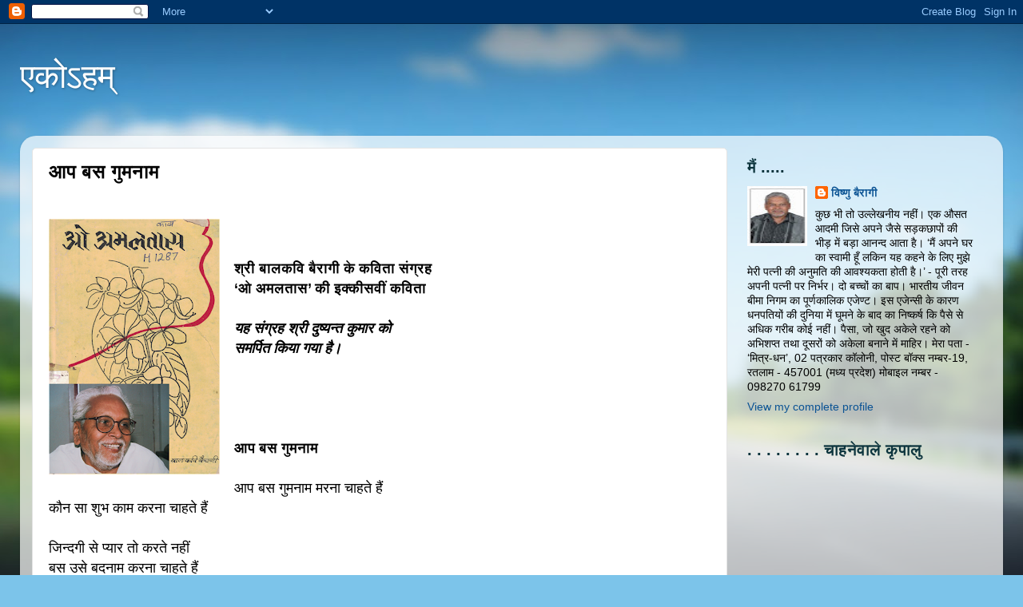

--- FILE ---
content_type: text/html; charset=UTF-8
request_url: http://akoham.blogspot.com/2021/09/blog-post_94.html
body_size: 29093
content:
<!DOCTYPE html>
<html class='v2' dir='ltr' lang='en'>
<head>
<link href='https://www.blogger.com/static/v1/widgets/335934321-css_bundle_v2.css' rel='stylesheet' type='text/css'/>
<meta content='width=1100' name='viewport'/>
<meta content='text/html; charset=UTF-8' http-equiv='Content-Type'/>
<meta content='blogger' name='generator'/>
<link href='http://akoham.blogspot.com/favicon.ico' rel='icon' type='image/x-icon'/>
<link href='http://akoham.blogspot.com/2021/09/blog-post_94.html' rel='canonical'/>
<link rel="alternate" type="application/atom+xml" title="एक&#2379;ऽहम&#2381; - Atom" href="http://akoham.blogspot.com/feeds/posts/default" />
<link rel="alternate" type="application/rss+xml" title="एक&#2379;ऽहम&#2381; - RSS" href="http://akoham.blogspot.com/feeds/posts/default?alt=rss" />
<link rel="service.post" type="application/atom+xml" title="एक&#2379;ऽहम&#2381; - Atom" href="https://www.blogger.com/feeds/6032637659660002131/posts/default" />

<link rel="alternate" type="application/atom+xml" title="एक&#2379;ऽहम&#2381; - Atom" href="http://akoham.blogspot.com/feeds/1047652658381940925/comments/default" />
<!--Can't find substitution for tag [blog.ieCssRetrofitLinks]-->
<link href='https://blogger.googleusercontent.com/img/b/R29vZ2xl/AVvXsEiQ9I9GuITqaDbIcXhhzaOAnUggiPOdFoNcodimCWzoFHhS7wqShY80s_XAgOjM52fOrO4ha_kust_GKKLyK6dZbdlQ771dZWch7KoJ-Dev8kuZktYkakc0AvnxHeqkkkyrIPZ8ODC1fErQ/s320/Amaltas+Blog+Photo.png' rel='image_src'/>
<meta content='http://akoham.blogspot.com/2021/09/blog-post_94.html' property='og:url'/>
<meta content=' आप बस गुमनाम' property='og:title'/>
<meta content='श्री बालकवि बैरागी के कविता संग्रह ‘ओ अमलतास’ की इक्कीसवीं कविता  यह संग्रह श्री दुष्यन्त कुमार को समर्पित किया गया है। आप बस गुमनाम आप बस ग...' property='og:description'/>
<meta content='https://blogger.googleusercontent.com/img/b/R29vZ2xl/AVvXsEiQ9I9GuITqaDbIcXhhzaOAnUggiPOdFoNcodimCWzoFHhS7wqShY80s_XAgOjM52fOrO4ha_kust_GKKLyK6dZbdlQ771dZWch7KoJ-Dev8kuZktYkakc0AvnxHeqkkkyrIPZ8ODC1fErQ/w1200-h630-p-k-no-nu/Amaltas+Blog+Photo.png' property='og:image'/>
<title>एक&#2379;ऽहम&#2381;:  आप बस ग&#2369;मन&#2366;म</title>
<style id='page-skin-1' type='text/css'><!--
/*-----------------------------------------------
Blogger Template Style
Name:     Picture Window
Designer: Blogger
URL:      www.blogger.com
----------------------------------------------- */
/* Content
----------------------------------------------- */
body {
font: normal normal 15px Arial, Tahoma, Helvetica, FreeSans, sans-serif;
color: #000000;
background: #7cc4ea url(http://themes.googleusercontent.com/image?id=1OACCYOE0-eoTRTfsBuX1NMN9nz599ufI1Jh0CggPFA_sK80AGkIr8pLtYRpNUKPmwtEa) no-repeat fixed top center /* Credit: Josh Peterson */;
}
html body .region-inner {
min-width: 0;
max-width: 100%;
width: auto;
}
.content-outer {
font-size: 90%;
}
a:link {
text-decoration:none;
color: #0b5394;
}
a:visited {
text-decoration:none;
color: #cc0000;
}
a:hover {
text-decoration:underline;
color: #f1c232;
}
.content-outer {
background: transparent none repeat scroll top left;
-moz-border-radius: 0;
-webkit-border-radius: 0;
-goog-ms-border-radius: 0;
border-radius: 0;
-moz-box-shadow: 0 0 0 rgba(0, 0, 0, .15);
-webkit-box-shadow: 0 0 0 rgba(0, 0, 0, .15);
-goog-ms-box-shadow: 0 0 0 rgba(0, 0, 0, .15);
box-shadow: 0 0 0 rgba(0, 0, 0, .15);
margin: 20px auto;
}
.content-inner {
padding: 0;
}
/* Header
----------------------------------------------- */
.header-outer {
background: transparent none repeat-x scroll top left;
_background-image: none;
color: #ffffff;
-moz-border-radius: 0;
-webkit-border-radius: 0;
-goog-ms-border-radius: 0;
border-radius: 0;
}
.Header img, .Header #header-inner {
-moz-border-radius: 0;
-webkit-border-radius: 0;
-goog-ms-border-radius: 0;
border-radius: 0;
}
.header-inner .Header .titlewrapper,
.header-inner .Header .descriptionwrapper {
padding-left: 0;
padding-right: 0;
}
.Header h1 {
font: normal normal 42px Arial, Tahoma, Helvetica, FreeSans, sans-serif;
text-shadow: 1px 1px 3px rgba(0, 0, 0, 0.3);
}
.Header h1 a {
color: #ffffff;
}
.Header .description {
font-size: 130%;
}
/* Tabs
----------------------------------------------- */
.tabs-inner {
margin: .5em 20px 0;
padding: 0;
}
.tabs-inner .section {
margin: 0;
}
.tabs-inner .widget ul {
padding: 0;
background: transparent none repeat scroll bottom;
-moz-border-radius: 0;
-webkit-border-radius: 0;
-goog-ms-border-radius: 0;
border-radius: 0;
}
.tabs-inner .widget li {
border: none;
}
.tabs-inner .widget li a {
display: inline-block;
padding: .5em 1em;
margin-right: .25em;
color: #ffffff;
font: normal normal 15px Arial, Tahoma, Helvetica, FreeSans, sans-serif;
-moz-border-radius: 10px 10px 0 0;
-webkit-border-top-left-radius: 10px;
-webkit-border-top-right-radius: 10px;
-goog-ms-border-radius: 10px 10px 0 0;
border-radius: 10px 10px 0 0;
background: transparent url(https://resources.blogblog.com/blogblog/data/1kt/transparent/black50.png) repeat scroll top left;
border-right: 1px solid transparent;
}
.tabs-inner .widget li:first-child a {
padding-left: 1.25em;
-moz-border-radius-topleft: 10px;
-moz-border-radius-bottomleft: 0;
-webkit-border-top-left-radius: 10px;
-webkit-border-bottom-left-radius: 0;
-goog-ms-border-top-left-radius: 10px;
-goog-ms-border-bottom-left-radius: 0;
border-top-left-radius: 10px;
border-bottom-left-radius: 0;
}
.tabs-inner .widget li.selected a,
.tabs-inner .widget li a:hover {
position: relative;
z-index: 1;
background: transparent url(https://resources.blogblog.com/blogblog/data/1kt/transparent/white80.png) repeat scroll bottom;
color: #073763;
-moz-box-shadow: 0 0 3px rgba(0, 0, 0, .15);
-webkit-box-shadow: 0 0 3px rgba(0, 0, 0, .15);
-goog-ms-box-shadow: 0 0 3px rgba(0, 0, 0, .15);
box-shadow: 0 0 3px rgba(0, 0, 0, .15);
}
/* Headings
----------------------------------------------- */
h2 {
font: normal bold 16px normal 13px Arial, Tahoma, Helvetica, FreeSans, sans-serif;
text-transform: uppercase;
color: #0c343d;
margin: .5em 0;
}
/* Main
----------------------------------------------- */
.main-outer {
background: transparent url(https://resources.blogblog.com/blogblog/data/1kt/transparent/white80.png) repeat scroll top left;
-moz-border-radius: 20px 20px 0 0;
-webkit-border-top-left-radius: 20px;
-webkit-border-top-right-radius: 20px;
-webkit-border-bottom-left-radius: 0;
-webkit-border-bottom-right-radius: 0;
-goog-ms-border-radius: 20px 20px 0 0;
border-radius: 20px 20px 0 0;
-moz-box-shadow: 0 1px 3px rgba(0, 0, 0, .15);
-webkit-box-shadow: 0 1px 3px rgba(0, 0, 0, .15);
-goog-ms-box-shadow: 0 1px 3px rgba(0, 0, 0, .15);
box-shadow: 0 1px 3px rgba(0, 0, 0, .15);
}
.main-inner {
padding: 15px 20px 20px;
}
.main-inner .column-center-inner {
padding: 0 0;
}
.main-inner .column-left-inner {
padding-left: 0;
}
.main-inner .column-right-inner {
padding-right: 0;
}
/* Posts
----------------------------------------------- */
h3.post-title {
margin: 0;
font: normal bold 24px Arial, Tahoma, Helvetica, FreeSans, sans-serif;
}
.comments h4 {
margin: 1em 0 0;
font: normal bold 24px Arial, Tahoma, Helvetica, FreeSans, sans-serif;
}
.date-header span {
color: #3e6275;
}
.post-outer {
background-color: #ffffff;
border: solid 1px #e4e4e4;
-moz-border-radius: 5px;
-webkit-border-radius: 5px;
border-radius: 5px;
-goog-ms-border-radius: 5px;
padding: 15px 20px;
margin: 0 -20px 20px;
}
.post-body {
line-height: 1.4;
font-size: 110%;
position: relative;
}
.post-header {
margin: 0 0 1.5em;
color: #353535;
line-height: 1.6;
}
.post-footer {
margin: .5em 0 0;
color: #353535;
line-height: 1.6;
}
#blog-pager {
font-size: 140%
}
#comments .comment-author {
padding-top: 1.5em;
border-top: dashed 1px #ccc;
border-top: dashed 1px rgba(128, 128, 128, .5);
background-position: 0 1.5em;
}
#comments .comment-author:first-child {
padding-top: 0;
border-top: none;
}
.avatar-image-container {
margin: .2em 0 0;
}
/* Comments
----------------------------------------------- */
.comments .comments-content .icon.blog-author {
background-repeat: no-repeat;
background-image: url([data-uri]);
}
.comments .comments-content .loadmore a {
border-top: 1px solid #f1c232;
border-bottom: 1px solid #f1c232;
}
.comments .continue {
border-top: 2px solid #f1c232;
}
/* Widgets
----------------------------------------------- */
.widget ul, .widget #ArchiveList ul.flat {
padding: 0;
list-style: none;
}
.widget ul li, .widget #ArchiveList ul.flat li {
border-top: dashed 1px #ccc;
border-top: dashed 1px rgba(128, 128, 128, .5);
}
.widget ul li:first-child, .widget #ArchiveList ul.flat li:first-child {
border-top: none;
}
.widget .post-body ul {
list-style: disc;
}
.widget .post-body ul li {
border: none;
}
/* Footer
----------------------------------------------- */
.footer-outer {
color:#ffffff;
background: transparent url(https://resources.blogblog.com/blogblog/data/1kt/transparent/black50.png) repeat scroll top left;
-moz-border-radius: 0 0 20px 20px;
-webkit-border-top-left-radius: 0;
-webkit-border-top-right-radius: 0;
-webkit-border-bottom-left-radius: 20px;
-webkit-border-bottom-right-radius: 20px;
-goog-ms-border-radius: 0 0 20px 20px;
border-radius: 0 0 20px 20px;
-moz-box-shadow: 0 1px 3px rgba(0, 0, 0, .15);
-webkit-box-shadow: 0 1px 3px rgba(0, 0, 0, .15);
-goog-ms-box-shadow: 0 1px 3px rgba(0, 0, 0, .15);
box-shadow: 0 1px 3px rgba(0, 0, 0, .15);
}
.footer-inner {
padding: 10px 20px 20px;
}
.footer-outer a {
color: #00ff00;
}
.footer-outer a:visited {
color: #8bc6f0;
}
.footer-outer a:hover {
color: #51d1ff;
}
.footer-outer .widget h2 {
color: #ff9900;
}
/* Mobile
----------------------------------------------- */
html body.mobile {
height: auto;
}
html body.mobile {
min-height: 480px;
background-size: 100% auto;
}
.mobile .body-fauxcolumn-outer {
background: transparent none repeat scroll top left;
}
html .mobile .mobile-date-outer, html .mobile .blog-pager {
border-bottom: none;
background: transparent url(https://resources.blogblog.com/blogblog/data/1kt/transparent/white80.png) repeat scroll top left;
margin-bottom: 10px;
}
.mobile .date-outer {
background: transparent url(https://resources.blogblog.com/blogblog/data/1kt/transparent/white80.png) repeat scroll top left;
}
.mobile .header-outer, .mobile .main-outer,
.mobile .post-outer, .mobile .footer-outer {
-moz-border-radius: 0;
-webkit-border-radius: 0;
-goog-ms-border-radius: 0;
border-radius: 0;
}
.mobile .content-outer,
.mobile .main-outer,
.mobile .post-outer {
background: inherit;
border: none;
}
.mobile .content-outer {
font-size: 100%;
}
.mobile-link-button {
background-color: #0b5394;
}
.mobile-link-button a:link, .mobile-link-button a:visited {
color: #ffffff;
}
.mobile-index-contents {
color: #000000;
}
.mobile .tabs-inner .PageList .widget-content {
background: transparent url(https://resources.blogblog.com/blogblog/data/1kt/transparent/white80.png) repeat scroll bottom;
color: #073763;
}
.mobile .tabs-inner .PageList .widget-content .pagelist-arrow {
border-left: 1px solid transparent;
}

--></style>
<style id='template-skin-1' type='text/css'><!--
body {
min-width: 1230px;
}
.content-outer, .content-fauxcolumn-outer, .region-inner {
min-width: 1230px;
max-width: 1230px;
_width: 1230px;
}
.main-inner .columns {
padding-left: 0px;
padding-right: 330px;
}
.main-inner .fauxcolumn-center-outer {
left: 0px;
right: 330px;
/* IE6 does not respect left and right together */
_width: expression(this.parentNode.offsetWidth -
parseInt("0px") -
parseInt("330px") + 'px');
}
.main-inner .fauxcolumn-left-outer {
width: 0px;
}
.main-inner .fauxcolumn-right-outer {
width: 330px;
}
.main-inner .column-left-outer {
width: 0px;
right: 100%;
margin-left: -0px;
}
.main-inner .column-right-outer {
width: 330px;
margin-right: -330px;
}
#layout {
min-width: 0;
}
#layout .content-outer {
min-width: 0;
width: 800px;
}
#layout .region-inner {
min-width: 0;
width: auto;
}
body#layout div.add_widget {
padding: 8px;
}
body#layout div.add_widget a {
margin-left: 32px;
}
--></style>
<style>
    body {background-image:url(http\:\/\/themes.googleusercontent.com\/image?id=1OACCYOE0-eoTRTfsBuX1NMN9nz599ufI1Jh0CggPFA_sK80AGkIr8pLtYRpNUKPmwtEa);}
    
@media (max-width: 200px) { body {background-image:url(http\:\/\/themes.googleusercontent.com\/image?id=1OACCYOE0-eoTRTfsBuX1NMN9nz599ufI1Jh0CggPFA_sK80AGkIr8pLtYRpNUKPmwtEa&options=w200);}}
@media (max-width: 400px) and (min-width: 201px) { body {background-image:url(http\:\/\/themes.googleusercontent.com\/image?id=1OACCYOE0-eoTRTfsBuX1NMN9nz599ufI1Jh0CggPFA_sK80AGkIr8pLtYRpNUKPmwtEa&options=w400);}}
@media (max-width: 800px) and (min-width: 401px) { body {background-image:url(http\:\/\/themes.googleusercontent.com\/image?id=1OACCYOE0-eoTRTfsBuX1NMN9nz599ufI1Jh0CggPFA_sK80AGkIr8pLtYRpNUKPmwtEa&options=w800);}}
@media (max-width: 1200px) and (min-width: 801px) { body {background-image:url(http\:\/\/themes.googleusercontent.com\/image?id=1OACCYOE0-eoTRTfsBuX1NMN9nz599ufI1Jh0CggPFA_sK80AGkIr8pLtYRpNUKPmwtEa&options=w1200);}}
/* Last tag covers anything over one higher than the previous max-size cap. */
@media (min-width: 1201px) { body {background-image:url(http\:\/\/themes.googleusercontent.com\/image?id=1OACCYOE0-eoTRTfsBuX1NMN9nz599ufI1Jh0CggPFA_sK80AGkIr8pLtYRpNUKPmwtEa&options=w1600);}}
  </style>
<link href='https://www.blogger.com/dyn-css/authorization.css?targetBlogID=6032637659660002131&amp;zx=6b5399ff-4863-4d5f-b27a-f097674c186b' media='none' onload='if(media!=&#39;all&#39;)media=&#39;all&#39;' rel='stylesheet'/><noscript><link href='https://www.blogger.com/dyn-css/authorization.css?targetBlogID=6032637659660002131&amp;zx=6b5399ff-4863-4d5f-b27a-f097674c186b' rel='stylesheet'/></noscript>
<meta name='google-adsense-platform-account' content='ca-host-pub-1556223355139109'/>
<meta name='google-adsense-platform-domain' content='blogspot.com'/>

<!-- data-ad-client=ca-pub-2625892835080252 -->

</head>
<body class='loading variant-open'>
<div class='navbar section' id='navbar' name='Navbar'><div class='widget Navbar' data-version='1' id='Navbar1'><script type="text/javascript">
    function setAttributeOnload(object, attribute, val) {
      if(window.addEventListener) {
        window.addEventListener('load',
          function(){ object[attribute] = val; }, false);
      } else {
        window.attachEvent('onload', function(){ object[attribute] = val; });
      }
    }
  </script>
<div id="navbar-iframe-container"></div>
<script type="text/javascript" src="https://apis.google.com/js/platform.js"></script>
<script type="text/javascript">
      gapi.load("gapi.iframes:gapi.iframes.style.bubble", function() {
        if (gapi.iframes && gapi.iframes.getContext) {
          gapi.iframes.getContext().openChild({
              url: 'https://www.blogger.com/navbar/6032637659660002131?po\x3d1047652658381940925\x26origin\x3dhttp://akoham.blogspot.com',
              where: document.getElementById("navbar-iframe-container"),
              id: "navbar-iframe"
          });
        }
      });
    </script><script type="text/javascript">
(function() {
var script = document.createElement('script');
script.type = 'text/javascript';
script.src = '//pagead2.googlesyndication.com/pagead/js/google_top_exp.js';
var head = document.getElementsByTagName('head')[0];
if (head) {
head.appendChild(script);
}})();
</script>
</div></div>
<div class='body-fauxcolumns'>
<div class='fauxcolumn-outer body-fauxcolumn-outer'>
<div class='cap-top'>
<div class='cap-left'></div>
<div class='cap-right'></div>
</div>
<div class='fauxborder-left'>
<div class='fauxborder-right'></div>
<div class='fauxcolumn-inner'>
</div>
</div>
<div class='cap-bottom'>
<div class='cap-left'></div>
<div class='cap-right'></div>
</div>
</div>
</div>
<div class='content'>
<div class='content-fauxcolumns'>
<div class='fauxcolumn-outer content-fauxcolumn-outer'>
<div class='cap-top'>
<div class='cap-left'></div>
<div class='cap-right'></div>
</div>
<div class='fauxborder-left'>
<div class='fauxborder-right'></div>
<div class='fauxcolumn-inner'>
</div>
</div>
<div class='cap-bottom'>
<div class='cap-left'></div>
<div class='cap-right'></div>
</div>
</div>
</div>
<div class='content-outer'>
<div class='content-cap-top cap-top'>
<div class='cap-left'></div>
<div class='cap-right'></div>
</div>
<div class='fauxborder-left content-fauxborder-left'>
<div class='fauxborder-right content-fauxborder-right'></div>
<div class='content-inner'>
<header>
<div class='header-outer'>
<div class='header-cap-top cap-top'>
<div class='cap-left'></div>
<div class='cap-right'></div>
</div>
<div class='fauxborder-left header-fauxborder-left'>
<div class='fauxborder-right header-fauxborder-right'></div>
<div class='region-inner header-inner'>
<div class='header section' id='header' name='Header'><div class='widget Header' data-version='1' id='Header1'>
<div id='header-inner'>
<div class='titlewrapper'>
<h1 class='title'>
<a href='http://akoham.blogspot.com/'>
एक&#2379;ऽहम&#2381;
</a>
</h1>
</div>
<div class='descriptionwrapper'>
<p class='description'><span>
</span></p>
</div>
</div>
</div></div>
</div>
</div>
<div class='header-cap-bottom cap-bottom'>
<div class='cap-left'></div>
<div class='cap-right'></div>
</div>
</div>
</header>
<div class='tabs-outer'>
<div class='tabs-cap-top cap-top'>
<div class='cap-left'></div>
<div class='cap-right'></div>
</div>
<div class='fauxborder-left tabs-fauxborder-left'>
<div class='fauxborder-right tabs-fauxborder-right'></div>
<div class='region-inner tabs-inner'>
<div class='tabs section' id='crosscol' name='Cross-Column'><div class='widget HTML' data-version='1' id='HTML2'>
<div class='widget-content'>
<a title="Subscribe to my feed" href="http://feeds.feedburner.com/blogspot/vHnhG" type="application/rss+xml" rel="alternate"><img style="BORDER-BOTTOM: 0px; BORDER-LEFT: 0px; BORDER-TOP: 0px; BORDER-RIGHT: 0px" alt="" src="http://www.feedburner.com/fb/images/pub/feed-icon32x32.png" /></a><a title="Subscribe to my feed" href="http://feeds.feedburner.com/blogspot/vHnhG" type="application/rss+xml" rel="alternate"></a>
</div>
<div class='clear'></div>
</div></div>
<div class='tabs no-items section' id='crosscol-overflow' name='Cross-Column 2'></div>
</div>
</div>
<div class='tabs-cap-bottom cap-bottom'>
<div class='cap-left'></div>
<div class='cap-right'></div>
</div>
</div>
<div class='main-outer'>
<div class='main-cap-top cap-top'>
<div class='cap-left'></div>
<div class='cap-right'></div>
</div>
<div class='fauxborder-left main-fauxborder-left'>
<div class='fauxborder-right main-fauxborder-right'></div>
<div class='region-inner main-inner'>
<div class='columns fauxcolumns'>
<div class='fauxcolumn-outer fauxcolumn-center-outer'>
<div class='cap-top'>
<div class='cap-left'></div>
<div class='cap-right'></div>
</div>
<div class='fauxborder-left'>
<div class='fauxborder-right'></div>
<div class='fauxcolumn-inner'>
</div>
</div>
<div class='cap-bottom'>
<div class='cap-left'></div>
<div class='cap-right'></div>
</div>
</div>
<div class='fauxcolumn-outer fauxcolumn-left-outer'>
<div class='cap-top'>
<div class='cap-left'></div>
<div class='cap-right'></div>
</div>
<div class='fauxborder-left'>
<div class='fauxborder-right'></div>
<div class='fauxcolumn-inner'>
</div>
</div>
<div class='cap-bottom'>
<div class='cap-left'></div>
<div class='cap-right'></div>
</div>
</div>
<div class='fauxcolumn-outer fauxcolumn-right-outer'>
<div class='cap-top'>
<div class='cap-left'></div>
<div class='cap-right'></div>
</div>
<div class='fauxborder-left'>
<div class='fauxborder-right'></div>
<div class='fauxcolumn-inner'>
</div>
</div>
<div class='cap-bottom'>
<div class='cap-left'></div>
<div class='cap-right'></div>
</div>
</div>
<!-- corrects IE6 width calculation -->
<div class='columns-inner'>
<div class='column-center-outer'>
<div class='column-center-inner'>
<div class='main section' id='main' name='Main'><div class='widget Blog' data-version='1' id='Blog1'>
<div class='blog-posts hfeed'>

          <div class="date-outer">
        

          <div class="date-posts">
        
<div class='post-outer'>
<div class='post hentry uncustomized-post-template' itemprop='blogPost' itemscope='itemscope' itemtype='http://schema.org/BlogPosting'>
<meta content='https://blogger.googleusercontent.com/img/b/R29vZ2xl/AVvXsEiQ9I9GuITqaDbIcXhhzaOAnUggiPOdFoNcodimCWzoFHhS7wqShY80s_XAgOjM52fOrO4ha_kust_GKKLyK6dZbdlQ771dZWch7KoJ-Dev8kuZktYkakc0AvnxHeqkkkyrIPZ8ODC1fErQ/s320/Amaltas+Blog+Photo.png' itemprop='image_url'/>
<meta content='6032637659660002131' itemprop='blogId'/>
<meta content='1047652658381940925' itemprop='postId'/>
<a name='1047652658381940925'></a>
<h3 class='post-title entry-title' itemprop='name'>
 आप बस ग&#2369;मन&#2366;म
</h3>
<div class='post-header'>
<div class='post-header-line-1'></div>
</div>
<div class='post-body entry-content' id='post-body-1047652658381940925' itemprop='description articleBody'>
<div style="text-align: left;"><span style="font-size: large;"><br /><b><div class="separator" style="clear: both; text-align: center;"><a href="https://blogger.googleusercontent.com/img/b/R29vZ2xl/AVvXsEiQ9I9GuITqaDbIcXhhzaOAnUggiPOdFoNcodimCWzoFHhS7wqShY80s_XAgOjM52fOrO4ha_kust_GKKLyK6dZbdlQ771dZWch7KoJ-Dev8kuZktYkakc0AvnxHeqkkkyrIPZ8ODC1fErQ/s1308/Amaltas+Blog+Photo.png" style="clear: left; float: left; margin-bottom: 1em; margin-right: 1em;"><img border="0" data-original-height="1308" data-original-width="873" height="320" src="https://blogger.googleusercontent.com/img/b/R29vZ2xl/AVvXsEiQ9I9GuITqaDbIcXhhzaOAnUggiPOdFoNcodimCWzoFHhS7wqShY80s_XAgOjM52fOrO4ha_kust_GKKLyK6dZbdlQ771dZWch7KoJ-Dev8kuZktYkakc0AvnxHeqkkkyrIPZ8ODC1fErQ/s320/Amaltas+Blog+Photo.png" width="214" /></a></div><br /><br /></b></span></div><div style="text-align: left;"><span style="font-size: large;"><b>श&#2381;र&#2368; ब&#2366;लकव&#2367; ब&#2376;र&#2366;ग&#2368; क&#2375; कव&#2367;त&#2366; स&#2306;ग&#2381;रह<br />&#8216;ओ अमलत&#2366;स&#8217; क&#2368; इक&#2381;क&#2368;सव&#2368;&#2306; कव&#2367;त&#2366;&nbsp;<br /><br /></b></span></div><div style="text-align: left;"><span style="font-size: large;"><b><i>यह स&#2306;ग&#2381;रह श&#2381;र&#2368; द&#2369;ष&#2381;यन&#2381;त क&#2369;म&#2366;र क&#2379;<br />समर&#2381;प&#2367;त क&#2367;य&#2366; गय&#2366; ह&#2376;&#2404;<br /></i></b><br /></span></div><div style="text-align: left;"><span style="font-size: large;"><br /></span></div><div style="text-align: left;"><span style="font-size: large;"><br /></span></div><div style="text-align: left;"><span style="font-size: large;"><br /></span></div><div style="text-align: left;"><span style="font-size: large;"><b>आप बस ग&#2369;मन&#2366;म</b></span></div><div style="text-align: left;"><span style="font-size: large;"><br />आप बस ग&#2369;मन&#2366;म मरन&#2366; च&#2366;हत&#2375; ह&#2376;&#2306;<br />क&#2380;न स&#2366; श&#2369;भ क&#2366;म करन&#2366; च&#2366;हत&#2375; ह&#2376;&#2306;</span></div><div style="text-align: left;"><span style="font-size: large;"><br />ज&#2367;न&#2381;दग&#2368; स&#2375; प&#2381;य&#2366;र त&#2379; करत&#2375; नह&#2368;&#2306;<br />बस उस&#2375; बदन&#2366;म करन&#2366; च&#2366;हत&#2375; ह&#2376;&#2306;</span></div><div style="text-align: left;"><span style="font-size: large;"><br />स&#2366;&#2305;स भर क&#2366; फ&#2366;सल&#2366; तय नह&#2368;&#2306; ह&#2369;आ<br />उम&#2381;र भर आर&#2366;म करन&#2366; च&#2366;हत&#2375; ह&#2376;&#2306;</span></div><div style="text-align: left;"><span style="font-size: large;"><br />एक ह&#2368; त&#2379; द&#2379;स&#2381;त म&#2367;ल&#2366; दर&#2381;द न&#2366;म क&#2366;<br />द&#2379;स&#2381;त क&#2379; न&#2368;ल&#2366;म करन&#2366; च&#2366;हत&#2375; ह&#2376;&#2306;</span></div><div style="text-align: left;"><span style="font-size: large;"><br />कर रह&#2375; ह&#2376;&#2306; आपस&#2375; व&#2379; ख&#2366;स इश&#2366;र&#2366;<br />आप बस सल&#2366;म करन&#2366; च&#2366;हत&#2375; ह&#2376;&#2306;</span></div><div style="text-align: left;"><span style="font-size: large;"><br />ख&#2381;व&#2366;ब-ऐ-फर&#2367;श&#2381;त&#2366; ह&#2376; इन&#2381;स&#2366;&#2305; क&#2368; ज&#2367;न&#2381;दग&#2368;<br />आप बस न&#2366;क&#2366;म करन&#2366; च&#2366;हत&#2375; ह&#2376;&#2306;<br />-----</span></div><p style="text-align: left;"><span style="font-size: large;"><br /></span></p><p style="text-align: left;"><span style="font-size: large;"><br /></span></p><p style="text-align: center;"><b><span style="font-size: medium;"><a href="http://akoham.blogspot.com/2021/09/blog-post_882.html">&#8216;ओ अमलत&#2366;स&#8217; क&#2368; ब&#2368;सव&#2368;&#2306; कव&#2367;त&#2366; &#8216;मन&#2381;द&#2367;र ज&#2367;स&#2375; समझ रह&#2375; ह&#2376;&#8217; यह&#2366;&#2305; पढ़&#2367;ए</a></span></b></p><p style="text-align: center;"><b><span style="font-size: medium;"><a href="http://akoham.blogspot.com/2021/09/blog-post_407.html">&#8216;ओ अमलत&#2366;स&#8217; क&#2368; ब&#2366;ईसव&#2368;&#2306; कव&#2367;त&#2366; &#8216;फ&#2367;र भ&#2368; ग&#2366; रह&#2366; ह&#2370;&#2305;&#8217; यह&#2366;&#2305; पढ़&#2367;ए&nbsp;</a></span></b></p><p><span style="font-size: medium;">&nbsp;</span></p><p><br /></p><div style="text-align: left;">स&#2306;ग&#2381;रह क&#2375; ब&#2381;य&#2380;र&#2375;<br />ओ अमलत&#2366;स (कव&#2367;त&#2366;ए&#2305;)<br />कव&#2367; - ब&#2366;लकव&#2367; ब&#2376;र&#2366;ग&#2368;<br />प&#2381;रक&#2366;शक - क&#2367;श&#2379;र सम&#2367;त&#2367;, स&#2366;गर&#2404;<br />प&#2381;रथम स&#2306;स&#2381;करण 1981<br />आवरण - द&#2368;पक परस&#2366;ई/प&#2306;च&#2366;यत&#2368; र&#2366;ज म&#2369;द&#2381;रण&#2366;लय, उज&#2381;ज&#2376;न<br />सर&#2381;व&#2366;ध&#2367;क&#2366;र - ब&#2366;लकव&#2367; ब&#2376;र&#2366;ग&#2368;<br />म&#2370;ल&#2381;य - दस र&#2369;पय&#2375;<br />म&#2369;द&#2381;रण - क&#2379;ठ&#2366;र&#2368; प&#2381;र&#2367;ण&#2381;टर&#2381;स, उज&#2381;ज&#2376;न&#2404;<br />म&#2369;ख&#2381;य व&#2367;क&#2381;र&#2375;त&#2366; - अन&#2368;त&#2366; प&#2381;रक&#2366;शन, उज&#2381;ज&#2376;न<br />-----</div><p><br /></p><p>&nbsp;</p><p><br /></p><p><br /></p><p><br /></p><p>&#8195;</p><p><br /></p><p><br /></p><p><br /></p><p><br /></p><p><br /></p><p><br /></p><p><br /></p><p><br /></p><p><br /></p><p><br /></p><p><br /></p><p><br /></p><p><br /></p><p><br /></p><p><br /></p><p><br /></p><p><br /></p><p><br /></p>
<div style='clear: both;'></div>
</div>
<div class='post-footer'>
<div class='post-footer-line post-footer-line-1'>
<span class='post-author vcard'>
</span>
<span class='post-timestamp'>
*
<meta content='http://akoham.blogspot.com/2021/09/blog-post_94.html' itemprop='url'/>
<a class='timestamp-link' href='http://akoham.blogspot.com/2021/09/blog-post_94.html' rel='bookmark' title='permanent link'><abbr class='published' itemprop='datePublished' title='2021-09-17T00:30:00+05:30'>Friday, September 17, 2021</abbr></a>
</span>
<span class='post-comment-link'>
</span>
<span class='post-icons'>
</span>
<div class='post-share-buttons goog-inline-block'>
<a class='goog-inline-block share-button sb-email' href='https://www.blogger.com/share-post.g?blogID=6032637659660002131&postID=1047652658381940925&target=email' target='_blank' title='Email This'><span class='share-button-link-text'>Email This</span></a><a class='goog-inline-block share-button sb-blog' href='https://www.blogger.com/share-post.g?blogID=6032637659660002131&postID=1047652658381940925&target=blog' onclick='window.open(this.href, "_blank", "height=270,width=475"); return false;' target='_blank' title='BlogThis!'><span class='share-button-link-text'>BlogThis!</span></a><a class='goog-inline-block share-button sb-twitter' href='https://www.blogger.com/share-post.g?blogID=6032637659660002131&postID=1047652658381940925&target=twitter' target='_blank' title='Share to X'><span class='share-button-link-text'>Share to X</span></a><a class='goog-inline-block share-button sb-facebook' href='https://www.blogger.com/share-post.g?blogID=6032637659660002131&postID=1047652658381940925&target=facebook' onclick='window.open(this.href, "_blank", "height=430,width=640"); return false;' target='_blank' title='Share to Facebook'><span class='share-button-link-text'>Share to Facebook</span></a><a class='goog-inline-block share-button sb-pinterest' href='https://www.blogger.com/share-post.g?blogID=6032637659660002131&postID=1047652658381940925&target=pinterest' target='_blank' title='Share to Pinterest'><span class='share-button-link-text'>Share to Pinterest</span></a>
</div>
</div>
<div class='post-footer-line post-footer-line-2'>
<span class='post-labels'>
- व&#2367;षय:
<a href='http://akoham.blogspot.com/search/label/%E0%A4%AE%E0%A5%87%E0%A4%B0%E0%A5%87%20%E0%A4%A6%E0%A4%BE%E0%A4%A6%E0%A4%BE%3A%20%E0%A4%93%20%E0%A4%85%E0%A4%AE%E0%A4%B2%E0%A4%A4%E0%A4%BE%E0%A4%B8%21' rel='tag'>म&#2375;र&#2375; द&#2366;द&#2366;: ओ अमलत&#2366;स!</a>
</span>
</div>
<div class='post-footer-line post-footer-line-3'>
<span class='post-location'>
</span>
</div>
</div>
</div>
<div class='comments' id='comments'>
<a name='comments'></a>
<h4>8 comments:</h4>
<div class='comments-content'>
<script async='async' src='' type='text/javascript'></script>
<script type='text/javascript'>
    (function() {
      var items = null;
      var msgs = null;
      var config = {};

// <![CDATA[
      var cursor = null;
      if (items && items.length > 0) {
        cursor = parseInt(items[items.length - 1].timestamp) + 1;
      }

      var bodyFromEntry = function(entry) {
        var text = (entry &&
                    ((entry.content && entry.content.$t) ||
                     (entry.summary && entry.summary.$t))) ||
            '';
        if (entry && entry.gd$extendedProperty) {
          for (var k in entry.gd$extendedProperty) {
            if (entry.gd$extendedProperty[k].name == 'blogger.contentRemoved') {
              return '<span class="deleted-comment">' + text + '</span>';
            }
          }
        }
        return text;
      }

      var parse = function(data) {
        cursor = null;
        var comments = [];
        if (data && data.feed && data.feed.entry) {
          for (var i = 0, entry; entry = data.feed.entry[i]; i++) {
            var comment = {};
            // comment ID, parsed out of the original id format
            var id = /blog-(\d+).post-(\d+)/.exec(entry.id.$t);
            comment.id = id ? id[2] : null;
            comment.body = bodyFromEntry(entry);
            comment.timestamp = Date.parse(entry.published.$t) + '';
            if (entry.author && entry.author.constructor === Array) {
              var auth = entry.author[0];
              if (auth) {
                comment.author = {
                  name: (auth.name ? auth.name.$t : undefined),
                  profileUrl: (auth.uri ? auth.uri.$t : undefined),
                  avatarUrl: (auth.gd$image ? auth.gd$image.src : undefined)
                };
              }
            }
            if (entry.link) {
              if (entry.link[2]) {
                comment.link = comment.permalink = entry.link[2].href;
              }
              if (entry.link[3]) {
                var pid = /.*comments\/default\/(\d+)\?.*/.exec(entry.link[3].href);
                if (pid && pid[1]) {
                  comment.parentId = pid[1];
                }
              }
            }
            comment.deleteclass = 'item-control blog-admin';
            if (entry.gd$extendedProperty) {
              for (var k in entry.gd$extendedProperty) {
                if (entry.gd$extendedProperty[k].name == 'blogger.itemClass') {
                  comment.deleteclass += ' ' + entry.gd$extendedProperty[k].value;
                } else if (entry.gd$extendedProperty[k].name == 'blogger.displayTime') {
                  comment.displayTime = entry.gd$extendedProperty[k].value;
                }
              }
            }
            comments.push(comment);
          }
        }
        return comments;
      };

      var paginator = function(callback) {
        if (hasMore()) {
          var url = config.feed + '?alt=json&v=2&orderby=published&reverse=false&max-results=50';
          if (cursor) {
            url += '&published-min=' + new Date(cursor).toISOString();
          }
          window.bloggercomments = function(data) {
            var parsed = parse(data);
            cursor = parsed.length < 50 ? null
                : parseInt(parsed[parsed.length - 1].timestamp) + 1
            callback(parsed);
            window.bloggercomments = null;
          }
          url += '&callback=bloggercomments';
          var script = document.createElement('script');
          script.type = 'text/javascript';
          script.src = url;
          document.getElementsByTagName('head')[0].appendChild(script);
        }
      };
      var hasMore = function() {
        return !!cursor;
      };
      var getMeta = function(key, comment) {
        if ('iswriter' == key) {
          var matches = !!comment.author
              && comment.author.name == config.authorName
              && comment.author.profileUrl == config.authorUrl;
          return matches ? 'true' : '';
        } else if ('deletelink' == key) {
          return config.baseUri + '/comment/delete/'
               + config.blogId + '/' + comment.id;
        } else if ('deleteclass' == key) {
          return comment.deleteclass;
        }
        return '';
      };

      var replybox = null;
      var replyUrlParts = null;
      var replyParent = undefined;

      var onReply = function(commentId, domId) {
        if (replybox == null) {
          // lazily cache replybox, and adjust to suit this style:
          replybox = document.getElementById('comment-editor');
          if (replybox != null) {
            replybox.height = '250px';
            replybox.style.display = 'block';
            replyUrlParts = replybox.src.split('#');
          }
        }
        if (replybox && (commentId !== replyParent)) {
          replybox.src = '';
          document.getElementById(domId).insertBefore(replybox, null);
          replybox.src = replyUrlParts[0]
              + (commentId ? '&parentID=' + commentId : '')
              + '#' + replyUrlParts[1];
          replyParent = commentId;
        }
      };

      var hash = (window.location.hash || '#').substring(1);
      var startThread, targetComment;
      if (/^comment-form_/.test(hash)) {
        startThread = hash.substring('comment-form_'.length);
      } else if (/^c[0-9]+$/.test(hash)) {
        targetComment = hash.substring(1);
      }

      // Configure commenting API:
      var configJso = {
        'maxDepth': config.maxThreadDepth
      };
      var provider = {
        'id': config.postId,
        'data': items,
        'loadNext': paginator,
        'hasMore': hasMore,
        'getMeta': getMeta,
        'onReply': onReply,
        'rendered': true,
        'initComment': targetComment,
        'initReplyThread': startThread,
        'config': configJso,
        'messages': msgs
      };

      var render = function() {
        if (window.goog && window.goog.comments) {
          var holder = document.getElementById('comment-holder');
          window.goog.comments.render(holder, provider);
        }
      };

      // render now, or queue to render when library loads:
      if (window.goog && window.goog.comments) {
        render();
      } else {
        window.goog = window.goog || {};
        window.goog.comments = window.goog.comments || {};
        window.goog.comments.loadQueue = window.goog.comments.loadQueue || [];
        window.goog.comments.loadQueue.push(render);
      }
    })();
// ]]>
  </script>
<div id='comment-holder'>
<div class="comment-thread toplevel-thread"><ol id="top-ra"><li class="comment" id="c3023214591771915799"><div class="avatar-image-container"><img src="//blogger.googleusercontent.com/img/b/R29vZ2xl/AVvXsEgytgkwqklwY7o4RVjnHy9749nTEOUtQhIuK0KENeJFTCSETExpyOZQPlWLZH_IjT2rZ5a8Y-b26Tpu0dobo5oqlvYeq3f9ItaytBoEe5H8S7yrMWl8Q-WT8csGS8i97B0/s45-c/IMG_20221107_162123.jpg" alt=""/></div><div class="comment-block"><div class="comment-header"><cite class="user"><a href="https://www.blogger.com/profile/18232011429396479154" rel="nofollow">स&#2306;ग&#2368;त&#2366;  स&#2381;वर&#2369;प ( ग&#2368;त )</a></cite><span class="icon user "></span><span class="datetime secondary-text"><a rel="nofollow" href="http://akoham.blogspot.com/2021/09/blog-post_94.html?showComment=1631857849227#c3023214591771915799">September 17, 2021 at 11:20&#8239;AM</a></span></div><p class="comment-content">ख&#2370;बस&#2370;रत ग़ज़ल</p><span class="comment-actions secondary-text"><a class="comment-reply" target="_self" data-comment-id="3023214591771915799">Reply</a><span class="item-control blog-admin blog-admin pid-306139069"><a target="_self" href="https://www.blogger.com/comment/delete/6032637659660002131/3023214591771915799">Delete</a></span></span></div><div class="comment-replies"><div id="c3023214591771915799-rt" class="comment-thread inline-thread"><span class="thread-toggle thread-expanded"><span class="thread-arrow"></span><span class="thread-count"><a target="_self">Replies</a></span></span><ol id="c3023214591771915799-ra" class="thread-chrome thread-expanded"><div><li class="comment" id="c8400411756202776354"><div class="avatar-image-container"><img src="//3.bp.blogspot.com/-sPLby7MKEyw/XZCZHIp4C6I/AAAAAAAATa4/u1shppPWhHYkAA3jucYUblJzsJtbIncNACK4BGAYYCw/s35/Vishnu%252BBairagi.jpg" alt=""/></div><div class="comment-block"><div class="comment-header"><cite class="user"><a href="https://www.blogger.com/profile/07004437238267266555" rel="nofollow">व&#2367;ष&#2381;ण&#2369; ब&#2376;र&#2366;ग&#2368;</a></cite><span class="icon user blog-author"></span><span class="datetime secondary-text"><a rel="nofollow" href="http://akoham.blogspot.com/2021/09/blog-post_94.html?showComment=1631936083356#c8400411756202776354">September 18, 2021 at 9:04&#8239;AM</a></span></div><p class="comment-content">ट&#2367;प&#2381;&#8205;पण&#2368; क&#2375; ल&#2367;ए बह&#2369;त-बह&#2369;त धन&#2381;&#8205;यव&#2366;द&#2404;</p><span class="comment-actions secondary-text"><span class="item-control blog-admin blog-admin pid-1821532859"><a target="_self" href="https://www.blogger.com/comment/delete/6032637659660002131/8400411756202776354">Delete</a></span></span></div><div class="comment-replies"><div id="c8400411756202776354-rt" class="comment-thread inline-thread hidden"><span class="thread-toggle thread-expanded"><span class="thread-arrow"></span><span class="thread-count"><a target="_self">Replies</a></span></span><ol id="c8400411756202776354-ra" class="thread-chrome thread-expanded"><div></div><div id="c8400411756202776354-continue" class="continue"><a class="comment-reply" target="_self" data-comment-id="8400411756202776354">Reply</a></div></ol></div></div><div class="comment-replybox-single" id="c8400411756202776354-ce"></div></li></div><div id="c3023214591771915799-continue" class="continue"><a class="comment-reply" target="_self" data-comment-id="3023214591771915799">Reply</a></div></ol></div></div><div class="comment-replybox-single" id="c3023214591771915799-ce"></div></li><li class="comment" id="c4298914791249330993"><div class="avatar-image-container"><img src="//blogger.googleusercontent.com/img/b/R29vZ2xl/AVvXsEioTipk3_y1ReZaWAzKfWip_4xES3RNJOFjL90yI12ybfWqQs15-4jQfWnEZSXC6ezVhQUbbdk7qNG099W6nrzWC3JDGaB2Xi89vcq8Wx85bEodvGRTz997u5fCz1M1A7u9TvT0GWLf280nxWmQgTQ5i9S9w3GQMLfIH1QYBdDn_M7CeA/s45/Screenshot%202025-07-29%20at%2010.27.56%E2%80%AFPM.png" alt=""/></div><div class="comment-block"><div class="comment-header"><cite class="user"><a href="https://www.blogger.com/profile/02274705071687706797" rel="nofollow">Meena Bhardwaj</a></cite><span class="icon user "></span><span class="datetime secondary-text"><a rel="nofollow" href="http://akoham.blogspot.com/2021/09/blog-post_94.html?showComment=1631861865080#c4298914791249330993">September 17, 2021 at 12:27&#8239;PM</a></span></div><p class="comment-content">बह&#2369;त स&#2369;न&#2381;दर ग़ज़ल &#2404; श&#2381;र&#2368; ब&#2366;लकव&#2367; ब&#2376;र&#2366;ग&#2368; ज&#2368; क&#2375; स&#2371;जन क&#2379; स&#2366;झ&#2366; करन&#2375; क&#2375; ल&#2367;ए स&#2366;दर आभ&#2366;र सर &#2404;</p><span class="comment-actions secondary-text"><a class="comment-reply" target="_self" data-comment-id="4298914791249330993">Reply</a><span class="item-control blog-admin blog-admin pid-1313138090"><a target="_self" href="https://www.blogger.com/comment/delete/6032637659660002131/4298914791249330993">Delete</a></span></span></div><div class="comment-replies"><div id="c4298914791249330993-rt" class="comment-thread inline-thread"><span class="thread-toggle thread-expanded"><span class="thread-arrow"></span><span class="thread-count"><a target="_self">Replies</a></span></span><ol id="c4298914791249330993-ra" class="thread-chrome thread-expanded"><div><li class="comment" id="c6394234227361358720"><div class="avatar-image-container"><img src="//3.bp.blogspot.com/-sPLby7MKEyw/XZCZHIp4C6I/AAAAAAAATa4/u1shppPWhHYkAA3jucYUblJzsJtbIncNACK4BGAYYCw/s35/Vishnu%252BBairagi.jpg" alt=""/></div><div class="comment-block"><div class="comment-header"><cite class="user"><a href="https://www.blogger.com/profile/07004437238267266555" rel="nofollow">व&#2367;ष&#2381;ण&#2369; ब&#2376;र&#2366;ग&#2368;</a></cite><span class="icon user blog-author"></span><span class="datetime secondary-text"><a rel="nofollow" href="http://akoham.blogspot.com/2021/09/blog-post_94.html?showComment=1631936159006#c6394234227361358720">September 18, 2021 at 9:05&#8239;AM</a></span></div><p class="comment-content">ट&#2367;प&#2381;&#8205;पण&#2368; क&#2375; ल&#2367;ए बह&#2369;त-बह&#2369;त धन&#2381;&#8205;यव&#2366;द&#2404;<br><br>द&#2366;द&#2366; श&#2381;र&#2368; ब&#2366;लकव&#2367; ब&#2376;र&#2366;ग&#2368; क&#2375; ब&#2368;स स&#2375; अध&#2367;क स&#2306;ग&#2381;रह म&#2375;र&#2375; ब&#2381;&#8205;ल&#2377;ग पर उपलब&#2381;&#8205;ध ह&#2376;&#2306;&#2404; क&#2379;श&#2367;श कर रह&#2366; ह&#2370;&#2305; उनक&#2366; ल&#2367;ख&#2366;, अध&#2367;क स&#2375; अध&#2367;क ब&#2381;&#8205;ल&#2377;ग पर द&#2375; द&#2370;&#2305;&#2404;</p><span class="comment-actions secondary-text"><span class="item-control blog-admin blog-admin pid-1821532859"><a target="_self" href="https://www.blogger.com/comment/delete/6032637659660002131/6394234227361358720">Delete</a></span></span></div><div class="comment-replies"><div id="c6394234227361358720-rt" class="comment-thread inline-thread hidden"><span class="thread-toggle thread-expanded"><span class="thread-arrow"></span><span class="thread-count"><a target="_self">Replies</a></span></span><ol id="c6394234227361358720-ra" class="thread-chrome thread-expanded"><div></div><div id="c6394234227361358720-continue" class="continue"><a class="comment-reply" target="_self" data-comment-id="6394234227361358720">Reply</a></div></ol></div></div><div class="comment-replybox-single" id="c6394234227361358720-ce"></div></li><li class="comment" id="c8156039047968114944"><div class="avatar-image-container"><img src="//blogger.googleusercontent.com/img/b/R29vZ2xl/AVvXsEioTipk3_y1ReZaWAzKfWip_4xES3RNJOFjL90yI12ybfWqQs15-4jQfWnEZSXC6ezVhQUbbdk7qNG099W6nrzWC3JDGaB2Xi89vcq8Wx85bEodvGRTz997u5fCz1M1A7u9TvT0GWLf280nxWmQgTQ5i9S9w3GQMLfIH1QYBdDn_M7CeA/s45/Screenshot%202025-07-29%20at%2010.27.56%E2%80%AFPM.png" alt=""/></div><div class="comment-block"><div class="comment-header"><cite class="user"><a href="https://www.blogger.com/profile/02274705071687706797" rel="nofollow">Meena Bhardwaj</a></cite><span class="icon user "></span><span class="datetime secondary-text"><a rel="nofollow" href="http://akoham.blogspot.com/2021/09/blog-post_94.html?showComment=1632287209545#c8156039047968114944">September 22, 2021 at 10:36&#8239;AM</a></span></div><p class="comment-content">आप बह&#2369;त बड़&#2366; व न&#2375;क क&#2366;म कर रह&#2375; ह&#2376; उनक&#2375; स&#2306;ग&#2381;रह&#2379;&#2306; क&#2379; ब&#2381;ल&#2377;ग पर उपलब&#2381;ध करव&#2366; कर..स&#2366;दर आभ&#2366;र सर 🙏</p><span class="comment-actions secondary-text"><span class="item-control blog-admin blog-admin pid-1313138090"><a target="_self" href="https://www.blogger.com/comment/delete/6032637659660002131/8156039047968114944">Delete</a></span></span></div><div class="comment-replies"><div id="c8156039047968114944-rt" class="comment-thread inline-thread hidden"><span class="thread-toggle thread-expanded"><span class="thread-arrow"></span><span class="thread-count"><a target="_self">Replies</a></span></span><ol id="c8156039047968114944-ra" class="thread-chrome thread-expanded"><div></div><div id="c8156039047968114944-continue" class="continue"><a class="comment-reply" target="_self" data-comment-id="8156039047968114944">Reply</a></div></ol></div></div><div class="comment-replybox-single" id="c8156039047968114944-ce"></div></li><li class="comment" id="c2630230935839222679"><div class="avatar-image-container"><img src="//3.bp.blogspot.com/-sPLby7MKEyw/XZCZHIp4C6I/AAAAAAAATa4/u1shppPWhHYkAA3jucYUblJzsJtbIncNACK4BGAYYCw/s35/Vishnu%252BBairagi.jpg" alt=""/></div><div class="comment-block"><div class="comment-header"><cite class="user"><a href="https://www.blogger.com/profile/07004437238267266555" rel="nofollow">व&#2367;ष&#2381;ण&#2369; ब&#2376;र&#2366;ग&#2368;</a></cite><span class="icon user blog-author"></span><span class="datetime secondary-text"><a rel="nofollow" href="http://akoham.blogspot.com/2021/09/blog-post_94.html?showComment=1632342067114#c2630230935839222679">September 23, 2021 at 1:51&#8239;AM</a></span></div><p class="comment-content">आपक&#2368; ट&#2367;प&#2381;&#8205;पण&#2368;  न&#2375; म&#2375;र&#2366; ह&#2380;सल&#2366; बढ&#2366;य&#2366;&#2404; बह&#2369;त-बह&#2369;त धन&#2381;&#8205;यव&#2366;द&#2404;</p><span class="comment-actions secondary-text"><span class="item-control blog-admin blog-admin pid-1821532859"><a target="_self" href="https://www.blogger.com/comment/delete/6032637659660002131/2630230935839222679">Delete</a></span></span></div><div class="comment-replies"><div id="c2630230935839222679-rt" class="comment-thread inline-thread hidden"><span class="thread-toggle thread-expanded"><span class="thread-arrow"></span><span class="thread-count"><a target="_self">Replies</a></span></span><ol id="c2630230935839222679-ra" class="thread-chrome thread-expanded"><div></div><div id="c2630230935839222679-continue" class="continue"><a class="comment-reply" target="_self" data-comment-id="2630230935839222679">Reply</a></div></ol></div></div><div class="comment-replybox-single" id="c2630230935839222679-ce"></div></li></div><div id="c4298914791249330993-continue" class="continue"><a class="comment-reply" target="_self" data-comment-id="4298914791249330993">Reply</a></div></ol></div></div><div class="comment-replybox-single" id="c4298914791249330993-ce"></div></li><li class="comment" id="c4012550628948090673"><div class="avatar-image-container"><img src="//blogger.googleusercontent.com/img/b/R29vZ2xl/AVvXsEi1zQNsTK0LhOVwA1gHZuUGZkG_P9wHO-GjeMy4KXUODpjELk9C9VDq4alOslzISap9snpjxuOoeRPrE58oeyjX9b4GKjk5zo9MHE1JWjiOCR9A8rX4fD5I9xrqLv5UZVU/s45-c/Untitled.png" alt=""/></div><div class="comment-block"><div class="comment-header"><cite class="user"><a href="https://www.blogger.com/profile/06785912345168519887" rel="nofollow">Amrita Tanmay</a></cite><span class="icon user "></span><span class="datetime secondary-text"><a rel="nofollow" href="http://akoham.blogspot.com/2021/09/blog-post_94.html?showComment=1631871703192#c4012550628948090673">September 17, 2021 at 3:11&#8239;PM</a></span></div><p class="comment-content">बह&#2369;त ह&#2368; बढ&#2364;&#2367;य&#2366; कह&#2366; ह&#2376; ब&#2376;र&#2366;ग&#2368; ज&#2368; न&#2375; &#2404; उम&#2381;द&#2366; प&#2381;रस&#2381;त&#2369;त&#2367; &#2404;</p><span class="comment-actions secondary-text"><a class="comment-reply" target="_self" data-comment-id="4012550628948090673">Reply</a><span class="item-control blog-admin blog-admin pid-3548812"><a target="_self" href="https://www.blogger.com/comment/delete/6032637659660002131/4012550628948090673">Delete</a></span></span></div><div class="comment-replies"><div id="c4012550628948090673-rt" class="comment-thread inline-thread"><span class="thread-toggle thread-expanded"><span class="thread-arrow"></span><span class="thread-count"><a target="_self">Replies</a></span></span><ol id="c4012550628948090673-ra" class="thread-chrome thread-expanded"><div><li class="comment" id="c1487603053656678970"><div class="avatar-image-container"><img src="//3.bp.blogspot.com/-sPLby7MKEyw/XZCZHIp4C6I/AAAAAAAATa4/u1shppPWhHYkAA3jucYUblJzsJtbIncNACK4BGAYYCw/s35/Vishnu%252BBairagi.jpg" alt=""/></div><div class="comment-block"><div class="comment-header"><cite class="user"><a href="https://www.blogger.com/profile/07004437238267266555" rel="nofollow">व&#2367;ष&#2381;ण&#2369; ब&#2376;र&#2366;ग&#2368;</a></cite><span class="icon user blog-author"></span><span class="datetime secondary-text"><a rel="nofollow" href="http://akoham.blogspot.com/2021/09/blog-post_94.html?showComment=1631936172804#c1487603053656678970">September 18, 2021 at 9:06&#8239;AM</a></span></div><p class="comment-content">ट&#2367;प&#2381;&#8205;पण&#2368; क&#2375; ल&#2367;ए बह&#2369;त-बह&#2369;त धन&#2381;&#8205;यव&#2366;द&#2404;</p><span class="comment-actions secondary-text"><span class="item-control blog-admin blog-admin pid-1821532859"><a target="_self" href="https://www.blogger.com/comment/delete/6032637659660002131/1487603053656678970">Delete</a></span></span></div><div class="comment-replies"><div id="c1487603053656678970-rt" class="comment-thread inline-thread hidden"><span class="thread-toggle thread-expanded"><span class="thread-arrow"></span><span class="thread-count"><a target="_self">Replies</a></span></span><ol id="c1487603053656678970-ra" class="thread-chrome thread-expanded"><div></div><div id="c1487603053656678970-continue" class="continue"><a class="comment-reply" target="_self" data-comment-id="1487603053656678970">Reply</a></div></ol></div></div><div class="comment-replybox-single" id="c1487603053656678970-ce"></div></li></div><div id="c4012550628948090673-continue" class="continue"><a class="comment-reply" target="_self" data-comment-id="4012550628948090673">Reply</a></div></ol></div></div><div class="comment-replybox-single" id="c4012550628948090673-ce"></div></li></ol><div id="top-continue" class="continue"><a class="comment-reply" target="_self">Add comment</a></div><div class="comment-replybox-thread" id="top-ce"></div><div class="loadmore hidden" data-post-id="1047652658381940925"><a target="_self">Load more...</a></div></div>
</div>
</div>
<p class='comment-footer'>
<div class='comment-form'>
<a name='comment-form'></a>
<p>आपक&#2368; ट&#2367;प&#2381;पण&#2368; म&#2369;झ&#2375; स&#2369;ध&#2366;र&#2375;ग&#2368; और सम&#2371;द&#2381;ध कर&#2375;ग&#2368;. अग&#2381;र&#2367;म धन&#2381;यव&#2366;द एव&#2306; आभ&#2366;र.</p>
<a href='https://www.blogger.com/comment/frame/6032637659660002131?po=1047652658381940925&hl=en&saa=85391&origin=http://akoham.blogspot.com' id='comment-editor-src'></a>
<iframe allowtransparency='true' class='blogger-iframe-colorize blogger-comment-from-post' frameborder='0' height='410px' id='comment-editor' name='comment-editor' src='' width='100%'></iframe>
<script src='https://www.blogger.com/static/v1/jsbin/2830521187-comment_from_post_iframe.js' type='text/javascript'></script>
<script type='text/javascript'>
      BLOG_CMT_createIframe('https://www.blogger.com/rpc_relay.html');
    </script>
</div>
</p>
<div id='backlinks-container'>
<div id='Blog1_backlinks-container'>
</div>
</div>
</div>
</div>

        </div></div>
      
</div>
<div class='blog-pager' id='blog-pager'>
<span id='blog-pager-newer-link'>
<a class='blog-pager-newer-link' href='http://akoham.blogspot.com/2021/09/blog-post_18.html' id='Blog1_blog-pager-newer-link' title='Newer Post'>Newer Post</a>
</span>
<span id='blog-pager-older-link'>
<a class='blog-pager-older-link' href='http://akoham.blogspot.com/2021/09/blog-post_20.html' id='Blog1_blog-pager-older-link' title='Older Post'>Older Post</a>
</span>
<a class='home-link' href='http://akoham.blogspot.com/'>Home</a>
</div>
<div class='clear'></div>
<div class='post-feeds'>
<div class='feed-links'>
Subscribe to:
<a class='feed-link' href='http://akoham.blogspot.com/feeds/1047652658381940925/comments/default' target='_blank' type='application/atom+xml'>Post Comments (Atom)</a>
</div>
</div>
</div></div>
</div>
</div>
<div class='column-left-outer'>
<div class='column-left-inner'>
<aside>
</aside>
</div>
</div>
<div class='column-right-outer'>
<div class='column-right-inner'>
<aside>
<div class='sidebar section' id='sidebar-right-1'><div class='widget Profile' data-version='1' id='Profile1'>
<h2>म&#2376;&#2306; .....</h2>
<div class='widget-content'>
<a href='https://www.blogger.com/profile/07004437238267266555'><img alt='My photo' class='profile-img' height='75' src='//4.bp.blogspot.com/_PMwYtaf0sF4/SSDfsansQvI/AAAAAAAAADw/DKczacMyyb8/S220-s75/Vishnu+Bairagi.jpg' width='75'/></a>
<dl class='profile-datablock'>
<dt class='profile-data'>
<a class='profile-name-link g-profile' href='https://www.blogger.com/profile/07004437238267266555' rel='author' style='background-image: url(//www.blogger.com/img/logo-16.png);'>
व&#2367;ष&#2381;ण&#2369; ब&#2376;र&#2366;ग&#2368;
</a>
</dt>
<dd class='profile-textblock'>क&#2369;छ भ&#2368; त&#2379; उल&#2381;ल&#2375;खन&#2368;य नह&#2368;&#2306;&#2404; एक औसत आदम&#2368; ज&#2367;स&#2375; अपन&#2375; ज&#2376;स&#2375; सड़कछ&#2366;प&#2379;&#2306; क&#2368; भ&#2368;ड़ म&#2375;&#2306; बड़&#2366; आनन&#2381;द आत&#2366; ह&#2376;&#2404; &#8216;म&#2376;&#2306; अपन&#2375; घर क&#2366; स&#2381;व&#2366;म&#2368; ह&#2370;&#2305; लक&#2367;न यह कहन&#2375; क&#2375; ल&#2367;ए म&#2369;झ&#2375; म&#2375;र&#2368; पत&#2381;न&#2368; क&#2368; अन&#2369;मत&#2367; क&#2368; आवश&#2381;यकत&#2366; ह&#2379;त&#2368; ह&#2376;&#2404;&#8217; - प&#2370;र&#2368; तरह अपन&#2368; पत&#2381;न&#2368; पर न&#2367;र&#2381;भर&#2404; द&#2379; बच&#2381;च&#2379;&#2306; क&#2366; ब&#2366;प&#2404; भ&#2366;रत&#2368;य ज&#2368;वन ब&#2368;म&#2366; न&#2367;गम क&#2366; प&#2370;र&#2381;णक&#2366;ल&#2367;क एज&#2375;ण&#2381;ट&#2404; इस एज&#2375;न&#2381;स&#2368; क&#2375; क&#2366;रण धनपत&#2367;य&#2379;&#2306; क&#2368; द&#2369;न&#2367;य&#2366; म&#2375;&#2306; घ&#2370;मन&#2375; क&#2375; ब&#2366;द क&#2366; न&#2367;ष&#2381;कर&#2381;ष क&#2367; प&#2376;स&#2375; स&#2375; अध&#2367;क गर&#2368;ब क&#2379;ई नह&#2368;&#2306;&#2404; प&#2376;स&#2366;, ज&#2379; ख&#2369;द अक&#2375;ल&#2375; रहन&#2375; क&#2379; अभ&#2367;शप&#2381;त तथ&#2366; द&#2370;सर&#2379;&#2306; क&#2379; अक&#2375;ल&#2366; बन&#2366;न&#2375; म&#2375;&#2306; म&#2366;ह&#2367;र&#2404; म&#2375;र&#2366; पत&#2366; - &#8216;म&#2367;त&#2381;र-धन&#8217;, 02 पत&#2381;रक&#2366;र क&#2377;ल&#2379;न&#2368;, प&#2379;स&#2381;ट ब&#2377;क&#2381;स नम&#2381;बर-19, रतल&#2366;म - 457001 (मध&#2381;य प&#2381;रद&#2375;श) म&#2379;ब&#2366;इल नम&#2381;बर - 098270 61799</dd>
</dl>
<a class='profile-link' href='https://www.blogger.com/profile/07004437238267266555' rel='author'>View my complete profile</a>
<div class='clear'></div>
</div>
</div><div class='widget Followers' data-version='1' id='Followers1'>
<h2 class='title'>. . . . . . . . च&#2366;हन&#2375;व&#2366;ल&#2375; क&#2371;प&#2366;ल&#2369;</h2>
<div class='widget-content'>
<div id='Followers1-wrapper'>
<div style='margin-right:2px;'>
<div><script type="text/javascript" src="https://apis.google.com/js/platform.js"></script>
<div id="followers-iframe-container"></div>
<script type="text/javascript">
    window.followersIframe = null;
    function followersIframeOpen(url) {
      gapi.load("gapi.iframes", function() {
        if (gapi.iframes && gapi.iframes.getContext) {
          window.followersIframe = gapi.iframes.getContext().openChild({
            url: url,
            where: document.getElementById("followers-iframe-container"),
            messageHandlersFilter: gapi.iframes.CROSS_ORIGIN_IFRAMES_FILTER,
            messageHandlers: {
              '_ready': function(obj) {
                window.followersIframe.getIframeEl().height = obj.height;
              },
              'reset': function() {
                window.followersIframe.close();
                followersIframeOpen("https://www.blogger.com/followers/frame/6032637659660002131?colors\x3dCgt0cmFuc3BhcmVudBILdHJhbnNwYXJlbnQaByMwMDAwMDAiByMwYjUzOTQqC3RyYW5zcGFyZW50MgcjMGMzNDNkOgcjMDAwMDAwQgcjMGI1Mzk0SgcjMDAwMDAwUgcjMGI1Mzk0Wgt0cmFuc3BhcmVudA%3D%3D\x26pageSize\x3d21\x26hl\x3den\x26origin\x3dhttp://akoham.blogspot.com");
              },
              'open': function(url) {
                window.followersIframe.close();
                followersIframeOpen(url);
              }
            }
          });
        }
      });
    }
    followersIframeOpen("https://www.blogger.com/followers/frame/6032637659660002131?colors\x3dCgt0cmFuc3BhcmVudBILdHJhbnNwYXJlbnQaByMwMDAwMDAiByMwYjUzOTQqC3RyYW5zcGFyZW50MgcjMGMzNDNkOgcjMDAwMDAwQgcjMGI1Mzk0SgcjMDAwMDAwUgcjMGI1Mzk0Wgt0cmFuc3BhcmVudA%3D%3D\x26pageSize\x3d21\x26hl\x3den\x26origin\x3dhttp://akoham.blogspot.com");
  </script></div>
</div>
</div>
<div class='clear'></div>
</div>
</div><div class='widget HTML' data-version='1' id='HTML3'>
<div class='widget-content'>
<form style="border:1px solid #ccc;padding:3px;text-align:center;" action="http://feedburner.google.com/fb/a/mailverify" method="post" target="popupwindow" onsubmit="window.open('http://feedburner.google.com/fb/a/mailverify?uri=blogspot/vHnhG', 'popupwindow', 'scrollbars=yes,width=550,height=520');return true"><p></p> ब&#2381;ल&#2377;ग प&#2379;स&#2381;ट ईम&#2375;ल म&#2375; प&#2381;र&#2366;प&#2381;त करन&#2375; क&#2375; ल&#2367;ए न&#2368;च&#2375; ईम&#2375;ल ल&#2367;ख&#2375; <p><input type="text" style="width:140px" name="email" /></p><input type="hidden" value="blogspot/vHnhG" name="uri" /><input type="hidden" name="loc" value="en_US" /><input type="submit" value="अब यह&#2366;&#2305; क&#2381;ल&#2367;क कर&#2375;" /><p><a href="http://feedburner.google.com" target="_blank"></a></p></form>
</div>
<div class='clear'></div>
</div><div class='widget PopularPosts' data-version='1' id='PopularPosts1'>
<h2>सर&#2381;व&#2366;ध&#2367;क पढ़&#2375; गए ...</h2>
<div class='widget-content popular-posts'>
<ul>
<li>
<div class='item-content'>
<div class='item-thumbnail'>
<a href='http://akoham.blogspot.com/2011/03/blog-post.html' target='_blank'>
<img alt='' border='0' src='https://blogger.googleusercontent.com/img/b/R29vZ2xl/AVvXsEjQL8pT1VSDsSNZ6r1f6sMPO66xm2iSByN63YzCJVCaBOry3Ur9BbwAcHlKWkWaHLcmrca2yrvlZEjaZW1_YdJ6XCcPQ3869NrxrsWpfOZsWVmuNjjC7E_OJcD1GQasEXDN7UoEkeW_bHBo/w72-h72-p-k-no-nu/Ramdev.jpg'/>
</a>
</div>
<div class='item-title'><a href='http://akoham.blogspot.com/2011/03/blog-post.html'>र&#2366;मक&#2367;शन य&#2366;दव! जर&#2366; स&#2369;न&#2379; भ&#2376;य&#2366;!!</a></div>
<div class='item-snippet'>प&#2381;र&#2367;य  भ&#2366;ई र&#2366;मक&#2367;शन य&#2366;दव, त&#2369;म&#2381;ह&#2366;र&#2375; ल&#2379;क स&#2381;व&#2368;क&#2371;त न&#2366;म &#8216;ब&#2366;ब&#2366; र&#2366;मद&#2375;व&#8217; क&#2375; गगन भ&#2375;द&#2368; जयक&#2366;र&#2379;&#2306; स&#2375; व&#2381;य&#2366;प&#2381;त क&#2379;ल&#2366;हल क&#2375; क&#2366;रण यद&#2367; त&#2369;म ख&#2369;द ह&#2368; अपन&#2366; व&#2366;स&#2381;तव&#2367;क न...</div>
</div>
<div style='clear: both;'></div>
</li>
<li>
<div class='item-content'>
<div class='item-title'><a href='http://akoham.blogspot.com/2012/12/blog-post.html'>ल&#2367;फ&#2366;फ&#2375; क&#2368; म&#2366;&#2305;ग : व&#2381;यवह&#2366;र क&#2366; न&#2367;भ&#2366;व</a></div>
<div class='item-snippet'>  &#160; श&#2366;द&#2367;य&#2379;&#2306; क&#2366; &#8216;स&#2368;जन&#8217; ह&#2376;&#2404; बड़&#2368; म&#2369;श&#2381;क&#2367;ल ह&#2379; रह&#2368; ह&#2376;&#2404; एक द&#2367;न म&#2375;&#2306; त&#2368;न-त&#2368;न त&#2379; कभ&#2368; च&#2366;र श&#2366;द&#2367;य&#2366;&#2305; &#8216;अट&#2375;ण&#2381;ड&#8217; करन&#2368; पड़ रह&#2368; ह&#2376;&#2306;&#2404; छ&#2379;ड़ भ&#2368; नह&#2368;&#2306; सकत&#2366;&#2404; ब&#2368;म&#2366; एज&#2375;ण...</div>
</div>
<div style='clear: both;'></div>
</li>
<li>
<div class='item-content'>
<div class='item-title'><a href='http://akoham.blogspot.com/2007/09/blog-post_02.html'>हथ&#2367;य&#2366;र भ&#2368; ह&#2376; म&#2366;लव&#2368; ब&#2366;फल&#2366;</a></div>
<div class='item-snippet'>म&#2366;लव&#2366; क&#2375; स&#2381;&#8205;व&#2366;द&#2367;&#8205;ष&#2381;&#8205;ट व&#2381;&#8205;य&#2306;जन &#39;ब&#2366;फल&#2366;&#39; क&#2368; प&#2381;र&#2366;रम&#2381;भ&#2367;क ज&#2366;नक&#2366;र&#2368; आपन&#2375; च&#2367;पल&#2370;नकरज&#2368; क&#2375; च&#2367;ट&#2381;ठ&#2375; स&#2375; ह&#2366;स&#2367;ल कर ल&#2368; ह&#2379;ग&#2368; &#2404; ब&#2366;फल&#2366; बन&#2366;न&#2375; क&#2366; ज&#2379; तर&#2368;क&#2366; ...</div>
</div>
<div style='clear: both;'></div>
</li>
<li>
<div class='item-content'>
<div class='item-thumbnail'>
<a href='http://akoham.blogspot.com/2013/02/3.html' target='_blank'>
<img alt='' border='0' src='https://blogger.googleusercontent.com/img/b/R29vZ2xl/AVvXsEjOSaQh9W7bfw2vadqv-7-tI2LP0jjHQLLo088CXk_FwpOfKWfOWUiMGbkEypHONhvQcGXHpv8J5ZvCgy73HDuUZRLm-fyU0ikGbOFb1DDAwNVAuQY9Jzso6fzfzk5zmpkT6kp6AL_jPMhx/w72-h72-p-k-no-nu/NDA-3.jpg'/>
</a>
</div>
<div class='item-title'><a href='http://akoham.blogspot.com/2013/02/3.html'>ओछ&#2368; प&#2370;&#2305;ज&#2368;, बड&#2364;&#2368; द&#2369;क&#2366;न, इस&#2368;ल&#2367;ए यह र&#2366;ध&#2366; नह&#2368;&#2306; न&#2366;च&#2375;ग&#2368; - 3 </a></div>
<div class='item-snippet'>   यह र&#2366;ध&#2366; नह&#2368;&#2306; न&#2366;च&#2375;ग&#2368; - 1   यह र&#2366;ध&#2366; नह&#2368;&#2306; न&#2366;च&#2375;ग&#2368; - 2     भ&#2366;जप&#2366; क&#2375; र&#2366;ष&#2381;ट&#2381;र&#2368;य अध&#2381;यक&#2381;ष र&#2366;जन&#2366;थस&#2367;&#2306;ह न&#2375; प&#2366;र&#2381;ट&#2368; क&#2375; तम&#2366;म न&#2375;त&#2366;ओ&#2306;-क&#2366;र&#2381;यकर&#2381;त&#2366;ओ&#2306; क&#2379; हड&#2364;क...</div>
</div>
<div style='clear: both;'></div>
</li>
<li>
<div class='item-content'>
<div class='item-thumbnail'>
<a href='http://akoham.blogspot.com/2014/11/blog-post.html' target='_blank'>
<img alt='' border='0' src='https://blogger.googleusercontent.com/img/b/R29vZ2xl/AVvXsEhROq-BNZpYGgUfSx2D-5HYX6il1DRo0fJMTs9dscBLttZ_bd7BP012aaIdW3nDGPNvDJ2KeEZfDpaxhgnpQlYIimajj9yzK6E-GJE3oP_UOph6bKBhff1nMdNeLUYwIveS1uSLALysvAsO/w72-h72-p-k-no-nu/IMG_20140925_132835.jpg'/>
</a>
</div>
<div class='item-title'><a href='http://akoham.blogspot.com/2014/11/blog-post.html'>उध&#2366;र क&#2368; ज&#2367;न&#2381;दग&#2368; : एक ब&#2366;र फ&#2367;र</a></div>
<div class='item-snippet'>    1991 क&#2375; अप&#2381;र&#2375;ल स&#2375; म&#2376;&#2306; उध&#2366;र क&#2368; ज&#2367;न&#2381;दग&#2368; ज&#2368; रह&#2366; ह&#2370;&#2305; - म&#2367;त&#2381;र&#2379;&#2306; क&#2368; द&#2368; ह&#2369;ई ज&#2367;न&#2381;दग&#2368;&#2404; तब म&#2376;&#2306; चरम व&#2367;पन&#2381;नत&#2366; क&#2368; स&#2381;थ&#2367;त&#2367; म&#2375;&#2306; आ गय&#2366; थ&#2366;&#2404; म&#2376;&#2306; पत&#2381;र&#2366;च&#2366;र क...</div>
</div>
<div style='clear: both;'></div>
</li>
<li>
<div class='item-content'>
<div class='item-title'><a href='http://akoham.blogspot.com/2007/08/blog-post_30.html'>न&#2379;श फरम&#2366;ईए : 'झन&#2381;&#8205;न&#2366;ट' रतल&#2366;म&#2368; स&#2375;व</a></div>
<div class='item-snippet'>इश&#2366;र&#2379;&#2306;-इश&#2366;र&#2379;&#2306; म&#2375;&#2306; म&#2375;र&#2375; ग&#2369;र&#2370; श&#2381;र&#2368; रव&#2367; रतल&#2366;म &#2368;  न&#2375; च&#2366;ह&#2366; ह&#2376; क&#2367; म&#2376;&#2306; आपक&#2379; रतल&#2366;म&#2368; स&#2375;व स&#2375; र&#2370;-ब-र&#2370; कर&#2366;ऊ&#2306; &#2404; स&#2379;, त&#2376;य&#2366;र ह&#2379; ज&#2366;ईए, आपक&#2368; ख&#2367;दमत म&#2375;&#2306; प&#2375;श ह&#2376; ...</div>
</div>
<div style='clear: both;'></div>
</li>
<li>
<div class='item-content'>
<div class='item-title'><a href='http://akoham.blogspot.com/2007/09/blog-post_16.html'>रव&#2367; रतल&#2366;म&#2368; आज स&#2368;एनएन आईब&#2368;एन पर</a></div>
<div class='item-snippet'>और वह प&#2381;रत&#2368;क&#2381;ष&#2367;त घड&#2368; आ गई ह&#2376; &#2404; स&#2368;एनएन आईब&#2368;एन  क&#2375; सम&#2381;&#8205;व&#2366;दद&#2366;त&#2366; प&#2381;र&#2367;य आस&#2367;म न&#2375; कल श&#2366;म फ&#2379;न पर स&#2370;च&#2367;त क&#2367;य&#2366; क&#2367; रव&#2367;व&#2366;र 16 स&#2367;तम&#2381;&#8205;बर 2007 क&#2368; श&#2366;म क&#2379; 6.3...</div>
</div>
<div style='clear: both;'></div>
</li>
<li>
<div class='item-content'>
<div class='item-title'><a href='http://akoham.blogspot.com/2011/04/blog-post_19.html'>भ&#2366;रत&#2368;य कर&#2381;मच&#2366;र&#2367;य&#2379;&#2306; क&#2375; ग&#2368;त&#2366;-स&#2370;त&#2381;र</a></div>
<div class='item-snippet'>अण&#2381;ण&#2366;! (क&#2375;वल) त&#2369;म स&#2306;घर&#2381;ष कर&#2379;  व&#2366;ल&#2368; म&#2375;र&#2368; प&#2379;स&#2381;ट पर म&#2369;झ&#2375; एक एसएमएस म&#2367;ल&#2366;&#2404; भ&#2375;जन&#2375;व&#2366;ल&#2375; सज&#2381;जन क&#2375;न&#2381;द&#2381;र सरक&#2366;र क&#2375; कर&#2381;मच&#2366;र&#2368; ह&#2376;&#2306; और न&#2380;कर&#2368; क&#2369;छ ऐस&#2368; &#8216;घ&#2369;मन&#2381;त...</div>
</div>
<div style='clear: both;'></div>
</li>
<li>
<div class='item-content'>
<div class='item-thumbnail'>
<a href='http://akoham.blogspot.com/2021/05/blog-post_25.html' target='_blank'>
<img alt='' border='0' src='https://blogger.googleusercontent.com/img/b/R29vZ2xl/AVvXsEidAfqds1oyQOhxiYA3stcJqqB8loYRz13UKMr-RFwwgZ4nZglXIxR2nCO-PHf-OyF7rgHEv-zbl35NlbXuPST5BMALnoBMO2WHSeg1mFpsSvje3oVLBC-aOVBmExh3kxMS_Bss59dSNpLS/w72-h72-p-k-no-nu/Dada+Bhavi+Raksha+Desh+Ke.png'/>
</a>
</div>
<div class='item-title'><a href='http://akoham.blogspot.com/2021/05/blog-post_25.html'> &#8216;भ&#2366;व&#2368; रक&#2381;षक द&#2375;श क&#2375;&#8217; - पहल&#2366; ब&#2366;ल-ग&#2368;त &#8216;आह&#2381;व&#2366;न&#8217;</a></div>
<div class='item-snippet'>&#160; &#8216;भ&#2366;व&#2368; रक&#2381;षक द&#2375;श क&#2375;&#8217; - पहल&#2366; ब&#2366;ल-ग&#2368;त &#8216;आह&#2381;व&#2366;न&#8217; &#160;&#160; &#160; &#160;&#160; &#160; &#160;&#160; &#160; &#160;&#160; &#160; &#160;&#160; &#160; &#160;&#160; &#160; &#160;&#160; &#160; आह&#2381;व&#2366;न &#160;&#160; &#160; &#160;&#160; &#160; &#160;&#160; &#160; &#160;&#160; &#160; आश&#2368;ष&#2379;&#2306; क&#2366; आ&#2305;चल भर कर, &#160;&#160; &#160; &#160;&#160; &#160; ...</div>
</div>
<div style='clear: both;'></div>
</li>
<li>
<div class='item-content'>
<div class='item-thumbnail'>
<a href='http://akoham.blogspot.com/2022/12/blog-post_05.html' target='_blank'>
<img alt='' border='0' src='https://blogger.googleusercontent.com/img/b/R29vZ2xl/AVvXsEjDxInL0Z5_PasqECwMDQD8S1ICk-7QVdUqsFZnG8036RnnwTNYt1kSJbSxV7aEn5DIDZzf3v47PIHb-Aht8AS6pKzyh2kopAWBJ5Gt4_2NBFLeoHReOkTYrzsPiTOt7IYI6Z_0BVQHgYtZQe4WebTlHbulfq3wE4NHldYWpBp061FtGSk3CQzFvP7vZA/w72-h72-p-k-no-nu/%E0%A4%B0%E0%A4%BE%E0%A4%9C%E0%A5%87%E0%A4%A8%E0%A5%8D%E0%A4%A6%E0%A5%8D%E0%A4%B0%20%E0%A4%9C%E0%A5%8B%E0%A4%B6%E0%A5%80.jpg'/>
</a>
</div>
<div class='item-title'><a href='http://akoham.blogspot.com/2022/12/blog-post_05.html'> ब&#2366;लकव&#2367; ब&#2376;र&#2366;ग&#2368; - वह सब-क&#2369;छ व&#2367;स&#2381;त&#2366;र स&#2375;, ज&#2379; हर क&#2379;ई ज&#2366;नन&#2366; च&#2366;हत&#2366; ह&#2376;</a></div>
<div class='item-snippet'>ड&#2377;. र&#2366;ज&#2375;न&#2381;द&#2381;र ज&#2379;श&#2368; (द&#2366;द&#2366; क&#2375; स&#2366;क&#2381;ष&#2366;त&#2381;क&#2366;र&#2379;&#2306; पर म&#2376;&#2306;न&#2375; कभ&#2368; ध&#2381;य&#2366;न नह&#2368;&#2306; द&#2367;य&#2366;&#2404; क&#2367;न&#2381;त&#2369; अच&#2366;नक ह&#2368; ऐस&#2366; ह&#2369;आ क&#2367; द&#2366;द&#2366; क&#2375;, एक क&#2375; ब&#2366;द एक, प&#2366;&#2305;च स&#2366;क&#2381;ष&#2366;त&#2381;क&#2366;र म...</div>
</div>
<div style='clear: both;'></div>
</li>
</ul>
<div class='clear'></div>
</div>
</div><div class='widget Label' data-version='1' id='Label1'>
<h2>व&#2367;षय</h2>
<div class='widget-content cloud-label-widget-content'>
<span class='label-size label-size-5'>
<a dir='ltr' href='http://akoham.blogspot.com/search/label/%E0%A4%9C%E0%A5%80%E0%A4%B5%E0%A4%A8%20%E0%A4%95%E0%A4%BE%20%E0%A4%87%E0%A4%A8%E0%A5%8D%E2%80%8D%E0%A4%A6%E0%A5%8D%E0%A4%B0%E0%A4%A7%E0%A4%A8%E0%A5%81%E0%A4%B7'>ज&#2368;वन क&#2366; इन&#2381;&#8205;द&#2381;रधन&#2369;ष</a>
<span class='label-count' dir='ltr'>(108)</span>
</span>
<span class='label-size label-size-5'>
<a dir='ltr' href='http://akoham.blogspot.com/search/label/%E0%A4%97%E0%A5%82%E0%A4%82%E0%A4%97%E0%A5%87%20%E0%A4%B2%E0%A5%8B%E0%A4%97%20-%20%E0%A4%89%E0%A4%9A%E0%A5%8D%E2%80%8D%E0%A4%9B%E0%A5%83%E0%A4%82%E0%A4%96%E0%A4%B2%20%E0%A4%A8%E0%A5%87%E0%A4%A4%E0%A4%BE'>ग&#2370;&#2306;ग&#2375; ल&#2379;ग - उच&#2381;&#8205;छ&#2371;&#2306;खल न&#2375;त&#2366;</a>
<span class='label-count' dir='ltr'>(98)</span>
</span>
<span class='label-size label-size-5'>
<a dir='ltr' href='http://akoham.blogspot.com/search/label/%E0%A4%AE%E0%A5%87%E0%A4%B0%E0%A5%87%20%E0%A4%86%E0%A4%B8%E0%A4%AA%E0%A4%BE%E0%A4%B8%20%E0%A4%95%E0%A5%87%20%E0%A4%94%E0%A4%B2%E0%A4%BF%E0%A4%AF%E0%A4%BE'>म&#2375;र&#2375; आसप&#2366;स क&#2375; औल&#2367;य&#2366;</a>
<span class='label-count' dir='ltr'>(62)</span>
</span>
<span class='label-size label-size-4'>
<a dir='ltr' href='http://akoham.blogspot.com/search/label/%E0%A4%85%E0%A4%AA%E0%A4%A8%E0%A5%80%20%E0%A4%97%E0%A4%B0%E0%A5%87%E0%A4%AC%E0%A4%BE%E0%A4%A8'>अपन&#2368; गर&#2375;ब&#2366;न</a>
<span class='label-count' dir='ltr'>(59)</span>
</span>
<span class='label-size label-size-4'>
<a dir='ltr' href='http://akoham.blogspot.com/search/label/%E0%A4%B8%E0%A4%B0%E0%A5%8B%E0%A4%9C%E0%A4%95%E0%A5%81%E0%A4%AE%E0%A4%BE%E0%A4%B0%20%3A%20%20%E0%A4%B6%E0%A4%AC%E0%A5%8D%E2%80%8D%E0%A4%A6%20%E0%A4%A4%E0%A5%8B%20%E0%A4%95%E0%A5%81%E0%A4%B2%E0%A5%80%20%E0%A4%B9%E0%A5%88%E0%A4%82'>सर&#2379;जक&#2369;म&#2366;र :  शब&#2381;&#8205;द त&#2379; क&#2369;ल&#2368; ह&#2376;&#2306;</a>
<span class='label-count' dir='ltr'>(57)</span>
</span>
<span class='label-size label-size-4'>
<a dir='ltr' href='http://akoham.blogspot.com/search/label/%E0%A4%AE%E0%A5%87%E0%A4%B0%E0%A5%87%20%E0%A4%A6%E0%A4%BE%E0%A4%A6%E0%A4%BE'>म&#2375;र&#2375; द&#2366;द&#2366;</a>
<span class='label-count' dir='ltr'>(49)</span>
</span>
<span class='label-size label-size-4'>
<a dir='ltr' href='http://akoham.blogspot.com/search/label/%E0%A4%A7%E0%A4%B0%E0%A5%8D%E0%A4%AE%20%E0%A4%95%E0%A5%80%20%E0%A4%A6%E0%A5%81%E0%A4%95%E0%A4%BE%E0%A4%A8%E0%A4%A6%E0%A4%BE%E0%A4%B0%E0%A5%80'>धर&#2381;म क&#2368; द&#2369;क&#2366;नद&#2366;र&#2368;</a>
<span class='label-count' dir='ltr'>(44)</span>
</span>
<span class='label-size label-size-4'>
<a dir='ltr' href='http://akoham.blogspot.com/search/label/%E0%A4%85%E0%A4%A8%E0%A5%81%E0%A4%9A%E0%A4%BF%E0%A4%A4%20%E0%A4%85%E0%A4%AA%E0%A4%A8%E0%A5%87%20%E0%A4%86%E0%A4%B8%E0%A4%AA%E0%A4%BE%E0%A4%B8'>अन&#2369;च&#2367;त अपन&#2375; आसप&#2366;स</a>
<span class='label-count' dir='ltr'>(42)</span>
</span>
<span class='label-size label-size-4'>
<a dir='ltr' href='http://akoham.blogspot.com/search/label/%E0%A4%AE%E0%A5%87%E0%A4%B0%E0%A5%87%20%E0%A4%A6%E0%A4%BE%E0%A4%A6%E0%A4%BE%20-%20%E0%A4%A6%E0%A5%8B%20%E0%A4%9F%E0%A5%82%E0%A4%95'>म&#2375;र&#2375; द&#2366;द&#2366; - द&#2379; ट&#2370;क</a>
<span class='label-count' dir='ltr'>(39)</span>
</span>
<span class='label-size label-size-4'>
<a dir='ltr' href='http://akoham.blogspot.com/search/label/%E0%A4%AE%E0%A5%87%E0%A4%B0%E0%A5%87%20%E0%A4%A6%E0%A4%BE%E0%A4%A6%E0%A4%BE%20-%20%E0%A4%86%E0%A4%B2%E0%A5%8B%E0%A4%95%20%E0%A4%95%E0%A4%BE%20%E0%A4%85%E0%A4%9F%E0%A5%8D%E0%A4%9F%E0%A4%B9%E0%A4%BE%E0%A4%B8'>म&#2375;र&#2375; द&#2366;द&#2366; - आल&#2379;क क&#2366; अट&#2381;टह&#2366;स</a>
<span class='label-count' dir='ltr'>(38)</span>
</span>
<span class='label-size label-size-4'>
<a dir='ltr' href='http://akoham.blogspot.com/search/label/%E0%A4%AE%E0%A5%87%E0%A4%B0%E0%A5%87%20%E0%A4%A6%E0%A4%BE%E0%A4%A6%E0%A4%BE%20-%20%E0%A4%9C%E0%A5%82%E0%A4%9D%20%E0%A4%B0%E0%A4%B9%E0%A4%BE%20%E0%A4%B9%E0%A5%88%20%E0%A4%B9%E0%A4%BF%E0%A4%A8%E0%A5%8D%E0%A4%A6%E0%A5%81%E0%A4%B8%E0%A5%8D%E0%A4%A4%E0%A4%BE%E0%A4%A8'>म&#2375;र&#2375; द&#2366;द&#2366; - ज&#2370;झ रह&#2366; ह&#2376; ह&#2367;न&#2381;द&#2369;स&#2381;त&#2366;न</a>
<span class='label-count' dir='ltr'>(38)</span>
</span>
<span class='label-size label-size-4'>
<a dir='ltr' href='http://akoham.blogspot.com/search/label/%E0%A4%AE%E0%A5%87%E0%A4%B0%E0%A5%87%20%E0%A4%A6%E0%A4%BE%E0%A4%A6%E0%A4%BE%3A%20%E0%A4%A6%E0%A4%B0%E0%A4%A6%20%E0%A4%A6%E0%A5%80%E0%A4%B5%E0%A4%BE%E0%A4%A8%E0%A5%80'>म&#2375;र&#2375; द&#2366;द&#2366;: दरद द&#2368;व&#2366;न&#2368;</a>
<span class='label-count' dir='ltr'>(37)</span>
</span>
<span class='label-size label-size-4'>
<a dir='ltr' href='http://akoham.blogspot.com/search/label/%E0%A4%AE%E0%A5%87%E0%A4%B0%E0%A5%87%20%E0%A4%A6%E0%A4%BE%E0%A4%A6%E0%A4%BE%20-%20%E0%A4%95%E0%A5%8B%E0%A4%88%20%E0%A4%A4%E0%A5%8B%20%E0%A4%B8%E0%A4%AE%E0%A4%9D%E0%A5%87'>म&#2375;र&#2375; द&#2366;द&#2366; - क&#2379;ई त&#2379; समझ&#2375;</a>
<span class='label-count' dir='ltr'>(36)</span>
</span>
<span class='label-size label-size-4'>
<a dir='ltr' href='http://akoham.blogspot.com/search/label/%E0%A4%AE%E0%A5%87%E0%A4%B0%E0%A5%87%20%E0%A4%A6%E0%A4%BE%E0%A4%A6%E0%A4%BE%20-%20%E0%A4%9A%E0%A4%9F%E0%A4%95%20%E0%A4%AE%E0%A5%8D%E2%80%8D%E0%A4%B9%E0%A4%BE%E0%A4%B0%E0%A4%BE%20%E0%A4%9A%E0%A4%AE%E0%A5%8D%E2%80%8D%E0%A4%AA%E0%A4%BE'>म&#2375;र&#2375; द&#2366;द&#2366; - चटक म&#2381;&#8205;ह&#2366;र&#2366; चम&#2381;&#8205;प&#2366;</a>
<span class='label-count' dir='ltr'>(35)</span>
</span>
<span class='label-size label-size-4'>
<a dir='ltr' href='http://akoham.blogspot.com/search/label/%E0%A4%B9%E0%A4%BF%E0%A4%A8%E0%A5%8D%E2%80%8D%E0%A4%A6%E0%A5%80%20%E0%A4%95%E0%A5%87%20%E0%A4%B9%E0%A4%95%20%E0%A4%AE%E0%A5%87%E0%A4%82'>ह&#2367;न&#2381;&#8205;द&#2368; क&#2375; हक म&#2375;&#2306;</a>
<span class='label-count' dir='ltr'>(35)</span>
</span>
<span class='label-size label-size-4'>
<a dir='ltr' href='http://akoham.blogspot.com/search/label/%E0%A4%AE%E0%A5%87%E0%A4%B0%E0%A5%87%20%E0%A4%A6%E0%A4%BE%E0%A4%A6%E0%A4%BE%20-%20%E0%A4%B0%E0%A5%87%E0%A4%A4%20%E0%A4%95%E0%A5%87%20%E0%A4%B0%E0%A4%BF%E0%A4%B6%E0%A5%8D%E0%A4%A4%E0%A5%87'>म&#2375;र&#2375; द&#2366;द&#2366; - र&#2375;त क&#2375; र&#2367;श&#2381;त&#2375;</a>
<span class='label-count' dir='ltr'>(34)</span>
</span>
<span class='label-size label-size-4'>
<a dir='ltr' href='http://akoham.blogspot.com/search/label/%E0%A4%AE%E0%A5%87%E0%A4%B0%E0%A5%87%20%E0%A4%A6%E0%A4%BE%E0%A4%A6%E0%A4%BE%20-%20%E0%A4%B6%E0%A5%80%E0%A4%B2%E0%A4%B5%E0%A4%A4%E0%A5%80%20%E0%A4%86%E0%A4%97'>म&#2375;र&#2375; द&#2366;द&#2366; - श&#2368;लवत&#2368; आग</a>
<span class='label-count' dir='ltr'>(32)</span>
</span>
<span class='label-size label-size-4'>
<a dir='ltr' href='http://akoham.blogspot.com/search/label/%E0%A4%AC%E0%A4%B0%E0%A5%8D%E0%A4%B2%E0%A4%BF%E0%A4%A8%20%E0%A4%B8%E0%A5%87%20%E0%A4%AC%E0%A4%AC%E0%A5%8D%E0%A4%AC%E0%A5%82%20%E0%A4%95%E0%A5%8B'>बर&#2381;ल&#2367;न स&#2375; बब&#2381;ब&#2370; क&#2379;</a>
<span class='label-count' dir='ltr'>(29)</span>
</span>
<span class='label-size label-size-4'>
<a dir='ltr' href='http://akoham.blogspot.com/search/label/%E0%A4%AE%E0%A5%87%E0%A4%B0%E0%A5%87%20%E0%A4%A6%E0%A4%BE%E0%A4%A6%E0%A4%BE%20-%20%E0%A4%AE%E0%A4%A8%20%E0%A4%B9%E0%A5%80%20%E0%A4%AE%E0%A4%A8'>म&#2375;र&#2375; द&#2366;द&#2366; - मन ह&#2368; मन</a>
<span class='label-count' dir='ltr'>(28)</span>
</span>
<span class='label-size label-size-4'>
<a dir='ltr' href='http://akoham.blogspot.com/search/label/%E0%A4%AE%E0%A5%87%E0%A4%B0%E0%A5%87%20%E0%A4%A6%E0%A4%BE%E0%A4%A6%E0%A4%BE%20-%20%E0%A4%97%E0%A5%8C%E0%A4%B0%E0%A4%B5%20%E0%A4%97%E0%A5%80%E0%A4%A4'>म&#2375;र&#2375; द&#2366;द&#2366; - ग&#2380;रव ग&#2368;त</a>
<span class='label-count' dir='ltr'>(27)</span>
</span>
<span class='label-size label-size-4'>
<a dir='ltr' href='http://akoham.blogspot.com/search/label/%E0%A4%9C%E0%A5%80%E0%A4%B5%E0%A4%A8%20%E0%A4%95%E0%A5%80%20%E0%A4%AA%E0%A4%BE%E0%A4%A0%E0%A4%B6%E0%A4%BE%E0%A4%B2%E0%A4%BE'>ज&#2368;वन क&#2368; प&#2366;ठश&#2366;ल&#2366;</a>
<span class='label-count' dir='ltr'>(26)</span>
</span>
<span class='label-size label-size-4'>
<a dir='ltr' href='http://akoham.blogspot.com/search/label/%E0%A4%AE%E0%A5%87%E0%A4%B0%E0%A5%87%20%E0%A4%A6%E0%A4%BE%E0%A4%A6%E0%A4%BE%20%3A%20%E0%A4%B5%E0%A4%82%E0%A4%B6%E0%A4%9C%20%E0%A4%95%E0%A4%BE%20%E0%A4%B5%E0%A4%95%E0%A5%8D%E0%A4%A4%E0%A4%B5%E0%A5%8D%E0%A4%AF'>म&#2375;र&#2375; द&#2366;द&#2366; : व&#2306;शज क&#2366; वक&#2381;तव&#2381;य</a>
<span class='label-count' dir='ltr'>(26)</span>
</span>
<span class='label-size label-size-4'>
<a dir='ltr' href='http://akoham.blogspot.com/search/label/%E0%A4%AE%E0%A5%87%E0%A4%B0%E0%A5%87%20%E0%A4%A6%E0%A4%BE%E0%A4%A6%E0%A4%BE%20-%20%E0%A4%85%E0%A4%88%20%E0%A4%9C%E0%A4%BE%E0%A4%B5%E0%A5%8B%20%E0%A4%AE%E0%A5%87%E0%A4%A6%E0%A4%BE%E0%A4%A8%20%E0%A4%AE%E0%A5%87%E0%A4%82'>म&#2375;र&#2375; द&#2366;द&#2366; - अई ज&#2366;व&#2379; म&#2375;द&#2366;न म&#2375;&#2306;</a>
<span class='label-count' dir='ltr'>(25)</span>
</span>
<span class='label-size label-size-4'>
<a dir='ltr' href='http://akoham.blogspot.com/search/label/%E0%A4%AE%E0%A5%87%E0%A4%B0%E0%A5%87%20%E0%A4%A6%E0%A4%BE%E0%A4%A6%E0%A4%BE%3A%20%E0%A4%93%20%E0%A4%85%E0%A4%AE%E0%A4%B2%E0%A4%A4%E0%A4%BE%E0%A4%B8%21'>म&#2375;र&#2375; द&#2366;द&#2366;: ओ अमलत&#2366;स!</a>
<span class='label-count' dir='ltr'>(23)</span>
</span>
<span class='label-size label-size-4'>
<a dir='ltr' href='http://akoham.blogspot.com/search/label/%E0%A4%AE%E0%A5%87%E0%A4%B0%E0%A5%87%20%E0%A4%A6%E0%A4%BE%E0%A4%A6%E0%A4%BE%20-%20%E0%A4%AE%E0%A4%A8%E0%A5%81%E0%A4%B9%E0%A4%BE%E0%A4%B0%20%E0%A4%AD%E0%A4%BE%E0%A4%AD%E0%A5%80'>म&#2375;र&#2375; द&#2366;द&#2366; - मन&#2369;ह&#2366;र भ&#2366;भ&#2368;</a>
<span class='label-count' dir='ltr'>(22)</span>
</span>
<span class='label-size label-size-4'>
<a dir='ltr' href='http://akoham.blogspot.com/search/label/%E0%A4%AE%E0%A5%87%E0%A4%B0%E0%A5%87%20%E0%A4%A6%E0%A4%BE%E0%A4%A6%E0%A4%BE%20-%20%E0%A4%AC%E0%A4%BF%E0%A4%9C%E0%A5%82%E0%A4%95%E0%A4%BE%20%E0%A4%AC%E0%A4%BE%E0%A4%AC%E0%A5%82'>म&#2375;र&#2375; द&#2366;द&#2366; - ब&#2367;ज&#2370;क&#2366; ब&#2366;ब&#2370;</a>
<span class='label-count' dir='ltr'>(21)</span>
</span>
<span class='label-size label-size-4'>
<a dir='ltr' href='http://akoham.blogspot.com/search/label/%E0%A4%AE%E0%A5%87%E0%A4%B0%E0%A5%87%20%E0%A4%A6%E0%A4%BE%E0%A4%A6%E0%A4%BE%20%3A%20%E0%A4%A8%E0%A4%82%E0%A4%A6%E0%A4%BE%20%E0%A4%AC%E0%A4%BE%E0%A4%AC%E0%A4%BE'>म&#2375;र&#2375; द&#2366;द&#2366; : न&#2306;द&#2366; ब&#2366;ब&#2366;</a>
<span class='label-count' dir='ltr'>(20)</span>
</span>
<span class='label-size label-size-3'>
<a dir='ltr' href='http://akoham.blogspot.com/search/label/%E0%A4%AE%E0%A5%87%E0%A4%B0%E0%A5%87%20%E0%A4%A6%E0%A4%BE%E0%A4%A6%E0%A4%BE%20-%20%E0%A4%AE%E0%A5%88%E0%A4%82%20%E0%A4%89%E0%A4%AA%E0%A4%B8%E0%A5%8D%E0%A4%A5%E0%A4%BF%E0%A4%A4%20%E0%A4%B9%E0%A5%82%E0%A4%81%20%E0%A4%AF%E0%A4%B9%E0%A4%BE%E0%A4%81'>म&#2375;र&#2375; द&#2366;द&#2366; - म&#2376;&#2306; उपस&#2381;थ&#2367;त ह&#2370;&#2305; यह&#2366;&#2305;</a>
<span class='label-count' dir='ltr'>(16)</span>
</span>
<span class='label-size label-size-3'>
<a dir='ltr' href='http://akoham.blogspot.com/search/label/%E0%A4%9C%E0%A4%A8%20%E0%A4%B2%E0%A5%8B%E0%A4%95%E0%A4%AA%E0%A4%BE%E0%A4%B2%20%E0%A4%94%E0%A4%B0%20%E0%A4%AE%E0%A5%88%E0%A4%82'>जन ल&#2379;कप&#2366;ल और म&#2376;&#2306;</a>
<span class='label-count' dir='ltr'>(14)</span>
</span>
<span class='label-size label-size-3'>
<a dir='ltr' href='http://akoham.blogspot.com/search/label/%E0%A4%AC%E0%A5%80%E0%A4%AE%E0%A4%BE%20%E0%A4%9C%E0%A4%BE%E0%A4%A8%E0%A4%95%E0%A4%BE%E0%A4%B0%E0%A4%BF%E0%A4%AF%E0%A4%BE%E0%A4%82'>ब&#2368;म&#2366; ज&#2366;नक&#2366;र&#2367;य&#2366;&#2306;</a>
<span class='label-count' dir='ltr'>(14)</span>
</span>
<span class='label-size label-size-3'>
<a dir='ltr' href='http://akoham.blogspot.com/search/label/%E0%A4%AE%E0%A5%87%E0%A4%B0%E0%A5%87%20%E0%A4%A6%E0%A4%BE%E0%A4%A6%E0%A4%BE%20-%20%E0%A4%95%E0%A4%9A%E0%A5%8D%E0%A4%9B%20%E0%A4%95%E0%A4%BE%20%E0%A4%AA%E0%A4%A6%E0%A4%AF%E0%A4%BE%E0%A4%A4%E0%A5%8D%E0%A4%B0%E0%A5%80'>म&#2375;र&#2375; द&#2366;द&#2366; - कच&#2381;छ क&#2366; पदय&#2366;त&#2381;र&#2368;</a>
<span class='label-count' dir='ltr'>(14)</span>
</span>
<span class='label-size label-size-3'>
<a dir='ltr' href='http://akoham.blogspot.com/search/label/%E0%A4%AC%E0%A4%BE%E0%A4%A4%E0%A5%87%E0%A4%82%20%E0%A4%AE%E0%A4%BE%E0%A4%81%E0%A4%97%E0%A5%80%E0%A4%B2%E0%A4%BE%E0%A4%B2%E0%A4%9C%E0%A5%80%20%E0%A4%AF%E0%A4%BE%E0%A4%A6%E0%A4%B5%20%E0%A4%95%E0%A5%80'>ब&#2366;त&#2375;&#2306; म&#2366;&#2305;ग&#2368;ल&#2366;लज&#2368; य&#2366;दव क&#2368;</a>
<span class='label-count' dir='ltr'>(13)</span>
</span>
<span class='label-size label-size-3'>
<a dir='ltr' href='http://akoham.blogspot.com/search/label/%E0%A4%B0%E0%A4%BE%E0%A4%B7%E0%A5%8D%E2%80%8D%E0%A4%9F%E0%A5%8D%E0%A4%B0%E0%A4%B5%E0%A4%BE%E0%A4%A6%20%E0%A4%95%E0%A5%80%20%E0%A4%A6%E0%A5%81%E0%A4%95%E0%A4%BE%E0%A4%A8'>र&#2366;ष&#2381;&#8205;ट&#2381;रव&#2366;द क&#2368; द&#2369;क&#2366;न</a>
<span class='label-count' dir='ltr'>(13)</span>
</span>
<span class='label-size label-size-3'>
<a dir='ltr' href='http://akoham.blogspot.com/search/label/%E0%A4%89%E0%A4%A7%E0%A4%BE%E0%A4%B0%20%E0%A4%95%E0%A5%80%20%E0%A4%AA%E0%A5%82%E0%A4%81%E0%A4%9C%E0%A5%80'>उध&#2366;र क&#2368; प&#2370;&#2305;ज&#2368;</a>
<span class='label-count' dir='ltr'>(12)</span>
</span>
<span class='label-size label-size-3'>
<a dir='ltr' href='http://akoham.blogspot.com/search/label/%E0%A4%AE%E0%A5%87%E0%A4%B0%E0%A5%87%20%E0%A4%A6%E0%A4%BE%E0%A4%A6%E0%A4%BE%20-%20%E0%A4%97%E0%A4%BE%E0%A4%93%20%E0%A4%AC%E0%A4%9A%E0%A5%8D%E2%80%8D%E0%A4%9A%E0%A5%8B%E0%A4%82'>म&#2375;र&#2375; द&#2366;द&#2366; - ग&#2366;ओ बच&#2381;&#8205;च&#2379;&#2306;</a>
<span class='label-count' dir='ltr'>(12)</span>
</span>
<span class='label-size label-size-3'>
<a dir='ltr' href='http://akoham.blogspot.com/search/label/%E0%A4%AE%E0%A5%87%E0%A4%B0%E0%A5%87%20%E0%A4%A6%E0%A4%BE%E0%A4%A6%E0%A4%BE%20-%20%E0%A4%AC%E0%A4%BF%E0%A4%96%E0%A4%B0%E0%A5%87%20%E0%A4%AA%E0%A4%A8%E0%A5%8D%E2%80%8D%E0%A4%A8%E0%A5%87'>म&#2375;र&#2375; द&#2366;द&#2366; - ब&#2367;खर&#2375; पन&#2381;&#8205;न&#2375;</a>
<span class='label-count' dir='ltr'>(12)</span>
</span>
<span class='label-size label-size-3'>
<a dir='ltr' href='http://akoham.blogspot.com/search/label/%E0%A4%AC%E0%A4%BE%E0%A4%AA%E0%A5%82%20%E0%A4%95%E0%A4%A5%E0%A4%BE'>ब&#2366;प&#2370; कथ&#2366;</a>
<span class='label-count' dir='ltr'>(11)</span>
</span>
<span class='label-size label-size-3'>
<a dir='ltr' href='http://akoham.blogspot.com/search/label/%E0%A4%AE%E0%A5%87%E0%A4%B0%E0%A5%87%20%E0%A4%A6%E0%A4%BE%E0%A4%A6%E0%A4%BE%20-%20%E0%A4%B8%E0%A4%BE%E0%A4%95%E0%A5%8D%E0%A4%B7%E0%A4%BE%E0%A4%A4%E0%A5%8D%E2%80%8D%E0%A4%95%E0%A4%BE%E0%A4%B0'>म&#2375;र&#2375; द&#2366;द&#2366; - स&#2366;क&#2381;ष&#2366;त&#2381;&#8205;क&#2366;र</a>
<span class='label-count' dir='ltr'>(10)</span>
</span>
<span class='label-size label-size-3'>
<a dir='ltr' href='http://akoham.blogspot.com/search/label/%E0%A4%97%E0%A4%BE%E0%A4%82%E0%A4%A7%E0%A5%80-%E0%A4%AE%E0%A4%BE%E0%A4%B0%E0%A5%8D%E0%A4%97'>ग&#2366;&#2306;ध&#2368;-म&#2366;र&#2381;ग</a>
<span class='label-count' dir='ltr'>(9)</span>
</span>
<span class='label-size label-size-3'>
<a dir='ltr' href='http://akoham.blogspot.com/search/label/%E0%A4%A8%E0%A4%97%E0%A4%B0%20%E0%A4%A8%E0%A4%BF%E0%A4%97%E0%A4%AE%20%E0%A4%9A%E0%A5%81%E0%A4%A8%E0%A4%BE%E0%A4%B5%20%E0%A4%95%E0%A5%80%20%E0%A4%9A%E0%A4%95%E0%A4%B2%E0%A5%8D%E2%80%8D%E0%A4%B2%E0%A4%B8'>नगर न&#2367;गम च&#2369;न&#2366;व क&#2368; चकल&#2381;&#8205;लस</a>
<span class='label-count' dir='ltr'>(9)</span>
</span>
<span class='label-size label-size-3'>
<a dir='ltr' href='http://akoham.blogspot.com/search/label/%E0%A4%AE%E0%A5%87%E0%A4%B0%E0%A5%87%20%E0%A4%A6%E0%A4%BE%E0%A4%A6%E0%A4%BE%20-%20%E0%A4%B2%E0%A4%B2%E0%A4%95%E0%A4%BE%E0%A4%B0'>म&#2375;र&#2375; द&#2366;द&#2366; - ललक&#2366;र</a>
<span class='label-count' dir='ltr'>(9)</span>
</span>
<span class='label-size label-size-3'>
<a dir='ltr' href='http://akoham.blogspot.com/search/label/%E0%A4%B2%E0%A5%8B%E0%A4%95%E0%A4%A4%E0%A4%A8%E0%A5%8D%E2%80%8D%E0%A4%A4%E0%A5%8D%E0%A4%B0%20%3A%20%E0%A4%95%E0%A4%B2%20%E0%A4%94%E0%A4%B0%20%E0%A4%86%E0%A4%9C'>ल&#2379;कतन&#2381;&#8205;त&#2381;र : कल और आज</a>
<span class='label-count' dir='ltr'>(9)</span>
</span>
<span class='label-size label-size-3'>
<a dir='ltr' href='http://akoham.blogspot.com/search/label/%E0%A4%8F%E0%A4%B2.%E0%A4%86%E0%A4%88.%E0%A4%B8%E0%A5%80.%20%E0%A4%95%E0%A5%80%20%E0%A4%AA%E0%A4%BE%E0%A4%B2%E0%A4%BF%E0%A4%B8%E0%A4%BF%E0%A4%AF%E0%A4%BE%E0%A4%81'>एल.आई.स&#2368;. क&#2368; प&#2366;ल&#2367;स&#2367;य&#2366;&#2305;</a>
<span class='label-count' dir='ltr'>(8)</span>
</span>
<span class='label-size label-size-3'>
<a dir='ltr' href='http://akoham.blogspot.com/search/label/%E0%A4%AE%E0%A5%87%E0%A4%B0%E0%A5%80%20%E0%A4%AA%E0%A4%A4%E0%A5%8D%E0%A4%B0%E0%A4%95%E0%A4%BE%E0%A4%B0%E0%A4%BF%E0%A4%A4%E0%A4%BE'>म&#2375;र&#2368; पत&#2381;रक&#2366;र&#2367;त&#2366;</a>
<span class='label-count' dir='ltr'>(8)</span>
</span>
<span class='label-size label-size-3'>
<a dir='ltr' href='http://akoham.blogspot.com/search/label/%E0%A4%AE%E0%A5%87%E0%A4%B0%E0%A5%87%20%E0%A4%A6%E0%A4%BE%E0%A4%A6%E0%A4%BE%20-%20%E0%A4%AC%E0%A4%BE%E0%A4%B2%20%E0%A4%97%E0%A5%80%E0%A4%A4'>म&#2375;र&#2375; द&#2366;द&#2366; - ब&#2366;ल ग&#2368;त</a>
<span class='label-count' dir='ltr'>(8)</span>
</span>
<span class='label-size label-size-3'>
<a dir='ltr' href='http://akoham.blogspot.com/search/label/%E0%A4%AE%E0%A4%BE%E0%A4%B2%E0%A4%B5%E0%A4%BE%20%E0%A4%95%E0%A5%80%20%E0%A4%B2%E0%A5%8B%E0%A4%95-%E0%A4%B8%E0%A4%AE%E0%A5%8D%E2%80%8D%E0%A4%AA%E0%A4%A6%E0%A4%BE'>म&#2366;लव&#2366; क&#2368; ल&#2379;क-सम&#2381;&#8205;पद&#2366;</a>
<span class='label-count' dir='ltr'>(7)</span>
</span>
<span class='label-size label-size-3'>
<a dir='ltr' href='http://akoham.blogspot.com/search/label/%E0%A4%AE%E0%A5%87%E0%A4%B0%E0%A5%87%20%E0%A4%A6%E0%A4%BE%E0%A4%A6%E0%A4%BE%20-%20%E0%A4%AB%E0%A5%81%E0%A4%9F%E0%A4%95%E0%A4%B0%20%E0%A4%95%E0%A4%B5%E0%A4%BF%E0%A4%A4%E0%A4%BE%E0%A4%8F%E0%A4%81'>म&#2375;र&#2375; द&#2366;द&#2366; - फ&#2369;टकर कव&#2367;त&#2366;ए&#2305;</a>
<span class='label-count' dir='ltr'>(7)</span>
</span>
<span class='label-size label-size-3'>
<a dir='ltr' href='http://akoham.blogspot.com/search/label/%E0%A4%B5%E0%A5%8D%E2%80%8D%E0%A4%AF%E0%A4%B5%E0%A4%B8%E0%A5%8D%E2%80%8D%E0%A4%A5%E0%A4%BE%20%E0%A4%95%E0%A5%80%20%E0%A4%B5%E0%A5%8D%E2%80%8D%E0%A4%AF%E0%A4%B5%E0%A4%B8%E0%A5%8D%E2%80%8D%E0%A4%A5%E0%A4%BE'>व&#2381;&#8205;यवस&#2381;&#8205;थ&#2366; क&#2368; व&#2381;&#8205;यवस&#2381;&#8205;थ&#2366;</a>
<span class='label-count' dir='ltr'>(7)</span>
</span>
<span class='label-size label-size-3'>
<a dir='ltr' href='http://akoham.blogspot.com/search/label/%E0%A4%AD%E0%A4%BE%E0%A4%B0%E0%A4%A4%20%E0%A4%B8%E0%A4%B0%E0%A4%95%E0%A4%BE%E0%A4%B0%20%E0%A4%95%E0%A4%BE%20%E0%A4%95%E0%A5%81%E0%A4%AC%E0%A5%87%E0%A4%B0%20%3A%20%E0%A4%AD%E0%A4%BE%E0%A4%9C%E0%A5%80%E0%A4%AC%E0%A5%80%E0%A4%A8%E0%A4%BF'>भ&#2366;रत सरक&#2366;र क&#2366; क&#2369;ब&#2375;र : भ&#2366;ज&#2368;ब&#2368;न&#2367;</a>
<span class='label-count' dir='ltr'>(6)</span>
</span>
<span class='label-size label-size-3'>
<a dir='ltr' href='http://akoham.blogspot.com/search/label/%E0%A4%AE%E0%A5%87%E0%A4%B0%E0%A5%80%20%E0%A4%AA%E0%A5%81%E0%A4%A3%E0%A5%87%20%E0%A4%AF%E0%A4%BE%E0%A4%A4%E0%A5%8D%E0%A4%B0%E0%A4%BE'>म&#2375;र&#2368; प&#2369;ण&#2375; य&#2366;त&#2381;र&#2366;</a>
<span class='label-count' dir='ltr'>(6)</span>
</span>
<span class='label-size label-size-3'>
<a dir='ltr' href='http://akoham.blogspot.com/search/label/%E0%A4%AE%E0%A5%87%E0%A4%B0%E0%A5%87%20%E0%A4%A6%E0%A4%BE%E0%A4%A6%E0%A4%BE%20-%20%E0%A4%AD%E0%A4%B5%E0%A5%80%20%E0%A4%B0%E0%A4%95%E0%A5%8D%E0%A4%B7%E0%A4%95%20%E0%A4%A6%E0%A5%87%E0%A4%B6%20%E0%A4%95%E0%A5%87'>म&#2375;र&#2375; द&#2366;द&#2366; - भव&#2368; रक&#2381;षक द&#2375;श क&#2375;</a>
<span class='label-count' dir='ltr'>(6)</span>
</span>
<span class='label-size label-size-3'>
<a dir='ltr' href='http://akoham.blogspot.com/search/label/%E0%A4%B0%E0%A4%BE%E0%A4%AE%E0%A4%B2%E0%A5%80%E0%A4%B2%E0%A4%BE%E0%A4%93%E0%A4%82%20%E0%A4%95%E0%A5%87%20%E0%A4%95%E0%A4%BF%E0%A4%B8%E0%A5%8D%E0%A4%B8%E0%A5%87'>र&#2366;मल&#2368;ल&#2366;ओ&#2306; क&#2375; क&#2367;स&#2381;स&#2375;</a>
<span class='label-count' dir='ltr'>(6)</span>
</span>
<span class='label-size label-size-3'>
<a dir='ltr' href='http://akoham.blogspot.com/search/label/%E0%A4%B9%E0%A4%AE%20%E0%A4%AA%E0%A4%BE%E0%A4%A4-%E0%A4%AA%E0%A4%BE%E0%A4%A4'>हम प&#2366;त-प&#2366;त</a>
<span class='label-count' dir='ltr'>(6)</span>
</span>
<span class='label-size label-size-2'>
<a dir='ltr' href='http://akoham.blogspot.com/search/label/%E0%A4%95%E0%A5%81%E0%A4%9B%20%E0%A4%B5%E0%A4%BF%E0%A4%9A%E0%A4%BF%E0%A4%A4%E0%A5%8D%E0%A4%B0'>क&#2369;छ व&#2367;च&#2367;त&#2381;र</a>
<span class='label-count' dir='ltr'>(5)</span>
</span>
<span class='label-size label-size-2'>
<a dir='ltr' href='http://akoham.blogspot.com/search/label/%E0%A4%AC%E0%A5%80%E0%A4%AE%E0%A4%BE%20%20%E0%A4%AA%E0%A5%8D%E0%A4%B0%E0%A4%B6%E0%A4%BF%E0%A4%95%E0%A5%8D%E0%A4%B7%E0%A4%A3'>ब&#2368;म&#2366;  प&#2381;रश&#2367;क&#2381;षण</a>
<span class='label-count' dir='ltr'>(5)</span>
</span>
<span class='label-size label-size-2'>
<a dir='ltr' href='http://akoham.blogspot.com/search/label/%E0%A4%AD%E0%A4%BE%E0%A4%88%E0%A4%9A%E0%A4%BE%E0%A4%B0%E0%A5%87%20%E0%A4%95%E0%A4%BE%20%E0%A4%87%E0%A4%A4%E0%A4%BF%E0%A4%B9%E0%A4%BE%E0%A4%B8'>भ&#2366;ईच&#2366;र&#2375; क&#2366; इत&#2367;ह&#2366;स</a>
<span class='label-count' dir='ltr'>(5)</span>
</span>
<span class='label-size label-size-2'>
<a dir='ltr' href='http://akoham.blogspot.com/search/label/%E0%A4%95%E0%A5%87%E0%A4%B6%E0%A4%B2%E0%A5%87%E0%A4%B8%20%E0%A4%A1%E0%A4%BF%E0%A4%9C%E0%A4%BF%E0%A4%9F%E0%A4%B2%20%E0%A4%87%E0%A4%A3%E0%A5%8D%E0%A4%A1%E0%A4%BF%E0%A4%AF%E0%A4%BE'>क&#2375;शल&#2375;स ड&#2367;ज&#2367;टल इण&#2381;ड&#2367;य&#2366;</a>
<span class='label-count' dir='ltr'>(4)</span>
</span>
<span class='label-size label-size-2'>
<a dir='ltr' href='http://akoham.blogspot.com/search/label/%E0%A4%97%E0%A5%81%E0%A4%B2%E0%A5%8D%E2%80%8D%E0%A4%B2%E0%A5%82%20%E0%A4%AD%E0%A5%88%E0%A4%AF%E0%A4%BE%20%E0%A4%95%E0%A5%80%20%E0%A4%AC%E0%A4%BE%E0%A4%A4%E0%A5%87%E0%A4%82'>ग&#2369;ल&#2381;&#8205;ल&#2370; भ&#2376;य&#2366; क&#2368; ब&#2366;त&#2375;&#2306;</a>
<span class='label-count' dir='ltr'>(4)</span>
</span>
<span class='label-size label-size-2'>
<a dir='ltr' href='http://akoham.blogspot.com/search/label/%E0%A4%A4%E0%A5%81%E0%A4%AE%20%E0%A4%A1%E0%A4%BE%E0%A4%B2-%E0%A4%A1%E0%A4%BE%E0%A4%B2'>त&#2369;म ड&#2366;ल-ड&#2366;ल</a>
<span class='label-count' dir='ltr'>(4)</span>
</span>
<span class='label-size label-size-2'>
<a dir='ltr' href='http://akoham.blogspot.com/search/label/%E0%A4%AD%E0%A4%BE%E0%A4%B7%E0%A4%BE%20%E0%A4%95%E0%A5%87%20%E0%A4%B8%E0%A4%82%E0%A4%B8%E0%A5%8D%E2%80%8D%E0%A4%95%E0%A4%BE%E0%A4%B0'>भ&#2366;ष&#2366; क&#2375; स&#2306;स&#2381;&#8205;क&#2366;र</a>
<span class='label-count' dir='ltr'>(4)</span>
</span>
<span class='label-size label-size-2'>
<a dir='ltr' href='http://akoham.blogspot.com/search/label/%E0%A4%AE%E0%A5%87%E0%A4%B0%E0%A5%87%20%E0%A4%A6%E0%A4%BE%E0%A4%A6%E0%A4%BE%20-%20%E0%A4%B5%E0%A4%82%E0%A4%B6%E0%A4%9C%20%E0%A4%95%E0%A4%BE%20%E0%A4%B5%E0%A4%95%E0%A5%8D%E0%A4%A4%E0%A4%B5%E0%A5%8D%E0%A4%AF'>म&#2375;र&#2375; द&#2366;द&#2366; - व&#2306;शज क&#2366; वक&#2381;तव&#2381;य</a>
<span class='label-count' dir='ltr'>(4)</span>
</span>
<span class='label-size label-size-2'>
<a dir='ltr' href='http://akoham.blogspot.com/search/label/%E0%A4%87%E0%A4%A4%E0%A4%BF%E0%A4%B9%E0%A4%BE%E0%A4%B8%2F%E0%A4%AA%E0%A5%81%E0%A4%B0%E0%A4%BE%E0%A4%A4%E0%A4%A4%E0%A5%8D%E2%80%8D%E0%A4%B5'>इत&#2367;ह&#2366;स/प&#2369;र&#2366;तत&#2381;&#8205;व</a>
<span class='label-count' dir='ltr'>(3)</span>
</span>
<span class='label-size label-size-2'>
<a dir='ltr' href='http://akoham.blogspot.com/search/label/%E0%A4%96%E0%A4%BE%E0%A4%A4%E0%A4%BE%20%E0%A4%B0%E0%A4%BE%E0%A4%AE%E0%A4%A6%E0%A5%87%E0%A4%B5%20%E0%A4%95%E0%A4%BE'>ख&#2366;त&#2366; र&#2366;मद&#2375;व क&#2366;</a>
<span class='label-count' dir='ltr'>(3)</span>
</span>
<span class='label-size label-size-2'>
<a dir='ltr' href='http://akoham.blogspot.com/search/label/%E0%A4%AC%E0%A5%80%E0%A4%AE%E0%A4%BE%20%E0%A4%8F%E0%A4%9C%E0%A5%87%E0%A4%A3%E0%A5%8D%E2%80%8D%E0%A4%9F%E0%A5%8B%E0%A4%82%20%E0%A4%95%E0%A5%80%20%E0%A4%AC%E0%A4%BE%E0%A4%A4%E0%A5%87%E0%A4%82'>ब&#2368;म&#2366; एज&#2375;ण&#2381;&#8205;ट&#2379;&#2306; क&#2368; ब&#2366;त&#2375;&#2306;</a>
<span class='label-count' dir='ltr'>(3)</span>
</span>
<span class='label-size label-size-2'>
<a dir='ltr' href='http://akoham.blogspot.com/search/label/%E0%A4%AE%E0%A5%87%E0%A4%B0%E0%A5%87%20%E0%A4%A6%E0%A4%BE%E0%A4%A6%E0%A4%BE%20-%20%E0%A4%95%E0%A4%AE%E0%A4%B2%20%E0%A4%AE%E0%A4%BF%E0%A4%A4%E0%A5%8D%E0%A4%A4%E0%A4%B2%20%E0%A4%95%E0%A5%87%20%E0%A4%B8%E0%A4%82%E0%A4%B8%E0%A5%8D%E0%A4%AE%E0%A4%B0%E0%A4%A3'>म&#2375;र&#2375; द&#2366;द&#2366; - कमल म&#2367;त&#2381;तल क&#2375; स&#2306;स&#2381;मरण</a>
<span class='label-count' dir='ltr'>(3)</span>
</span>
<span class='label-size label-size-2'>
<a dir='ltr' href='http://akoham.blogspot.com/search/label/%E0%A4%B8%E0%A4%82%E0%A4%98%20%E0%A4%94%E0%A4%B0%20%E0%A4%AD%E0%A4%BE%E0%A4%9C%E0%A4%AA%E0%A4%BE%20%E0%A4%95%E0%A5%80%20%E0%A4%AD%E0%A4%BE%E0%A4%81%E0%A4%9C%E0%A4%97%E0%A4%A1%E0%A4%BC'>स&#2306;घ और भ&#2366;जप&#2366; क&#2368; भ&#2366;&#2305;जगड&#2364;</a>
<span class='label-count' dir='ltr'>(3)</span>
</span>
<span class='label-size label-size-2'>
<a dir='ltr' href='http://akoham.blogspot.com/search/label/%E0%A4%B8%E0%A4%82%E0%A4%B8%E0%A5%8D%E2%80%8D%E0%A4%95%E0%A4%BE%E0%A4%B0%20%E0%A4%97%E0%A4%82%E0%A4%97%E0%A5%8B%E0%A4%A4%E0%A5%8D%E0%A4%B0%E0%A5%80%20%3A%20%E0%A4%AE%E0%A4%BE%E0%A4%82'>स&#2306;स&#2381;&#8205;क&#2366;र ग&#2306;ग&#2379;त&#2381;र&#2368; : म&#2366;&#2306;</a>
<span class='label-count' dir='ltr'>(3)</span>
</span>
<span class='label-size label-size-2'>
<a dir='ltr' href='http://akoham.blogspot.com/search/label/%E0%A4%B8%E0%A4%B0%E0%A4%95%E0%A4%BE%E0%A4%B0%E0%A5%80%20%E0%A4%AF%E0%A5%8B%E0%A4%9C%E0%A4%A8%E0%A4%BE%E0%A4%8D%E0%A4%82'>सरक&#2366;र&#2368; य&#2379;जन&#2366;ऍ&#2306;</a>
<span class='label-count' dir='ltr'>(3)</span>
</span>
<span class='label-size label-size-2'>
<a dir='ltr' href='http://akoham.blogspot.com/search/label/%E0%A4%8F%E0%A4%B8%E0%A4%8F%E0%A4%AE%E0%A4%8F%E0%A4%B8%20%E0%A4%B8%E0%A4%BE%E0%A4%B9%E0%A4%BF%E0%A4%A4%E0%A5%8D%E2%80%8D%E0%A4%AF'>एसएमएस स&#2366;ह&#2367;त&#2381;&#8205;य</a>
<span class='label-count' dir='ltr'>(2)</span>
</span>
<span class='label-size label-size-2'>
<a dir='ltr' href='http://akoham.blogspot.com/search/label/%E0%A4%95%E0%A5%87%E0%A4%B6%E0%A4%B5%E0%A4%9C%E0%A5%80%20%E0%A4%95%E0%A4%BE%20%E0%A4%95%E0%A5%8B%E0%A4%A0%E0%A4%BE%E0%A4%B0'>क&#2375;शवज&#2368; क&#2366; क&#2379;ठ&#2366;र</a>
<span class='label-count' dir='ltr'>(2)</span>
</span>
<span class='label-size label-size-2'>
<a dir='ltr' href='http://akoham.blogspot.com/search/label/%E0%A4%98%E0%A4%B0-%E0%A4%AA%E0%A4%B0%E0%A4%BF%E0%A4%B5%E0%A4%BE%E0%A4%B0'>घर-पर&#2367;व&#2366;र</a>
<span class='label-count' dir='ltr'>(2)</span>
</span>
<span class='label-size label-size-2'>
<a dir='ltr' href='http://akoham.blogspot.com/search/label/%E0%A4%9C%E0%A4%9C%E0%A5%8B%E0%A4%82%20%E0%A4%95%E0%A5%87%20%E0%A4%95%E0%A4%BF%E0%A4%B8%E0%A5%8D%E2%80%8D%E0%A4%B8%E0%A5%87'>जज&#2379;&#2306; क&#2375; क&#2367;स&#2381;&#8205;स&#2375;</a>
<span class='label-count' dir='ltr'>(2)</span>
</span>
<span class='label-size label-size-2'>
<a dir='ltr' href='http://akoham.blogspot.com/search/label/%E0%A4%AA%E0%A4%B0%E0%A5%87%E0%A4%B6%E0%A4%BE%E0%A4%A8%20%E0%A4%95%E0%A4%B0%E0%A4%A8%E0%A5%87%E0%A4%B5%E0%A4%BE%E0%A4%B2%E0%A5%80%20%E0%A4%AC%E0%A4%BE%E0%A4%A4%E0%A5%87%E0%A4%82'>पर&#2375;श&#2366;न करन&#2375;व&#2366;ल&#2368; ब&#2366;त&#2375;&#2306;</a>
<span class='label-count' dir='ltr'>(2)</span>
</span>
<span class='label-size label-size-2'>
<a dir='ltr' href='http://akoham.blogspot.com/search/label/%E0%A4%AE%E0%A5%87%E0%A4%B0%E0%A5%80%20%E0%A4%8B%E0%A4%B7%E0%A4%BF%E0%A4%95%E0%A5%87%E0%A4%B6%20%E0%A4%AF%E0%A4%BE%E0%A4%A4%E0%A5%8D%E0%A4%B0%E0%A4%BE'>म&#2375;र&#2368; ऋष&#2367;क&#2375;श य&#2366;त&#2381;र&#2366;</a>
<span class='label-count' dir='ltr'>(2)</span>
</span>
<span class='label-size label-size-2'>
<a dir='ltr' href='http://akoham.blogspot.com/search/label/%E0%A4%AE%E0%A5%87%E0%A4%B9%E0%A4%B0%E0%A4%AC%E0%A4%BE%E0%A4%81%20%E0%A4%95%E0%A5%88%E0%A4%B8%E0%A5%87%20%E0%A4%95%E0%A5%88%E0%A4%B8%E0%A5%87'>म&#2375;हरब&#2366;&#2305; क&#2376;स&#2375; क&#2376;स&#2375;</a>
<span class='label-count' dir='ltr'>(2)</span>
</span>
<span class='label-size label-size-2'>
<a dir='ltr' href='http://akoham.blogspot.com/search/label/%E0%A4%B0%E0%A4%BE%E0%A4%9C%E0%A4%A8%E0%A5%80%E0%A4%A4%E0%A4%BF%E0%A4%95%20%E0%A4%B5%E0%A4%BF%E0%A4%B5%E0%A4%BF%E0%A4%A7'>र&#2366;जन&#2368;त&#2367;क व&#2367;व&#2367;ध</a>
<span class='label-count' dir='ltr'>(2)</span>
</span>
<span class='label-size label-size-2'>
<a dir='ltr' href='http://akoham.blogspot.com/search/label/%E0%A4%B2%E0%A5%81%E0%A4%AA%E0%A5%8D%E0%A4%A4%20%E0%A4%B9%E0%A5%8B%E0%A4%A4%E0%A5%80%20%E0%A4%AA%E0%A4%B0%E0%A4%AE%E0%A5%8D%E0%A4%AA%E0%A4%B0%E0%A4%BE%E0%A4%8F%E0%A4%81'>ल&#2369;प&#2381;त ह&#2379;त&#2368; परम&#2381;पर&#2366;ए&#2305;</a>
<span class='label-count' dir='ltr'>(2)</span>
</span>
<span class='label-size label-size-1'>
<a dir='ltr' href='http://akoham.blogspot.com/search/label/%E0%A4%97%E0%A4%9C%E0%A4%B2'>गजल</a>
<span class='label-count' dir='ltr'>(1)</span>
</span>
<span class='label-size label-size-1'>
<a dir='ltr' href='http://akoham.blogspot.com/search/label/%E0%A4%9A%E0%A5%80%E0%A4%A8%E0%A5%80%20%E0%A4%9D%E0%A5%82%E0%A4%A0'>च&#2368;न&#2368; झ&#2370;ठ</a>
<span class='label-count' dir='ltr'>(1)</span>
</span>
<span class='label-size label-size-1'>
<a dir='ltr' href='http://akoham.blogspot.com/search/label/%E0%A4%A6%E0%A4%BE%E0%A4%A6%E0%A4%BE%20-%20%E0%A4%9C%E0%A5%82%E0%A4%9D%20%E0%A4%B0%E0%A4%B9%E0%A4%BE%20%E0%A4%B9%E0%A5%88%20%E0%A4%B9%E0%A4%BF%E0%A4%A8%E0%A5%8D%E0%A4%A6%E0%A5%81%E0%A4%B8%E0%A5%8D%E0%A4%A4%E0%A4%BE%E0%A4%A8'>द&#2366;द&#2366; - ज&#2370;झ रह&#2366; ह&#2376; ह&#2367;न&#2381;द&#2369;स&#2381;त&#2366;न</a>
<span class='label-count' dir='ltr'>(1)</span>
</span>
<span class='label-size label-size-1'>
<a dir='ltr' href='http://akoham.blogspot.com/search/label/%E0%A4%A6%E0%A4%BE%E0%A4%A6%E0%A4%BE%3A%20%E0%A4%A6%E0%A4%B0%E0%A4%A6%20%E0%A4%A6%E0%A5%80%E0%A4%B5%E0%A4%BE%E0%A4%A8%E0%A5%80'>द&#2366;द&#2366;: दरद द&#2368;व&#2366;न&#2368;</a>
<span class='label-count' dir='ltr'>(1)</span>
</span>
<span class='label-size label-size-1'>
<a dir='ltr' href='http://akoham.blogspot.com/search/label/%E0%A4%A8%E0%A4%BF%E0%A4%B9%E0%A4%BE%E0%A4%B2%20%E0%A4%B9%E0%A5%81%E0%A4%8F%20%E0%A4%B9%E0%A4%AE%20%E0%A4%AC%E0%A5%82%E0%A4%A2%E0%A4%BC%E0%A5%87%20%E0%A4%B9%E0%A5%8B%20%E0%A4%95%E0%A4%B0'>न&#2367;ह&#2366;ल ह&#2369;ए हम ब&#2370;ढ&#2364;&#2375; ह&#2379; कर</a>
<span class='label-count' dir='ltr'>(1)</span>
</span>
<span class='label-size label-size-1'>
<a dir='ltr' href='http://akoham.blogspot.com/search/label/%E0%A4%AA%E0%A5%81%E0%A4%B0%E0%A4%BE%E0%A4%A4%E0%A4%A4%E0%A5%8D%E0%A4%B5'>प&#2369;र&#2366;तत&#2381;व</a>
<span class='label-count' dir='ltr'>(1)</span>
</span>
<span class='label-size label-size-1'>
<a dir='ltr' href='http://akoham.blogspot.com/search/label/%E0%A4%AB%E0%A5%87%E0%A4%B8%20%E0%A4%AC%E0%A5%81%E0%A4%95%20%E0%A4%95%E0%A5%80%20%E0%A4%AA%E0%A5%8B%E0%A4%B8%E0%A5%8D%E2%80%8D%E0%A4%9F%E0%A5%87%E0%A4%82'>फ&#2375;स ब&#2369;क क&#2368; प&#2379;स&#2381;&#8205;ट&#2375;&#2306;</a>
<span class='label-count' dir='ltr'>(1)</span>
</span>
<span class='label-size label-size-1'>
<a dir='ltr' href='http://akoham.blogspot.com/search/label/%E0%A4%AC%E0%A5%8D%E2%80%8D%E0%A4%B2%E0%A5%89%E0%A4%97%E0%A4%B5%E0%A4%BE%E0%A4%A3%E0%A5%80%20%3A%20%E0%A4%B6%E0%A5%8B%E0%A4%95%E0%A4%BE%E0%A4%A8%E0%A5%8D%E0%A4%A4%E0%A4%BF%E0%A4%95%E0%A4%BE'>ब&#2381;&#8205;ल&#2377;गव&#2366;ण&#2368; : श&#2379;क&#2366;न&#2381;त&#2367;क&#2366;</a>
<span class='label-count' dir='ltr'>(1)</span>
</span>
<span class='label-size label-size-1'>
<a dir='ltr' href='http://akoham.blogspot.com/search/label/%E0%A4%AE%E0%A5%87%E0%A4%B0%E0%A5%87%20%E0%A4%A6%E0%A4%BE%E0%A4%A6%E0%A4%BE%20-%20%E0%A4%97%E0%A5%80%E0%A4%A4%20%E0%A4%AC%E0%A4%B9%E0%A4%BE%E0%A4%B0'>म&#2375;र&#2375; द&#2366;द&#2366; - ग&#2368;त बह&#2366;र</a>
<span class='label-count' dir='ltr'>(1)</span>
</span>
<span class='label-size label-size-1'>
<a dir='ltr' href='http://akoham.blogspot.com/search/label/%E0%A4%AE%E0%A5%87%E0%A4%B0%E0%A5%87%20%E0%A4%A6%E0%A4%BE%E0%A4%A6%E0%A4%BE%20-%20%E0%A4%97%E0%A5%80%E0%A4%A4%20%E0%A4%B2%E0%A4%B9%E0%A4%B0'>म&#2375;र&#2375; द&#2366;द&#2366; - ग&#2368;त लहर</a>
<span class='label-count' dir='ltr'>(1)</span>
</span>
<span class='label-size label-size-1'>
<a dir='ltr' href='http://akoham.blogspot.com/search/label/%E0%A4%AE%E0%A5%87%E0%A4%B0%E0%A5%87%20%E0%A4%A6%E0%A4%BE%E0%A4%A6%E0%A4%BE%20-%20%E0%A4%97%E0%A5%81%E0%A4%B2%E0%A4%BF%E0%A4%B5%E0%A4%B0'>म&#2375;र&#2375; द&#2366;द&#2366; - ग&#2369;ल&#2367;वर</a>
<span class='label-count' dir='ltr'>(1)</span>
</span>
<span class='label-size label-size-1'>
<a dir='ltr' href='http://akoham.blogspot.com/search/label/%E0%A4%AE%E0%A5%87%E0%A4%B0%E0%A5%87%20%E0%A4%A6%E0%A4%BE%E0%A4%A6%E0%A4%BE%20-%20%E0%A4%A6%E0%A4%BE%E0%A4%A6%E0%A5%80%20%E0%A4%95%E0%A4%BE%20%E0%A4%95%E0%A4%B0%E0%A5%8D%E0%A4%9C'>म&#2375;र&#2375; द&#2366;द&#2366; - द&#2366;द&#2368; क&#2366; कर&#2381;ज</a>
<span class='label-count' dir='ltr'>(1)</span>
</span>
<span class='label-size label-size-1'>
<a dir='ltr' href='http://akoham.blogspot.com/search/label/%E0%A4%AE%E0%A5%87%E0%A4%B0%E0%A5%87%20%E0%A4%A6%E0%A4%BE%E0%A4%A6%E0%A4%BE%20-%20%E0%A4%B8%E0%A4%BF%E0%A4%82%E0%A4%A1%E0%A4%B0%E0%A5%87%E0%A4%B2%E0%A4%BE'>म&#2375;र&#2375; द&#2366;द&#2366; - स&#2367;&#2306;डर&#2375;ल&#2366;</a>
<span class='label-count' dir='ltr'>(1)</span>
</span>
<span class='label-size label-size-1'>
<a dir='ltr' href='http://akoham.blogspot.com/search/label/%E0%A4%AE%E0%A5%88%E0%A4%82%20%E0%A4%94%E0%A4%B0%20%E0%A4%AE%E0%A5%87%E0%A4%B0%E0%A4%BE%20%E0%A4%95%E0%A5%87%E0%A4%AE%E0%A4%B0%E0%A4%BE'>म&#2376;&#2306; और म&#2375;र&#2366; क&#2375;मर&#2366;</a>
<span class='label-count' dir='ltr'>(1)</span>
</span>
<span class='label-size label-size-1'>
<a dir='ltr' href='http://akoham.blogspot.com/search/label/%E0%A4%B5%E0%A4%BE%E0%A4%9F%E0%A5%8D%E0%A4%B8%20%E0%A4%8F%E0%A4%AA%20%E0%A4%AF%E0%A5%82%E0%A4%A8%E0%A4%BF%E0%A4%B5%E0%A4%B0%E0%A5%8D%E0%A4%B8%E0%A4%BF%E0%A4%9F%E0%A5%80%20%E0%A4%95%E0%A5%87%20%20%E0%A4%AA%E0%A4%BE%E0%A4%A0'>व&#2366;ट&#2381;स एप य&#2370;न&#2367;वर&#2381;स&#2367;ट&#2368; क&#2375;  प&#2366;ठ</a>
<span class='label-count' dir='ltr'>(1)</span>
</span>
<div class='clear'></div>
</div>
</div><div class='widget BlogArchive' data-version='1' id='BlogArchive1'>
<h2>प&#2369;र&#2366;न&#2375; पन&#2381;न&#2379; म&#2375;&#2306; ...</h2>
<div class='widget-content'>
<div id='ArchiveList'>
<div id='BlogArchive1_ArchiveList'>
<ul class='hierarchy'>
<li class='archivedate collapsed'>
<a class='toggle' href='javascript:void(0)'>
<span class='zippy'>

        &#9658;&#160;
      
</span>
</a>
<a class='post-count-link' href='http://akoham.blogspot.com/2025/'>
2025
</a>
<span class='post-count' dir='ltr'>(1)</span>
<ul class='hierarchy'>
<li class='archivedate collapsed'>
<a class='toggle' href='javascript:void(0)'>
<span class='zippy'>

        &#9658;&#160;
      
</span>
</a>
<a class='post-count-link' href='http://akoham.blogspot.com/2025/02/'>
Feb
</a>
<span class='post-count' dir='ltr'>(1)</span>
</li>
</ul>
</li>
</ul>
<ul class='hierarchy'>
<li class='archivedate collapsed'>
<a class='toggle' href='javascript:void(0)'>
<span class='zippy'>

        &#9658;&#160;
      
</span>
</a>
<a class='post-count-link' href='http://akoham.blogspot.com/2024/'>
2024
</a>
<span class='post-count' dir='ltr'>(4)</span>
<ul class='hierarchy'>
<li class='archivedate collapsed'>
<a class='toggle' href='javascript:void(0)'>
<span class='zippy'>

        &#9658;&#160;
      
</span>
</a>
<a class='post-count-link' href='http://akoham.blogspot.com/2024/09/'>
Sep
</a>
<span class='post-count' dir='ltr'>(1)</span>
</li>
</ul>
<ul class='hierarchy'>
<li class='archivedate collapsed'>
<a class='toggle' href='javascript:void(0)'>
<span class='zippy'>

        &#9658;&#160;
      
</span>
</a>
<a class='post-count-link' href='http://akoham.blogspot.com/2024/03/'>
Mar
</a>
<span class='post-count' dir='ltr'>(1)</span>
</li>
</ul>
<ul class='hierarchy'>
<li class='archivedate collapsed'>
<a class='toggle' href='javascript:void(0)'>
<span class='zippy'>

        &#9658;&#160;
      
</span>
</a>
<a class='post-count-link' href='http://akoham.blogspot.com/2024/02/'>
Feb
</a>
<span class='post-count' dir='ltr'>(1)</span>
</li>
</ul>
<ul class='hierarchy'>
<li class='archivedate collapsed'>
<a class='toggle' href='javascript:void(0)'>
<span class='zippy'>

        &#9658;&#160;
      
</span>
</a>
<a class='post-count-link' href='http://akoham.blogspot.com/2024/01/'>
Jan
</a>
<span class='post-count' dir='ltr'>(1)</span>
</li>
</ul>
</li>
</ul>
<ul class='hierarchy'>
<li class='archivedate collapsed'>
<a class='toggle' href='javascript:void(0)'>
<span class='zippy'>

        &#9658;&#160;
      
</span>
</a>
<a class='post-count-link' href='http://akoham.blogspot.com/2023/'>
2023
</a>
<span class='post-count' dir='ltr'>(26)</span>
<ul class='hierarchy'>
<li class='archivedate collapsed'>
<a class='toggle' href='javascript:void(0)'>
<span class='zippy'>

        &#9658;&#160;
      
</span>
</a>
<a class='post-count-link' href='http://akoham.blogspot.com/2023/12/'>
Dec
</a>
<span class='post-count' dir='ltr'>(1)</span>
</li>
</ul>
<ul class='hierarchy'>
<li class='archivedate collapsed'>
<a class='toggle' href='javascript:void(0)'>
<span class='zippy'>

        &#9658;&#160;
      
</span>
</a>
<a class='post-count-link' href='http://akoham.blogspot.com/2023/11/'>
Nov
</a>
<span class='post-count' dir='ltr'>(5)</span>
</li>
</ul>
<ul class='hierarchy'>
<li class='archivedate collapsed'>
<a class='toggle' href='javascript:void(0)'>
<span class='zippy'>

        &#9658;&#160;
      
</span>
</a>
<a class='post-count-link' href='http://akoham.blogspot.com/2023/09/'>
Sep
</a>
<span class='post-count' dir='ltr'>(6)</span>
</li>
</ul>
<ul class='hierarchy'>
<li class='archivedate collapsed'>
<a class='toggle' href='javascript:void(0)'>
<span class='zippy'>

        &#9658;&#160;
      
</span>
</a>
<a class='post-count-link' href='http://akoham.blogspot.com/2023/08/'>
Aug
</a>
<span class='post-count' dir='ltr'>(3)</span>
</li>
</ul>
<ul class='hierarchy'>
<li class='archivedate collapsed'>
<a class='toggle' href='javascript:void(0)'>
<span class='zippy'>

        &#9658;&#160;
      
</span>
</a>
<a class='post-count-link' href='http://akoham.blogspot.com/2023/05/'>
May
</a>
<span class='post-count' dir='ltr'>(1)</span>
</li>
</ul>
<ul class='hierarchy'>
<li class='archivedate collapsed'>
<a class='toggle' href='javascript:void(0)'>
<span class='zippy'>

        &#9658;&#160;
      
</span>
</a>
<a class='post-count-link' href='http://akoham.blogspot.com/2023/03/'>
Mar
</a>
<span class='post-count' dir='ltr'>(2)</span>
</li>
</ul>
<ul class='hierarchy'>
<li class='archivedate collapsed'>
<a class='toggle' href='javascript:void(0)'>
<span class='zippy'>

        &#9658;&#160;
      
</span>
</a>
<a class='post-count-link' href='http://akoham.blogspot.com/2023/02/'>
Feb
</a>
<span class='post-count' dir='ltr'>(8)</span>
</li>
</ul>
</li>
</ul>
<ul class='hierarchy'>
<li class='archivedate collapsed'>
<a class='toggle' href='javascript:void(0)'>
<span class='zippy'>

        &#9658;&#160;
      
</span>
</a>
<a class='post-count-link' href='http://akoham.blogspot.com/2022/'>
2022
</a>
<span class='post-count' dir='ltr'>(65)</span>
<ul class='hierarchy'>
<li class='archivedate collapsed'>
<a class='toggle' href='javascript:void(0)'>
<span class='zippy'>

        &#9658;&#160;
      
</span>
</a>
<a class='post-count-link' href='http://akoham.blogspot.com/2022/12/'>
Dec
</a>
<span class='post-count' dir='ltr'>(12)</span>
</li>
</ul>
<ul class='hierarchy'>
<li class='archivedate collapsed'>
<a class='toggle' href='javascript:void(0)'>
<span class='zippy'>

        &#9658;&#160;
      
</span>
</a>
<a class='post-count-link' href='http://akoham.blogspot.com/2022/11/'>
Nov
</a>
<span class='post-count' dir='ltr'>(12)</span>
</li>
</ul>
<ul class='hierarchy'>
<li class='archivedate collapsed'>
<a class='toggle' href='javascript:void(0)'>
<span class='zippy'>

        &#9658;&#160;
      
</span>
</a>
<a class='post-count-link' href='http://akoham.blogspot.com/2022/10/'>
Oct
</a>
<span class='post-count' dir='ltr'>(2)</span>
</li>
</ul>
<ul class='hierarchy'>
<li class='archivedate collapsed'>
<a class='toggle' href='javascript:void(0)'>
<span class='zippy'>

        &#9658;&#160;
      
</span>
</a>
<a class='post-count-link' href='http://akoham.blogspot.com/2022/09/'>
Sep
</a>
<span class='post-count' dir='ltr'>(5)</span>
</li>
</ul>
<ul class='hierarchy'>
<li class='archivedate collapsed'>
<a class='toggle' href='javascript:void(0)'>
<span class='zippy'>

        &#9658;&#160;
      
</span>
</a>
<a class='post-count-link' href='http://akoham.blogspot.com/2022/08/'>
Aug
</a>
<span class='post-count' dir='ltr'>(2)</span>
</li>
</ul>
<ul class='hierarchy'>
<li class='archivedate collapsed'>
<a class='toggle' href='javascript:void(0)'>
<span class='zippy'>

        &#9658;&#160;
      
</span>
</a>
<a class='post-count-link' href='http://akoham.blogspot.com/2022/07/'>
Jul
</a>
<span class='post-count' dir='ltr'>(23)</span>
</li>
</ul>
<ul class='hierarchy'>
<li class='archivedate collapsed'>
<a class='toggle' href='javascript:void(0)'>
<span class='zippy'>

        &#9658;&#160;
      
</span>
</a>
<a class='post-count-link' href='http://akoham.blogspot.com/2022/05/'>
May
</a>
<span class='post-count' dir='ltr'>(2)</span>
</li>
</ul>
<ul class='hierarchy'>
<li class='archivedate collapsed'>
<a class='toggle' href='javascript:void(0)'>
<span class='zippy'>

        &#9658;&#160;
      
</span>
</a>
<a class='post-count-link' href='http://akoham.blogspot.com/2022/04/'>
Apr
</a>
<span class='post-count' dir='ltr'>(5)</span>
</li>
</ul>
<ul class='hierarchy'>
<li class='archivedate collapsed'>
<a class='toggle' href='javascript:void(0)'>
<span class='zippy'>

        &#9658;&#160;
      
</span>
</a>
<a class='post-count-link' href='http://akoham.blogspot.com/2022/02/'>
Feb
</a>
<span class='post-count' dir='ltr'>(1)</span>
</li>
</ul>
<ul class='hierarchy'>
<li class='archivedate collapsed'>
<a class='toggle' href='javascript:void(0)'>
<span class='zippy'>

        &#9658;&#160;
      
</span>
</a>
<a class='post-count-link' href='http://akoham.blogspot.com/2022/01/'>
Jan
</a>
<span class='post-count' dir='ltr'>(1)</span>
</li>
</ul>
</li>
</ul>
<ul class='hierarchy'>
<li class='archivedate expanded'>
<a class='toggle' href='javascript:void(0)'>
<span class='zippy toggle-open'>

        &#9660;&#160;
      
</span>
</a>
<a class='post-count-link' href='http://akoham.blogspot.com/2021/'>
2021
</a>
<span class='post-count' dir='ltr'>(553)</span>
<ul class='hierarchy'>
<li class='archivedate collapsed'>
<a class='toggle' href='javascript:void(0)'>
<span class='zippy'>

        &#9658;&#160;
      
</span>
</a>
<a class='post-count-link' href='http://akoham.blogspot.com/2021/10/'>
Oct
</a>
<span class='post-count' dir='ltr'>(58)</span>
</li>
</ul>
<ul class='hierarchy'>
<li class='archivedate expanded'>
<a class='toggle' href='javascript:void(0)'>
<span class='zippy toggle-open'>

        &#9660;&#160;
      
</span>
</a>
<a class='post-count-link' href='http://akoham.blogspot.com/2021/09/'>
Sep
</a>
<span class='post-count' dir='ltr'>(120)</span>
<ul class='posts'>
<li><a href='http://akoham.blogspot.com/2021/09/blog-post_52.html'>च&#2380;म&#2366;स&#2366; इस ब&#2366;र (मत कर&#2379; आव&#2366;र&#2366;गर&#2381;द&#2368; )</a></li>
<li><a href='http://akoham.blogspot.com/2021/09/blog-post_86.html'>सद&#2369;पय&#2379;ग (कह&#2366;न&#2368; स&#2306;ग&#2381;रह &#8216;ब&#2367;ज&#2370;क&#2366; ब&#2366;ब&#2370;&#8217; क&#2368; ग&#2381;य&#2366;रहव&#2368;&#2306; क...</a></li>
<li><a href='http://akoham.blogspot.com/2021/09/blog-post_69.html'>म&#2366;त&#2366;ओ&#2306;-प&#2367;त&#2366;ओ&#2306; स&#2375;</a></li>
<li><a href='http://akoham.blogspot.com/2021/09/blog-post_30.html'>लत&#2366;ड़</a></li>
<li><a href='http://akoham.blogspot.com/2021/09/blog-post_32.html'>प&#2381;र&#2366;त&#2307; - सन&#2381;ध&#2381;य&#2366;</a></li>
<li><a href='http://akoham.blogspot.com/2021/09/blog-post_43.html'>ग&#2366;&#2306;ध&#2366;र&#2368; व&#2381;रत</a></li>
<li><a href='http://akoham.blogspot.com/2021/09/blog-post_98.html'>ओऽम&#2381; श&#2366;न&#2381;त&#2367; (कह&#2366;न&#2368; स&#2306;ग&#2381;रह &#8216;ब&#2367;ज&#2370;क&#2366; ब&#2366;ब&#2370;&#8217; क&#2368; दसव&#2368;&#2306; क...</a></li>
<li><a href='http://akoham.blogspot.com/2021/09/blog-post_29.html'>च&#2367;न&#2381;तन क&#2368; ल&#2366;च&#2366;र&#2368;  (प&#2369;रव&#2366; क&#2379; पछ&#2369;व&#2366; म&#2366;र गई&#2404;)</a></li>
<li><a href='http://akoham.blogspot.com/2021/09/blog-post_61.html'>ग&#2366;यत&#2381;र&#2368;-गर&#2381;भ</a></li>
<li><a href='http://akoham.blogspot.com/2021/09/blog-post_88.html'>द&#2368;य&#2366; म&#2376;&#2306; ह&#2368; बन ज&#2366;ऊ&#2305;</a></li>
<li><a href='http://akoham.blogspot.com/2021/09/blog-post_50.html'>आम क&#2368; व&#2381;यथ&#2366;   (कह&#2366;न&#2368; स&#2306;ग&#2381;रह &#8216;ब&#2367;ज&#2370;क&#2366; ब&#2366;ब&#2370;&#8217; क&#2368; न&#2380;&#2306;व&#2368;...</a></li>
<li><a href='http://akoham.blogspot.com/2021/09/blog-post_28.html'>अग&#2381;न&#2367;-व&#2306;श क&#2366; ग&#2368;त</a></li>
<li><a href='http://akoham.blogspot.com/2021/09/blog-post_9761.html'>स&#2366;धक</a></li>
<li><a href='http://akoham.blogspot.com/2021/09/blog-post_82.html'>क&#2367;तन&#2366; और सह&#2375; म&#2366;&#2305; ह&#2367;न&#2381;द&#2368;?</a></li>
<li><a href='http://akoham.blogspot.com/2021/09/blog-post_92.html'>श&#2367;खर सम&#2381;म&#2366;न   (कह&#2366;न&#2368; स&#2306;ग&#2381;रह &#8216;ब&#2367;ज&#2370;क&#2366; ब&#2366;ब&#2370;&#8217; क&#2368; आठव&#2368;&#2306;...</a></li>
<li><a href='http://akoham.blogspot.com/2021/09/blog-post_96.html'>ठहर&#2379;</a></li>
<li><a href='http://akoham.blogspot.com/2021/09/blog-post_60.html'>....इसल&#2367;ए न&#2368;रजज&#2368; अपन&#2368; ह&#2368; कव&#2367;त&#2366; पर द&#2366;द द&#2375;त&#2375; रह&#2375;</a></li>
<li><a href='http://akoham.blogspot.com/2021/09/blog-post_74.html'>म&#2369;ब&#2366;रक ह&#2379; आपक&#2379; आपक&#2366; जन&#2381;म-द&#2367;न</a></li>
<li><a href='http://akoham.blogspot.com/2021/09/23.html'>म&#2376;&#2306; उपस&#2381;थ&#2367;त ह&#2370;&#2305; यह&#2366;&#2305; - श&#2369;र&#2369;आत&#2368; 23 छन&#2381;द/छ&#2379;ट&#2368; कव&#2367;त&#2366;ए&#2305;</a></li>
<li><a href='http://akoham.blogspot.com/2021/09/blog-post_62.html'>म&#2376;&#2306; उपस&#2381;थ&#2367;त ह&#2370;&#2305; यह&#2366;&#2305;  -  समर&#2381;पण, कव&#2367; क&#2366; आत&#2381;म-कथ&#2381;य,...</a></li>
<li><a href='http://akoham.blogspot.com/2021/09/blog-post_42.html'>आसम&#2366;न&#2368; स&#2369;लत&#2366;न&#2368;   (कह&#2366;न&#2368; स&#2306;ग&#2381;रह &#8216;ब&#2367;ज&#2370;क&#2366; ब&#2366;ब&#2370;&#8217; क&#2368; स&#2366;...</a></li>
<li><a href='http://akoham.blogspot.com/2021/09/blog-post_26.html'>फ&#2367;र स&#2375; लग&#2375; म&#2369;न&#2366;द&#2368;</a></li>
<li><a href='http://akoham.blogspot.com/2021/09/blog-post_79.html'>सच ब&#2379;लन&#2375; स&#2375; ब&#2366;प नह&#2368;&#2306; मरत&#2366;</a></li>
<li><a href='http://akoham.blogspot.com/2021/09/blog-post_37.html'>रत&#2367;र&#2366;म एण&#2381;ड स&#2306;स   (कह&#2366;न&#2368; स&#2306;ग&#2381;रह &#8216;ब&#2367;ज&#2370;क&#2366; ब&#2366;ब&#2370;&#8217; क&#2368; छ...</a></li>
<li><a href='http://akoham.blogspot.com/2021/09/blog-post_93.html'>आस&#2381;थ&#2366; क&#2366; आह&#2381;व&#2366;न</a></li>
<li><a href='http://akoham.blogspot.com/2021/09/blog-post_439.html'>न&#2367;कम&#2381;म&#2366;  (&#8216;मन&#2369;ह&#2366;र भ&#2366;भ&#2368;&#8217; क&#2368; ब&#2366;ईसव&#2368;&#2306;/अन&#2381;त&#2367;म कह&#2366;न&#2368;)</a></li>
<li><a href='http://akoham.blogspot.com/2021/09/blog-post_77.html'>समय क&#2375; ब&#2366;र&#2375; म&#2375;&#2306;</a></li>
<li><a href='http://akoham.blogspot.com/2021/09/blog-post_46.html'>त&#2375;ल क&#2366; ख&#2375;ल   (कह&#2366;न&#2368; स&#2306;ग&#2381;रह &#8216;ब&#2367;ज&#2370;क&#2366; ब&#2366;ब&#2370;&#8217; क&#2368; प&#2366;&#2305;चव&#2368;...</a></li>
<li><a href='http://akoham.blogspot.com/2021/09/blog-post_95.html'>प&#2381;र&#2366;र&#2381;थन&#2366; प&#2381;रभ&#2369; स&#2375; यह&#2368;</a></li>
<li><a href='http://akoham.blogspot.com/2021/09/blog-post_24.html'>ज&#2368;त गय&#2366; भई ज&#2368;त गय&#2366;  (&#8216;मन&#2369;ह&#2366;र भ&#2366;भ&#2368;&#8217; क&#2368; इक&#2381;क&#2368;सव&#2368;&#2306; कह...</a></li>
<li><a href='http://akoham.blogspot.com/2021/09/blog-post_479.html'>प&#2381;रश&#2381;न-च&#2367;ह&#2381;न</a></li>
<li><a href='http://akoham.blogspot.com/2021/09/blog-post_535.html'>र&#2366;मकन&#2381;य&#2366;   (कह&#2366;न&#2368; स&#2306;ग&#2381;रह &#8216;ब&#2367;ज&#2370;क&#2366; ब&#2366;ब&#2370;&#8217; क&#2368; च&#2380;थ&#2368; कह&#2366;न&#2368;)</a></li>
<li><a href='http://akoham.blogspot.com/2021/09/blog-post_686.html'>व&#2375;: इन द&#2367;न&#2379;&#2306;</a></li>
<li><a href='http://akoham.blogspot.com/2021/09/blog-post_811.html'>ब&#2366;इज&#2381;जत बर&#2368;  (&#8216;मन&#2369;ह&#2366;र भ&#2366;भ&#2368;&#8217; क&#2368; ब&#2368;सव&#2368;&#2306; कह&#2366;न&#2368;)</a></li>
<li><a href='http://akoham.blogspot.com/2021/09/blog-post_65.html'>च&#2375;त&#2366;वन&#2368;</a></li>
<li><a href='http://akoham.blogspot.com/2021/09/blog-post_68.html'>चमचम गल&#2368;   (कह&#2366;न&#2368; स&#2306;ग&#2381;रह &#8216;ब&#2367;ज&#2370;क&#2366; ब&#2366;ब&#2370;&#8217; क&#2368; त&#2368;सर&#2368; कह...</a></li>
<li><a href='http://akoham.blogspot.com/2021/09/blog-post_51.html'>उनक&#2366; स&#2381;थ&#2366;न</a></li>
<li><a href='http://akoham.blogspot.com/2021/09/blog-post_22.html'>भल&#2366; आदम&#2368;  (&#8216;मन&#2369;ह&#2366;र भ&#2366;भ&#2368;&#8217; क&#2368; उन&#2381;न&#2368;सव&#2368;&#2306; कह&#2366;न&#2368;)</a></li>
<li><a href='http://akoham.blogspot.com/2021/09/blog-post_829.html'>एक न&#2367;मन&#2381;त&#2381;रण हव&#2366; म&#2375;&#2306;</a></li>
<li><a href='http://akoham.blogspot.com/2021/09/blog-post_131.html'>आस&#2381;थ&#2366; सतवन&#2381;त&#2368;    (कह&#2366;न&#2368; स&#2306;ग&#2381;रह  &#8216;ब&#2367;ज&#2370;क&#2366; ब&#2366;ब&#2370;&#8217; क&#2368; द...</a></li>
<li><a href='http://akoham.blogspot.com/2021/09/blog-post_457.html'>ह&#2366;थ&#2368;</a></li>
<li><a href='http://akoham.blogspot.com/2021/09/blog-post_21.html'>दखल   (&#8216;मन&#2369;ह&#2366;र भ&#2366;भ&#2368;&#8217; क&#2368; अठ&#2366;रहव&#2368;&#2306; कह&#2366;न&#2368;)</a></li>
<li><a href='http://akoham.blogspot.com/2021/09/blog-post_785.html'>ठ&#2368;क-ठ&#2368;क न&#2366;म</a></li>
<li><a href='http://akoham.blogspot.com/2021/09/blog-post_494.html'>ब&#2367;ज&#2370;क&#2366; ब&#2366;ब&#2370;    (कह&#2366;न&#2368; स&#2306;ग&#2381;रह &#8216;ब&#2367;ज&#2370;क&#2366; ब&#2366;ब&#2370;&#8217; क&#2368; पहल&#2368;...</a></li>
<li><a href='http://akoham.blogspot.com/2021/09/blog-post_171.html'>सम&#2366;जव&#2366;द</a></li>
<li><a href='http://akoham.blogspot.com/2021/09/blog-post_722.html'>अन&#2381;तत&#2307;  (&#8216;मन&#2369;ह&#2366;र भ&#2366;भ&#2368;&#8217; क&#2368; सत&#2381;रहव&#2368;&#2306; कह&#2366;न&#2368;)</a></li>
<li><a href='http://akoham.blogspot.com/2021/09/blog-post_414.html'>च&#2366;&#2305;द स&#2375;</a></li>
<li><a href='http://akoham.blogspot.com/2021/09/blog-post_769.html'>सन&#2366;तन कर&#2381;म</a></li>
<li><a href='http://akoham.blogspot.com/2021/09/blog-post_382.html'>र&#2366;त स&#2375; प&#2381;रभ&#2366;त तक</a></li>
<li><a href='http://akoham.blogspot.com/2021/09/blog-post_19.html'>आन&#2381;द&#2379;लनक&#2366;र&#2368;  (&#8216;मन&#2369;ह&#2366;र भ&#2366;भ&#2368;&#8217; क&#2368; स&#2379;लहव&#2368;&#2306; कह&#2366;न&#2368;)</a></li>
<li><a href='http://akoham.blogspot.com/2021/09/blog-post_72.html'>&#8216;मम&#2381;म&#2368;! य&#2375; म&#2367;न&#2367;स&#2381;टर ह&#2376;! सब ख&#2366; ज&#2366;एग&#2366;!&#8217;</a></li>
<li><a href='http://akoham.blogspot.com/2021/09/blog-post_407.html'>फ&#2367;र भ&#2368; ग&#2366; रह&#2366; ह&#2370;&#2305;</a></li>
<li><a href='http://akoham.blogspot.com/2021/09/blog-post_472.html'>आ&#2305;स&#2369;ओ&#2306; म&#2375;&#2306; ड&#2370;ब मर&#2379;</a></li>
<li><a href='http://akoham.blogspot.com/2021/09/blog-post_883.html'>ज&#2381;ञ&#2366;पन: एक अत&#2367;र&#2367;क&#2381;त य&#2379;द&#2381;ध&#2366; क&#2379;</a></li>
<li><a href='http://akoham.blogspot.com/2021/09/blog-post_18.html'>म&#2371;त&#2381;य&#2369;भ&#2379;ज  (&#8216;मन&#2369;ह&#2366;र भ&#2366;भ&#2368;&#8217; क&#2368; पन&#2381;द&#2381;रहव&#2368;&#2306; कह&#2366;न&#2368;)</a></li>
<li><a href='http://akoham.blogspot.com/2021/09/blog-post_94.html'>आप बस ग&#2369;मन&#2366;म</a></li>
<li><a href='http://akoham.blogspot.com/2021/09/blog-post_20.html'>स&#2366;ब&#2367;त कर&#2379;</a></li>
<li><a href='http://akoham.blogspot.com/2021/09/blog-post_89.html'>स&#2368;ध&#2368; स&#2368; ब&#2366;त</a></li>
<li><a href='http://akoham.blogspot.com/2021/09/blog-post_17.html'>जनसम&#2381;पर&#2381;क  (&#8216;मन&#2369;ह&#2366;र भ&#2366;भ&#2368;&#8217; क&#2368; च&#2380;दहव&#2368;&#2306; कह&#2366;न&#2368;)</a></li>
<li><a href='http://akoham.blogspot.com/2021/09/blog-post_882.html'>मन&#2381;द&#2367;र ज&#2367;स&#2375; समझ रह&#2375; ह&#2376;</a></li>
<li><a href='http://akoham.blogspot.com/2021/09/blog-post_879.html'>चल रह&#2366; ह&#2370;&#2305;</a></li>
<li><a href='http://akoham.blogspot.com/2021/09/blog-post_361.html'>हम</a></li>
<li><a href='http://akoham.blogspot.com/2021/09/blog-post_16.html'>घ&#2379;षण&#2366;-पत&#2381;र  (&#8216;मन&#2369;ह&#2366;र भ&#2366;भ&#2368;&#8217; क&#2368; त&#2375;रहव&#2368;&#2306; कह&#2366;न&#2368;)</a></li>
<li><a href='http://akoham.blogspot.com/2021/09/5-1-2-3-4-5.html'>5 छ&#2379;ट&#2368;-छ&#2379;ट&#2368; कव&#2367;त&#2366;ए&#2305; - (1) &#8216;अन&#2381;त तक ज&#2368;व&#2367;त रख&#2379;&#8217;, (2)...</a></li>
<li><a href='http://akoham.blogspot.com/2021/09/blog-post_84.html'>&#8216;र&#2375;त क&#2375; र&#2367;श&#2381;त&#2375;&#8217;  समर&#2381;पण कव&#2367; क&#2366; आत&#2381;म-कथ&#2381;य, अन&#2369;क&#2381;रमण...</a></li>
<li><a href='http://akoham.blogspot.com/2021/09/blog-post_34.html'>त&#2381;य&#2380;ह&#2366;र क&#2368; स&#2369;बह</a></li>
<li><a href='http://akoham.blogspot.com/2021/09/blog-post_91.html'>प&#2381;र&#2366;र&#2381;थन&#2366;: एक श&#2379;क ग&#2368;त क&#2375; ल&#2367;ए</a></li>
<li><a href='http://akoham.blogspot.com/2021/09/blog-post_15.html'>म&#2370;र&#2381;त&#2367;क&#2366;र  (&#8216;मन&#2369;ह&#2366;र भ&#2366;भ&#2368;&#8217; क&#2368; ब&#2366;रहव&#2368;&#2306; कह&#2366;न&#2368;)</a></li>
<li><a href='http://akoham.blogspot.com/2021/09/blog-post_25.html'>प&#2370;छ&#2367;य&#2375; मत</a></li>
<li><a href='http://akoham.blogspot.com/2021/09/blog-post_48.html'>च&#2375;त&#2366;वन&#2368; च&#2375;तन&#2366; क&#2379;</a></li>
<li><a href='http://akoham.blogspot.com/2021/09/blog-post_14.html'>आभ&#2366;र&#2368;   (&#8216;मन&#2369;ह&#2366;र भ&#2366;भ&#2368;&#8217; क&#2368; ग&#2381;य&#2366;रहव&#2368;&#2306; कह&#2366;न&#2368;)</a></li>
<li><a href='http://akoham.blogspot.com/2021/09/blog-post_257.html'>च&#2369;प रह&#2379;</a></li>
<li><a href='http://akoham.blogspot.com/2021/09/blog-post_121.html'>द&#2379; स&#2370;त&#2381;र</a></li>
<li><a href='http://akoham.blogspot.com/2021/09/blog-post_13.html'>ब&#2369;ड&#2381;ढ&#2368; प&#2369;ल&#2367;य&#2366;  (&#8216;मन&#2369;ह&#2366;र भ&#2366;भ&#2368;&#8217; क&#2368; दसव&#2368;&#2306; कह&#2366;न&#2368;)</a></li>
<li><a href='http://akoham.blogspot.com/2021/09/blog-post_70.html'>इन&#2381;कल&#2366;ब ह&#2376;</a></li>
<li><a href='http://akoham.blogspot.com/2021/09/blog-post_2.html'>आत&#2381;म न&#2367;र&#2381;ध&#2366;रण</a></li>
<li><a href='http://akoham.blogspot.com/2021/09/blog-post_905.html'>मन&#2369;ह&#2366;र भ&#2366;भ&#2368;  (&#8216;मन&#2369;ह&#2366;र भ&#2366;भ&#2368;&#8217; क&#2368; न&#2380;व&#2368;&#2306; कह&#2366;न&#2368;)</a></li>
<li><a href='http://akoham.blogspot.com/2021/09/blog-post_76.html'>बड़&#2366; मज&#2366; ह&#2376;</a></li>
<li><a href='http://akoham.blogspot.com/2021/09/blog-post_464.html'>ईश&#2381;वर स&#2375;</a></li>
<li><a href='http://akoham.blogspot.com/2021/09/blog-post_923.html'>क&#2379;ई इन अ&#2306;ग&#2366;र&#2379;&#2306; स&#2375; प&#2381;य&#2366;र त&#2379; कर&#2375;</a></li>
<li><a href='http://akoham.blogspot.com/2021/09/blog-post_11.html'>हर&#2367;य&#2366; ब&#2366;ब&#2366;  (&#8216;मन&#2369;ह&#2366;र भ&#2366;भ&#2368;&#8217; क&#2368; आठव&#2368;&#2306; कह&#2366;न&#2368;)</a></li>
<li><a href='http://akoham.blogspot.com/2021/09/blog-post_23.html'>श&#2381;र&#2368; ब&#2366;लकव&#2367; ब&#2376;र&#2366;ग&#2368; क&#2375;  कव&#2367;त&#2366; स&#2306;ग&#2381;रह  &#8216;क&#2379;ई त&#2379; समझ&#2375;&#8217;...</a></li>
<li><a href='http://akoham.blogspot.com/2021/09/blog-post_416.html'>म&#2369;झ&#2375; भ&#2368;ड़ स&#2375; ऊर&#2381;ज&#2366; म&#2367;लत&#2368; ह&#2376;</a></li>
<li><a href='http://akoham.blogspot.com/2021/09/blog-post_676.html'>म&#2369;रझ&#2366; गय&#2375; कमल</a></li>
<li><a href='http://akoham.blogspot.com/2021/09/blog-post_328.html'>ल&#2367;लह&#2366;र&#2375; ग&#2379;द द&#2375; र&#2375; ल&#2366;ल त&#2367;क&#2379;न&#2366;</a></li>
<li><a href='http://akoham.blogspot.com/2021/09/blog-post_10.html'>व&#2367;कल&#2381;प   (&#8216;मन&#2369;ह&#2366;र भ&#2366;भ&#2368;&#8217; क&#2368; स&#2366;तव&#2368;&#2306; कह&#2366;न&#2368;)</a></li>
<li><a href='http://akoham.blogspot.com/2021/09/blog-post_695.html'>लहद स&#2375; म&#2376;यत म&#2375;र&#2368;</a></li>
<li><a href='http://akoham.blogspot.com/2021/09/blog-post_87.html'>अजन&#2381;म&#2375; श&#2367;श&#2369; क&#2368; य&#2366;चन&#2366;</a></li>
<li><a href='http://akoham.blogspot.com/2021/09/blog-post_09.html'>स&#2366;&#2305;प क&#2368; र&#2366;जन&#2368;त&#2367;  (&#8216;मन&#2369;ह&#2366;र भ&#2366;भ&#2368;&#8217; क&#2368; छठव&#2368;&#2306; कह&#2366;न&#2368;)</a></li>
<li><a href='http://akoham.blogspot.com/2021/09/blog-post_8.html'>ओ क&#2367;रण&#2379;&#2306;! क&#2306;चन बरस&#2366;ओ</a></li>
<li><a href='http://akoham.blogspot.com/2021/09/blog-post_551.html'>ननद&#2368; क&#2366; ग&#2368;त</a></li>
<li><a href='http://akoham.blogspot.com/2021/09/blog-post_08.html'>प&#2366;ल&#2381;ट&#2368; प&#2379;ल&#2381;ट&#2368;  (&#8216;मन&#2369;ह&#2366;र भ&#2366;भ&#2368;&#8217; क&#2368; प&#2366;&#2305;चव&#2368;&#2306; कह&#2366;न&#2368;)</a></li>
<li><a href='http://akoham.blogspot.com/2021/09/blog-post_56.html'>द&#2366;द&#2368; क&#2366; कर&#2381;ज</a></li>
<li><a href='http://akoham.blogspot.com/2021/09/blog-post_331.html'>ओ अमलत&#2366;स!</a></li>
<li><a href='http://akoham.blogspot.com/2021/09/blog-post_654.html'>म&#2306;गल-द&#2368;प जल&#2375;</a></li>
<li><a href='http://akoham.blogspot.com/2021/09/blog-post_07.html'>स&#2366;दर अपम&#2366;न&#2367;त  (&#8216;मन&#2369;ह&#2366;र भ&#2366;भ&#2368;&#8217; क&#2368; च&#2380;थ&#2368; कह&#2366;न&#2368;)</a></li>
<li><a href='http://akoham.blogspot.com/2021/09/blog-post_85.html'>उठ&#2379; म&#2375;र&#2375; च&#2376;तन&#2381;य</a></li>
<li><a href='http://akoham.blogspot.com/2021/09/blog-post_66.html'>गच&#2381;च&#2366;   (&#8216;मन&#2369;ह&#2366;र भ&#2366;भ&#2368;&#8217; क&#2368; त&#2368;सर&#2368; कह&#2366;न&#2368;)</a></li>
<li><a href='http://akoham.blogspot.com/2021/09/blog-post_6.html'>आल&#2367;&#2306;गन क&#2375; ब&#2366;हर भ&#2368; प&#2381;र&#2367;य!</a></li>
<li><a href='http://akoham.blogspot.com/2021/09/blog-post_825.html'>आतप म&#2375;&#2306; झ&#2369;लस&#2366; वन</a></li>
</ul>
</li>
</ul>
<ul class='hierarchy'>
<li class='archivedate collapsed'>
<a class='toggle' href='javascript:void(0)'>
<span class='zippy'>

        &#9658;&#160;
      
</span>
</a>
<a class='post-count-link' href='http://akoham.blogspot.com/2021/08/'>
Aug
</a>
<span class='post-count' dir='ltr'>(119)</span>
</li>
</ul>
<ul class='hierarchy'>
<li class='archivedate collapsed'>
<a class='toggle' href='javascript:void(0)'>
<span class='zippy'>

        &#9658;&#160;
      
</span>
</a>
<a class='post-count-link' href='http://akoham.blogspot.com/2021/07/'>
Jul
</a>
<span class='post-count' dir='ltr'>(105)</span>
</li>
</ul>
<ul class='hierarchy'>
<li class='archivedate collapsed'>
<a class='toggle' href='javascript:void(0)'>
<span class='zippy'>

        &#9658;&#160;
      
</span>
</a>
<a class='post-count-link' href='http://akoham.blogspot.com/2021/06/'>
Jun
</a>
<span class='post-count' dir='ltr'>(94)</span>
</li>
</ul>
<ul class='hierarchy'>
<li class='archivedate collapsed'>
<a class='toggle' href='javascript:void(0)'>
<span class='zippy'>

        &#9658;&#160;
      
</span>
</a>
<a class='post-count-link' href='http://akoham.blogspot.com/2021/05/'>
May
</a>
<span class='post-count' dir='ltr'>(41)</span>
</li>
</ul>
<ul class='hierarchy'>
<li class='archivedate collapsed'>
<a class='toggle' href='javascript:void(0)'>
<span class='zippy'>

        &#9658;&#160;
      
</span>
</a>
<a class='post-count-link' href='http://akoham.blogspot.com/2021/04/'>
Apr
</a>
<span class='post-count' dir='ltr'>(16)</span>
</li>
</ul>
</li>
</ul>
<ul class='hierarchy'>
<li class='archivedate collapsed'>
<a class='toggle' href='javascript:void(0)'>
<span class='zippy'>

        &#9658;&#160;
      
</span>
</a>
<a class='post-count-link' href='http://akoham.blogspot.com/2020/'>
2020
</a>
<span class='post-count' dir='ltr'>(3)</span>
<ul class='hierarchy'>
<li class='archivedate collapsed'>
<a class='toggle' href='javascript:void(0)'>
<span class='zippy'>

        &#9658;&#160;
      
</span>
</a>
<a class='post-count-link' href='http://akoham.blogspot.com/2020/09/'>
Sep
</a>
<span class='post-count' dir='ltr'>(2)</span>
</li>
</ul>
<ul class='hierarchy'>
<li class='archivedate collapsed'>
<a class='toggle' href='javascript:void(0)'>
<span class='zippy'>

        &#9658;&#160;
      
</span>
</a>
<a class='post-count-link' href='http://akoham.blogspot.com/2020/05/'>
May
</a>
<span class='post-count' dir='ltr'>(1)</span>
</li>
</ul>
</li>
</ul>
<ul class='hierarchy'>
<li class='archivedate collapsed'>
<a class='toggle' href='javascript:void(0)'>
<span class='zippy'>

        &#9658;&#160;
      
</span>
</a>
<a class='post-count-link' href='http://akoham.blogspot.com/2019/'>
2019
</a>
<span class='post-count' dir='ltr'>(32)</span>
<ul class='hierarchy'>
<li class='archivedate collapsed'>
<a class='toggle' href='javascript:void(0)'>
<span class='zippy'>

        &#9658;&#160;
      
</span>
</a>
<a class='post-count-link' href='http://akoham.blogspot.com/2019/11/'>
Nov
</a>
<span class='post-count' dir='ltr'>(2)</span>
</li>
</ul>
<ul class='hierarchy'>
<li class='archivedate collapsed'>
<a class='toggle' href='javascript:void(0)'>
<span class='zippy'>

        &#9658;&#160;
      
</span>
</a>
<a class='post-count-link' href='http://akoham.blogspot.com/2019/10/'>
Oct
</a>
<span class='post-count' dir='ltr'>(10)</span>
</li>
</ul>
<ul class='hierarchy'>
<li class='archivedate collapsed'>
<a class='toggle' href='javascript:void(0)'>
<span class='zippy'>

        &#9658;&#160;
      
</span>
</a>
<a class='post-count-link' href='http://akoham.blogspot.com/2019/09/'>
Sep
</a>
<span class='post-count' dir='ltr'>(1)</span>
</li>
</ul>
<ul class='hierarchy'>
<li class='archivedate collapsed'>
<a class='toggle' href='javascript:void(0)'>
<span class='zippy'>

        &#9658;&#160;
      
</span>
</a>
<a class='post-count-link' href='http://akoham.blogspot.com/2019/08/'>
Aug
</a>
<span class='post-count' dir='ltr'>(3)</span>
</li>
</ul>
<ul class='hierarchy'>
<li class='archivedate collapsed'>
<a class='toggle' href='javascript:void(0)'>
<span class='zippy'>

        &#9658;&#160;
      
</span>
</a>
<a class='post-count-link' href='http://akoham.blogspot.com/2019/06/'>
Jun
</a>
<span class='post-count' dir='ltr'>(3)</span>
</li>
</ul>
<ul class='hierarchy'>
<li class='archivedate collapsed'>
<a class='toggle' href='javascript:void(0)'>
<span class='zippy'>

        &#9658;&#160;
      
</span>
</a>
<a class='post-count-link' href='http://akoham.blogspot.com/2019/05/'>
May
</a>
<span class='post-count' dir='ltr'>(4)</span>
</li>
</ul>
<ul class='hierarchy'>
<li class='archivedate collapsed'>
<a class='toggle' href='javascript:void(0)'>
<span class='zippy'>

        &#9658;&#160;
      
</span>
</a>
<a class='post-count-link' href='http://akoham.blogspot.com/2019/04/'>
Apr
</a>
<span class='post-count' dir='ltr'>(1)</span>
</li>
</ul>
<ul class='hierarchy'>
<li class='archivedate collapsed'>
<a class='toggle' href='javascript:void(0)'>
<span class='zippy'>

        &#9658;&#160;
      
</span>
</a>
<a class='post-count-link' href='http://akoham.blogspot.com/2019/03/'>
Mar
</a>
<span class='post-count' dir='ltr'>(1)</span>
</li>
</ul>
<ul class='hierarchy'>
<li class='archivedate collapsed'>
<a class='toggle' href='javascript:void(0)'>
<span class='zippy'>

        &#9658;&#160;
      
</span>
</a>
<a class='post-count-link' href='http://akoham.blogspot.com/2019/02/'>
Feb
</a>
<span class='post-count' dir='ltr'>(3)</span>
</li>
</ul>
<ul class='hierarchy'>
<li class='archivedate collapsed'>
<a class='toggle' href='javascript:void(0)'>
<span class='zippy'>

        &#9658;&#160;
      
</span>
</a>
<a class='post-count-link' href='http://akoham.blogspot.com/2019/01/'>
Jan
</a>
<span class='post-count' dir='ltr'>(4)</span>
</li>
</ul>
</li>
</ul>
<ul class='hierarchy'>
<li class='archivedate collapsed'>
<a class='toggle' href='javascript:void(0)'>
<span class='zippy'>

        &#9658;&#160;
      
</span>
</a>
<a class='post-count-link' href='http://akoham.blogspot.com/2018/'>
2018
</a>
<span class='post-count' dir='ltr'>(111)</span>
<ul class='hierarchy'>
<li class='archivedate collapsed'>
<a class='toggle' href='javascript:void(0)'>
<span class='zippy'>

        &#9658;&#160;
      
</span>
</a>
<a class='post-count-link' href='http://akoham.blogspot.com/2018/12/'>
Dec
</a>
<span class='post-count' dir='ltr'>(3)</span>
</li>
</ul>
<ul class='hierarchy'>
<li class='archivedate collapsed'>
<a class='toggle' href='javascript:void(0)'>
<span class='zippy'>

        &#9658;&#160;
      
</span>
</a>
<a class='post-count-link' href='http://akoham.blogspot.com/2018/11/'>
Nov
</a>
<span class='post-count' dir='ltr'>(6)</span>
</li>
</ul>
<ul class='hierarchy'>
<li class='archivedate collapsed'>
<a class='toggle' href='javascript:void(0)'>
<span class='zippy'>

        &#9658;&#160;
      
</span>
</a>
<a class='post-count-link' href='http://akoham.blogspot.com/2018/10/'>
Oct
</a>
<span class='post-count' dir='ltr'>(7)</span>
</li>
</ul>
<ul class='hierarchy'>
<li class='archivedate collapsed'>
<a class='toggle' href='javascript:void(0)'>
<span class='zippy'>

        &#9658;&#160;
      
</span>
</a>
<a class='post-count-link' href='http://akoham.blogspot.com/2018/09/'>
Sep
</a>
<span class='post-count' dir='ltr'>(5)</span>
</li>
</ul>
<ul class='hierarchy'>
<li class='archivedate collapsed'>
<a class='toggle' href='javascript:void(0)'>
<span class='zippy'>

        &#9658;&#160;
      
</span>
</a>
<a class='post-count-link' href='http://akoham.blogspot.com/2018/08/'>
Aug
</a>
<span class='post-count' dir='ltr'>(6)</span>
</li>
</ul>
<ul class='hierarchy'>
<li class='archivedate collapsed'>
<a class='toggle' href='javascript:void(0)'>
<span class='zippy'>

        &#9658;&#160;
      
</span>
</a>
<a class='post-count-link' href='http://akoham.blogspot.com/2018/07/'>
Jul
</a>
<span class='post-count' dir='ltr'>(38)</span>
</li>
</ul>
<ul class='hierarchy'>
<li class='archivedate collapsed'>
<a class='toggle' href='javascript:void(0)'>
<span class='zippy'>

        &#9658;&#160;
      
</span>
</a>
<a class='post-count-link' href='http://akoham.blogspot.com/2018/06/'>
Jun
</a>
<span class='post-count' dir='ltr'>(21)</span>
</li>
</ul>
<ul class='hierarchy'>
<li class='archivedate collapsed'>
<a class='toggle' href='javascript:void(0)'>
<span class='zippy'>

        &#9658;&#160;
      
</span>
</a>
<a class='post-count-link' href='http://akoham.blogspot.com/2018/05/'>
May
</a>
<span class='post-count' dir='ltr'>(6)</span>
</li>
</ul>
<ul class='hierarchy'>
<li class='archivedate collapsed'>
<a class='toggle' href='javascript:void(0)'>
<span class='zippy'>

        &#9658;&#160;
      
</span>
</a>
<a class='post-count-link' href='http://akoham.blogspot.com/2018/04/'>
Apr
</a>
<span class='post-count' dir='ltr'>(6)</span>
</li>
</ul>
<ul class='hierarchy'>
<li class='archivedate collapsed'>
<a class='toggle' href='javascript:void(0)'>
<span class='zippy'>

        &#9658;&#160;
      
</span>
</a>
<a class='post-count-link' href='http://akoham.blogspot.com/2018/03/'>
Mar
</a>
<span class='post-count' dir='ltr'>(2)</span>
</li>
</ul>
<ul class='hierarchy'>
<li class='archivedate collapsed'>
<a class='toggle' href='javascript:void(0)'>
<span class='zippy'>

        &#9658;&#160;
      
</span>
</a>
<a class='post-count-link' href='http://akoham.blogspot.com/2018/02/'>
Feb
</a>
<span class='post-count' dir='ltr'>(6)</span>
</li>
</ul>
<ul class='hierarchy'>
<li class='archivedate collapsed'>
<a class='toggle' href='javascript:void(0)'>
<span class='zippy'>

        &#9658;&#160;
      
</span>
</a>
<a class='post-count-link' href='http://akoham.blogspot.com/2018/01/'>
Jan
</a>
<span class='post-count' dir='ltr'>(5)</span>
</li>
</ul>
</li>
</ul>
<ul class='hierarchy'>
<li class='archivedate collapsed'>
<a class='toggle' href='javascript:void(0)'>
<span class='zippy'>

        &#9658;&#160;
      
</span>
</a>
<a class='post-count-link' href='http://akoham.blogspot.com/2017/'>
2017
</a>
<span class='post-count' dir='ltr'>(73)</span>
<ul class='hierarchy'>
<li class='archivedate collapsed'>
<a class='toggle' href='javascript:void(0)'>
<span class='zippy'>

        &#9658;&#160;
      
</span>
</a>
<a class='post-count-link' href='http://akoham.blogspot.com/2017/12/'>
Dec
</a>
<span class='post-count' dir='ltr'>(3)</span>
</li>
</ul>
<ul class='hierarchy'>
<li class='archivedate collapsed'>
<a class='toggle' href='javascript:void(0)'>
<span class='zippy'>

        &#9658;&#160;
      
</span>
</a>
<a class='post-count-link' href='http://akoham.blogspot.com/2017/11/'>
Nov
</a>
<span class='post-count' dir='ltr'>(5)</span>
</li>
</ul>
<ul class='hierarchy'>
<li class='archivedate collapsed'>
<a class='toggle' href='javascript:void(0)'>
<span class='zippy'>

        &#9658;&#160;
      
</span>
</a>
<a class='post-count-link' href='http://akoham.blogspot.com/2017/10/'>
Oct
</a>
<span class='post-count' dir='ltr'>(2)</span>
</li>
</ul>
<ul class='hierarchy'>
<li class='archivedate collapsed'>
<a class='toggle' href='javascript:void(0)'>
<span class='zippy'>

        &#9658;&#160;
      
</span>
</a>
<a class='post-count-link' href='http://akoham.blogspot.com/2017/09/'>
Sep
</a>
<span class='post-count' dir='ltr'>(5)</span>
</li>
</ul>
<ul class='hierarchy'>
<li class='archivedate collapsed'>
<a class='toggle' href='javascript:void(0)'>
<span class='zippy'>

        &#9658;&#160;
      
</span>
</a>
<a class='post-count-link' href='http://akoham.blogspot.com/2017/08/'>
Aug
</a>
<span class='post-count' dir='ltr'>(11)</span>
</li>
</ul>
<ul class='hierarchy'>
<li class='archivedate collapsed'>
<a class='toggle' href='javascript:void(0)'>
<span class='zippy'>

        &#9658;&#160;
      
</span>
</a>
<a class='post-count-link' href='http://akoham.blogspot.com/2017/07/'>
Jul
</a>
<span class='post-count' dir='ltr'>(6)</span>
</li>
</ul>
<ul class='hierarchy'>
<li class='archivedate collapsed'>
<a class='toggle' href='javascript:void(0)'>
<span class='zippy'>

        &#9658;&#160;
      
</span>
</a>
<a class='post-count-link' href='http://akoham.blogspot.com/2017/06/'>
Jun
</a>
<span class='post-count' dir='ltr'>(7)</span>
</li>
</ul>
<ul class='hierarchy'>
<li class='archivedate collapsed'>
<a class='toggle' href='javascript:void(0)'>
<span class='zippy'>

        &#9658;&#160;
      
</span>
</a>
<a class='post-count-link' href='http://akoham.blogspot.com/2017/05/'>
May
</a>
<span class='post-count' dir='ltr'>(10)</span>
</li>
</ul>
<ul class='hierarchy'>
<li class='archivedate collapsed'>
<a class='toggle' href='javascript:void(0)'>
<span class='zippy'>

        &#9658;&#160;
      
</span>
</a>
<a class='post-count-link' href='http://akoham.blogspot.com/2017/04/'>
Apr
</a>
<span class='post-count' dir='ltr'>(2)</span>
</li>
</ul>
<ul class='hierarchy'>
<li class='archivedate collapsed'>
<a class='toggle' href='javascript:void(0)'>
<span class='zippy'>

        &#9658;&#160;
      
</span>
</a>
<a class='post-count-link' href='http://akoham.blogspot.com/2017/03/'>
Mar
</a>
<span class='post-count' dir='ltr'>(6)</span>
</li>
</ul>
<ul class='hierarchy'>
<li class='archivedate collapsed'>
<a class='toggle' href='javascript:void(0)'>
<span class='zippy'>

        &#9658;&#160;
      
</span>
</a>
<a class='post-count-link' href='http://akoham.blogspot.com/2017/02/'>
Feb
</a>
<span class='post-count' dir='ltr'>(11)</span>
</li>
</ul>
<ul class='hierarchy'>
<li class='archivedate collapsed'>
<a class='toggle' href='javascript:void(0)'>
<span class='zippy'>

        &#9658;&#160;
      
</span>
</a>
<a class='post-count-link' href='http://akoham.blogspot.com/2017/01/'>
Jan
</a>
<span class='post-count' dir='ltr'>(5)</span>
</li>
</ul>
</li>
</ul>
<ul class='hierarchy'>
<li class='archivedate collapsed'>
<a class='toggle' href='javascript:void(0)'>
<span class='zippy'>

        &#9658;&#160;
      
</span>
</a>
<a class='post-count-link' href='http://akoham.blogspot.com/2016/'>
2016
</a>
<span class='post-count' dir='ltr'>(36)</span>
<ul class='hierarchy'>
<li class='archivedate collapsed'>
<a class='toggle' href='javascript:void(0)'>
<span class='zippy'>

        &#9658;&#160;
      
</span>
</a>
<a class='post-count-link' href='http://akoham.blogspot.com/2016/12/'>
Dec
</a>
<span class='post-count' dir='ltr'>(6)</span>
</li>
</ul>
<ul class='hierarchy'>
<li class='archivedate collapsed'>
<a class='toggle' href='javascript:void(0)'>
<span class='zippy'>

        &#9658;&#160;
      
</span>
</a>
<a class='post-count-link' href='http://akoham.blogspot.com/2016/11/'>
Nov
</a>
<span class='post-count' dir='ltr'>(4)</span>
</li>
</ul>
<ul class='hierarchy'>
<li class='archivedate collapsed'>
<a class='toggle' href='javascript:void(0)'>
<span class='zippy'>

        &#9658;&#160;
      
</span>
</a>
<a class='post-count-link' href='http://akoham.blogspot.com/2016/10/'>
Oct
</a>
<span class='post-count' dir='ltr'>(2)</span>
</li>
</ul>
<ul class='hierarchy'>
<li class='archivedate collapsed'>
<a class='toggle' href='javascript:void(0)'>
<span class='zippy'>

        &#9658;&#160;
      
</span>
</a>
<a class='post-count-link' href='http://akoham.blogspot.com/2016/09/'>
Sep
</a>
<span class='post-count' dir='ltr'>(4)</span>
</li>
</ul>
<ul class='hierarchy'>
<li class='archivedate collapsed'>
<a class='toggle' href='javascript:void(0)'>
<span class='zippy'>

        &#9658;&#160;
      
</span>
</a>
<a class='post-count-link' href='http://akoham.blogspot.com/2016/08/'>
Aug
</a>
<span class='post-count' dir='ltr'>(3)</span>
</li>
</ul>
<ul class='hierarchy'>
<li class='archivedate collapsed'>
<a class='toggle' href='javascript:void(0)'>
<span class='zippy'>

        &#9658;&#160;
      
</span>
</a>
<a class='post-count-link' href='http://akoham.blogspot.com/2016/07/'>
Jul
</a>
<span class='post-count' dir='ltr'>(6)</span>
</li>
</ul>
<ul class='hierarchy'>
<li class='archivedate collapsed'>
<a class='toggle' href='javascript:void(0)'>
<span class='zippy'>

        &#9658;&#160;
      
</span>
</a>
<a class='post-count-link' href='http://akoham.blogspot.com/2016/06/'>
Jun
</a>
<span class='post-count' dir='ltr'>(3)</span>
</li>
</ul>
<ul class='hierarchy'>
<li class='archivedate collapsed'>
<a class='toggle' href='javascript:void(0)'>
<span class='zippy'>

        &#9658;&#160;
      
</span>
</a>
<a class='post-count-link' href='http://akoham.blogspot.com/2016/05/'>
May
</a>
<span class='post-count' dir='ltr'>(5)</span>
</li>
</ul>
<ul class='hierarchy'>
<li class='archivedate collapsed'>
<a class='toggle' href='javascript:void(0)'>
<span class='zippy'>

        &#9658;&#160;
      
</span>
</a>
<a class='post-count-link' href='http://akoham.blogspot.com/2016/04/'>
Apr
</a>
<span class='post-count' dir='ltr'>(3)</span>
</li>
</ul>
</li>
</ul>
<ul class='hierarchy'>
<li class='archivedate collapsed'>
<a class='toggle' href='javascript:void(0)'>
<span class='zippy'>

        &#9658;&#160;
      
</span>
</a>
<a class='post-count-link' href='http://akoham.blogspot.com/2014/'>
2014
</a>
<span class='post-count' dir='ltr'>(27)</span>
<ul class='hierarchy'>
<li class='archivedate collapsed'>
<a class='toggle' href='javascript:void(0)'>
<span class='zippy'>

        &#9658;&#160;
      
</span>
</a>
<a class='post-count-link' href='http://akoham.blogspot.com/2014/11/'>
Nov
</a>
<span class='post-count' dir='ltr'>(1)</span>
</li>
</ul>
<ul class='hierarchy'>
<li class='archivedate collapsed'>
<a class='toggle' href='javascript:void(0)'>
<span class='zippy'>

        &#9658;&#160;
      
</span>
</a>
<a class='post-count-link' href='http://akoham.blogspot.com/2014/09/'>
Sep
</a>
<span class='post-count' dir='ltr'>(7)</span>
</li>
</ul>
<ul class='hierarchy'>
<li class='archivedate collapsed'>
<a class='toggle' href='javascript:void(0)'>
<span class='zippy'>

        &#9658;&#160;
      
</span>
</a>
<a class='post-count-link' href='http://akoham.blogspot.com/2014/08/'>
Aug
</a>
<span class='post-count' dir='ltr'>(13)</span>
</li>
</ul>
<ul class='hierarchy'>
<li class='archivedate collapsed'>
<a class='toggle' href='javascript:void(0)'>
<span class='zippy'>

        &#9658;&#160;
      
</span>
</a>
<a class='post-count-link' href='http://akoham.blogspot.com/2014/07/'>
Jul
</a>
<span class='post-count' dir='ltr'>(6)</span>
</li>
</ul>
</li>
</ul>
<ul class='hierarchy'>
<li class='archivedate collapsed'>
<a class='toggle' href='javascript:void(0)'>
<span class='zippy'>

        &#9658;&#160;
      
</span>
</a>
<a class='post-count-link' href='http://akoham.blogspot.com/2013/'>
2013
</a>
<span class='post-count' dir='ltr'>(33)</span>
<ul class='hierarchy'>
<li class='archivedate collapsed'>
<a class='toggle' href='javascript:void(0)'>
<span class='zippy'>

        &#9658;&#160;
      
</span>
</a>
<a class='post-count-link' href='http://akoham.blogspot.com/2013/05/'>
May
</a>
<span class='post-count' dir='ltr'>(1)</span>
</li>
</ul>
<ul class='hierarchy'>
<li class='archivedate collapsed'>
<a class='toggle' href='javascript:void(0)'>
<span class='zippy'>

        &#9658;&#160;
      
</span>
</a>
<a class='post-count-link' href='http://akoham.blogspot.com/2013/03/'>
Mar
</a>
<span class='post-count' dir='ltr'>(10)</span>
</li>
</ul>
<ul class='hierarchy'>
<li class='archivedate collapsed'>
<a class='toggle' href='javascript:void(0)'>
<span class='zippy'>

        &#9658;&#160;
      
</span>
</a>
<a class='post-count-link' href='http://akoham.blogspot.com/2013/02/'>
Feb
</a>
<span class='post-count' dir='ltr'>(9)</span>
</li>
</ul>
<ul class='hierarchy'>
<li class='archivedate collapsed'>
<a class='toggle' href='javascript:void(0)'>
<span class='zippy'>

        &#9658;&#160;
      
</span>
</a>
<a class='post-count-link' href='http://akoham.blogspot.com/2013/01/'>
Jan
</a>
<span class='post-count' dir='ltr'>(13)</span>
</li>
</ul>
</li>
</ul>
<ul class='hierarchy'>
<li class='archivedate collapsed'>
<a class='toggle' href='javascript:void(0)'>
<span class='zippy'>

        &#9658;&#160;
      
</span>
</a>
<a class='post-count-link' href='http://akoham.blogspot.com/2012/'>
2012
</a>
<span class='post-count' dir='ltr'>(199)</span>
<ul class='hierarchy'>
<li class='archivedate collapsed'>
<a class='toggle' href='javascript:void(0)'>
<span class='zippy'>

        &#9658;&#160;
      
</span>
</a>
<a class='post-count-link' href='http://akoham.blogspot.com/2012/12/'>
Dec
</a>
<span class='post-count' dir='ltr'>(27)</span>
</li>
</ul>
<ul class='hierarchy'>
<li class='archivedate collapsed'>
<a class='toggle' href='javascript:void(0)'>
<span class='zippy'>

        &#9658;&#160;
      
</span>
</a>
<a class='post-count-link' href='http://akoham.blogspot.com/2012/11/'>
Nov
</a>
<span class='post-count' dir='ltr'>(8)</span>
</li>
</ul>
<ul class='hierarchy'>
<li class='archivedate collapsed'>
<a class='toggle' href='javascript:void(0)'>
<span class='zippy'>

        &#9658;&#160;
      
</span>
</a>
<a class='post-count-link' href='http://akoham.blogspot.com/2012/10/'>
Oct
</a>
<span class='post-count' dir='ltr'>(22)</span>
</li>
</ul>
<ul class='hierarchy'>
<li class='archivedate collapsed'>
<a class='toggle' href='javascript:void(0)'>
<span class='zippy'>

        &#9658;&#160;
      
</span>
</a>
<a class='post-count-link' href='http://akoham.blogspot.com/2012/09/'>
Sep
</a>
<span class='post-count' dir='ltr'>(8)</span>
</li>
</ul>
<ul class='hierarchy'>
<li class='archivedate collapsed'>
<a class='toggle' href='javascript:void(0)'>
<span class='zippy'>

        &#9658;&#160;
      
</span>
</a>
<a class='post-count-link' href='http://akoham.blogspot.com/2012/08/'>
Aug
</a>
<span class='post-count' dir='ltr'>(2)</span>
</li>
</ul>
<ul class='hierarchy'>
<li class='archivedate collapsed'>
<a class='toggle' href='javascript:void(0)'>
<span class='zippy'>

        &#9658;&#160;
      
</span>
</a>
<a class='post-count-link' href='http://akoham.blogspot.com/2012/07/'>
Jul
</a>
<span class='post-count' dir='ltr'>(42)</span>
</li>
</ul>
<ul class='hierarchy'>
<li class='archivedate collapsed'>
<a class='toggle' href='javascript:void(0)'>
<span class='zippy'>

        &#9658;&#160;
      
</span>
</a>
<a class='post-count-link' href='http://akoham.blogspot.com/2012/05/'>
May
</a>
<span class='post-count' dir='ltr'>(17)</span>
</li>
</ul>
<ul class='hierarchy'>
<li class='archivedate collapsed'>
<a class='toggle' href='javascript:void(0)'>
<span class='zippy'>

        &#9658;&#160;
      
</span>
</a>
<a class='post-count-link' href='http://akoham.blogspot.com/2012/04/'>
Apr
</a>
<span class='post-count' dir='ltr'>(24)</span>
</li>
</ul>
<ul class='hierarchy'>
<li class='archivedate collapsed'>
<a class='toggle' href='javascript:void(0)'>
<span class='zippy'>

        &#9658;&#160;
      
</span>
</a>
<a class='post-count-link' href='http://akoham.blogspot.com/2012/03/'>
Mar
</a>
<span class='post-count' dir='ltr'>(17)</span>
</li>
</ul>
<ul class='hierarchy'>
<li class='archivedate collapsed'>
<a class='toggle' href='javascript:void(0)'>
<span class='zippy'>

        &#9658;&#160;
      
</span>
</a>
<a class='post-count-link' href='http://akoham.blogspot.com/2012/02/'>
Feb
</a>
<span class='post-count' dir='ltr'>(14)</span>
</li>
</ul>
<ul class='hierarchy'>
<li class='archivedate collapsed'>
<a class='toggle' href='javascript:void(0)'>
<span class='zippy'>

        &#9658;&#160;
      
</span>
</a>
<a class='post-count-link' href='http://akoham.blogspot.com/2012/01/'>
Jan
</a>
<span class='post-count' dir='ltr'>(18)</span>
</li>
</ul>
</li>
</ul>
<ul class='hierarchy'>
<li class='archivedate collapsed'>
<a class='toggle' href='javascript:void(0)'>
<span class='zippy'>

        &#9658;&#160;
      
</span>
</a>
<a class='post-count-link' href='http://akoham.blogspot.com/2011/'>
2011
</a>
<span class='post-count' dir='ltr'>(84)</span>
<ul class='hierarchy'>
<li class='archivedate collapsed'>
<a class='toggle' href='javascript:void(0)'>
<span class='zippy'>

        &#9658;&#160;
      
</span>
</a>
<a class='post-count-link' href='http://akoham.blogspot.com/2011/12/'>
Dec
</a>
<span class='post-count' dir='ltr'>(10)</span>
</li>
</ul>
<ul class='hierarchy'>
<li class='archivedate collapsed'>
<a class='toggle' href='javascript:void(0)'>
<span class='zippy'>

        &#9658;&#160;
      
</span>
</a>
<a class='post-count-link' href='http://akoham.blogspot.com/2011/11/'>
Nov
</a>
<span class='post-count' dir='ltr'>(5)</span>
</li>
</ul>
<ul class='hierarchy'>
<li class='archivedate collapsed'>
<a class='toggle' href='javascript:void(0)'>
<span class='zippy'>

        &#9658;&#160;
      
</span>
</a>
<a class='post-count-link' href='http://akoham.blogspot.com/2011/10/'>
Oct
</a>
<span class='post-count' dir='ltr'>(3)</span>
</li>
</ul>
<ul class='hierarchy'>
<li class='archivedate collapsed'>
<a class='toggle' href='javascript:void(0)'>
<span class='zippy'>

        &#9658;&#160;
      
</span>
</a>
<a class='post-count-link' href='http://akoham.blogspot.com/2011/09/'>
Sep
</a>
<span class='post-count' dir='ltr'>(5)</span>
</li>
</ul>
<ul class='hierarchy'>
<li class='archivedate collapsed'>
<a class='toggle' href='javascript:void(0)'>
<span class='zippy'>

        &#9658;&#160;
      
</span>
</a>
<a class='post-count-link' href='http://akoham.blogspot.com/2011/08/'>
Aug
</a>
<span class='post-count' dir='ltr'>(12)</span>
</li>
</ul>
<ul class='hierarchy'>
<li class='archivedate collapsed'>
<a class='toggle' href='javascript:void(0)'>
<span class='zippy'>

        &#9658;&#160;
      
</span>
</a>
<a class='post-count-link' href='http://akoham.blogspot.com/2011/07/'>
Jul
</a>
<span class='post-count' dir='ltr'>(14)</span>
</li>
</ul>
<ul class='hierarchy'>
<li class='archivedate collapsed'>
<a class='toggle' href='javascript:void(0)'>
<span class='zippy'>

        &#9658;&#160;
      
</span>
</a>
<a class='post-count-link' href='http://akoham.blogspot.com/2011/06/'>
Jun
</a>
<span class='post-count' dir='ltr'>(2)</span>
</li>
</ul>
<ul class='hierarchy'>
<li class='archivedate collapsed'>
<a class='toggle' href='javascript:void(0)'>
<span class='zippy'>

        &#9658;&#160;
      
</span>
</a>
<a class='post-count-link' href='http://akoham.blogspot.com/2011/05/'>
May
</a>
<span class='post-count' dir='ltr'>(3)</span>
</li>
</ul>
<ul class='hierarchy'>
<li class='archivedate collapsed'>
<a class='toggle' href='javascript:void(0)'>
<span class='zippy'>

        &#9658;&#160;
      
</span>
</a>
<a class='post-count-link' href='http://akoham.blogspot.com/2011/04/'>
Apr
</a>
<span class='post-count' dir='ltr'>(13)</span>
</li>
</ul>
<ul class='hierarchy'>
<li class='archivedate collapsed'>
<a class='toggle' href='javascript:void(0)'>
<span class='zippy'>

        &#9658;&#160;
      
</span>
</a>
<a class='post-count-link' href='http://akoham.blogspot.com/2011/03/'>
Mar
</a>
<span class='post-count' dir='ltr'>(5)</span>
</li>
</ul>
<ul class='hierarchy'>
<li class='archivedate collapsed'>
<a class='toggle' href='javascript:void(0)'>
<span class='zippy'>

        &#9658;&#160;
      
</span>
</a>
<a class='post-count-link' href='http://akoham.blogspot.com/2011/02/'>
Feb
</a>
<span class='post-count' dir='ltr'>(8)</span>
</li>
</ul>
<ul class='hierarchy'>
<li class='archivedate collapsed'>
<a class='toggle' href='javascript:void(0)'>
<span class='zippy'>

        &#9658;&#160;
      
</span>
</a>
<a class='post-count-link' href='http://akoham.blogspot.com/2011/01/'>
Jan
</a>
<span class='post-count' dir='ltr'>(4)</span>
</li>
</ul>
</li>
</ul>
<ul class='hierarchy'>
<li class='archivedate collapsed'>
<a class='toggle' href='javascript:void(0)'>
<span class='zippy'>

        &#9658;&#160;
      
</span>
</a>
<a class='post-count-link' href='http://akoham.blogspot.com/2010/'>
2010
</a>
<span class='post-count' dir='ltr'>(111)</span>
<ul class='hierarchy'>
<li class='archivedate collapsed'>
<a class='toggle' href='javascript:void(0)'>
<span class='zippy'>

        &#9658;&#160;
      
</span>
</a>
<a class='post-count-link' href='http://akoham.blogspot.com/2010/12/'>
Dec
</a>
<span class='post-count' dir='ltr'>(17)</span>
</li>
</ul>
<ul class='hierarchy'>
<li class='archivedate collapsed'>
<a class='toggle' href='javascript:void(0)'>
<span class='zippy'>

        &#9658;&#160;
      
</span>
</a>
<a class='post-count-link' href='http://akoham.blogspot.com/2010/11/'>
Nov
</a>
<span class='post-count' dir='ltr'>(9)</span>
</li>
</ul>
<ul class='hierarchy'>
<li class='archivedate collapsed'>
<a class='toggle' href='javascript:void(0)'>
<span class='zippy'>

        &#9658;&#160;
      
</span>
</a>
<a class='post-count-link' href='http://akoham.blogspot.com/2010/10/'>
Oct
</a>
<span class='post-count' dir='ltr'>(26)</span>
</li>
</ul>
<ul class='hierarchy'>
<li class='archivedate collapsed'>
<a class='toggle' href='javascript:void(0)'>
<span class='zippy'>

        &#9658;&#160;
      
</span>
</a>
<a class='post-count-link' href='http://akoham.blogspot.com/2010/09/'>
Sep
</a>
<span class='post-count' dir='ltr'>(16)</span>
</li>
</ul>
<ul class='hierarchy'>
<li class='archivedate collapsed'>
<a class='toggle' href='javascript:void(0)'>
<span class='zippy'>

        &#9658;&#160;
      
</span>
</a>
<a class='post-count-link' href='http://akoham.blogspot.com/2010/08/'>
Aug
</a>
<span class='post-count' dir='ltr'>(9)</span>
</li>
</ul>
<ul class='hierarchy'>
<li class='archivedate collapsed'>
<a class='toggle' href='javascript:void(0)'>
<span class='zippy'>

        &#9658;&#160;
      
</span>
</a>
<a class='post-count-link' href='http://akoham.blogspot.com/2010/06/'>
Jun
</a>
<span class='post-count' dir='ltr'>(1)</span>
</li>
</ul>
<ul class='hierarchy'>
<li class='archivedate collapsed'>
<a class='toggle' href='javascript:void(0)'>
<span class='zippy'>

        &#9658;&#160;
      
</span>
</a>
<a class='post-count-link' href='http://akoham.blogspot.com/2010/05/'>
May
</a>
<span class='post-count' dir='ltr'>(7)</span>
</li>
</ul>
<ul class='hierarchy'>
<li class='archivedate collapsed'>
<a class='toggle' href='javascript:void(0)'>
<span class='zippy'>

        &#9658;&#160;
      
</span>
</a>
<a class='post-count-link' href='http://akoham.blogspot.com/2010/04/'>
Apr
</a>
<span class='post-count' dir='ltr'>(10)</span>
</li>
</ul>
<ul class='hierarchy'>
<li class='archivedate collapsed'>
<a class='toggle' href='javascript:void(0)'>
<span class='zippy'>

        &#9658;&#160;
      
</span>
</a>
<a class='post-count-link' href='http://akoham.blogspot.com/2010/03/'>
Mar
</a>
<span class='post-count' dir='ltr'>(7)</span>
</li>
</ul>
<ul class='hierarchy'>
<li class='archivedate collapsed'>
<a class='toggle' href='javascript:void(0)'>
<span class='zippy'>

        &#9658;&#160;
      
</span>
</a>
<a class='post-count-link' href='http://akoham.blogspot.com/2010/02/'>
Feb
</a>
<span class='post-count' dir='ltr'>(7)</span>
</li>
</ul>
<ul class='hierarchy'>
<li class='archivedate collapsed'>
<a class='toggle' href='javascript:void(0)'>
<span class='zippy'>

        &#9658;&#160;
      
</span>
</a>
<a class='post-count-link' href='http://akoham.blogspot.com/2010/01/'>
Jan
</a>
<span class='post-count' dir='ltr'>(2)</span>
</li>
</ul>
</li>
</ul>
<ul class='hierarchy'>
<li class='archivedate collapsed'>
<a class='toggle' href='javascript:void(0)'>
<span class='zippy'>

        &#9658;&#160;
      
</span>
</a>
<a class='post-count-link' href='http://akoham.blogspot.com/2009/'>
2009
</a>
<span class='post-count' dir='ltr'>(117)</span>
<ul class='hierarchy'>
<li class='archivedate collapsed'>
<a class='toggle' href='javascript:void(0)'>
<span class='zippy'>

        &#9658;&#160;
      
</span>
</a>
<a class='post-count-link' href='http://akoham.blogspot.com/2009/12/'>
Dec
</a>
<span class='post-count' dir='ltr'>(13)</span>
</li>
</ul>
<ul class='hierarchy'>
<li class='archivedate collapsed'>
<a class='toggle' href='javascript:void(0)'>
<span class='zippy'>

        &#9658;&#160;
      
</span>
</a>
<a class='post-count-link' href='http://akoham.blogspot.com/2009/11/'>
Nov
</a>
<span class='post-count' dir='ltr'>(14)</span>
</li>
</ul>
<ul class='hierarchy'>
<li class='archivedate collapsed'>
<a class='toggle' href='javascript:void(0)'>
<span class='zippy'>

        &#9658;&#160;
      
</span>
</a>
<a class='post-count-link' href='http://akoham.blogspot.com/2009/10/'>
Oct
</a>
<span class='post-count' dir='ltr'>(12)</span>
</li>
</ul>
<ul class='hierarchy'>
<li class='archivedate collapsed'>
<a class='toggle' href='javascript:void(0)'>
<span class='zippy'>

        &#9658;&#160;
      
</span>
</a>
<a class='post-count-link' href='http://akoham.blogspot.com/2009/09/'>
Sep
</a>
<span class='post-count' dir='ltr'>(3)</span>
</li>
</ul>
<ul class='hierarchy'>
<li class='archivedate collapsed'>
<a class='toggle' href='javascript:void(0)'>
<span class='zippy'>

        &#9658;&#160;
      
</span>
</a>
<a class='post-count-link' href='http://akoham.blogspot.com/2009/08/'>
Aug
</a>
<span class='post-count' dir='ltr'>(11)</span>
</li>
</ul>
<ul class='hierarchy'>
<li class='archivedate collapsed'>
<a class='toggle' href='javascript:void(0)'>
<span class='zippy'>

        &#9658;&#160;
      
</span>
</a>
<a class='post-count-link' href='http://akoham.blogspot.com/2009/04/'>
Apr
</a>
<span class='post-count' dir='ltr'>(8)</span>
</li>
</ul>
<ul class='hierarchy'>
<li class='archivedate collapsed'>
<a class='toggle' href='javascript:void(0)'>
<span class='zippy'>

        &#9658;&#160;
      
</span>
</a>
<a class='post-count-link' href='http://akoham.blogspot.com/2009/03/'>
Mar
</a>
<span class='post-count' dir='ltr'>(16)</span>
</li>
</ul>
<ul class='hierarchy'>
<li class='archivedate collapsed'>
<a class='toggle' href='javascript:void(0)'>
<span class='zippy'>

        &#9658;&#160;
      
</span>
</a>
<a class='post-count-link' href='http://akoham.blogspot.com/2009/02/'>
Feb
</a>
<span class='post-count' dir='ltr'>(20)</span>
</li>
</ul>
<ul class='hierarchy'>
<li class='archivedate collapsed'>
<a class='toggle' href='javascript:void(0)'>
<span class='zippy'>

        &#9658;&#160;
      
</span>
</a>
<a class='post-count-link' href='http://akoham.blogspot.com/2009/01/'>
Jan
</a>
<span class='post-count' dir='ltr'>(20)</span>
</li>
</ul>
</li>
</ul>
<ul class='hierarchy'>
<li class='archivedate collapsed'>
<a class='toggle' href='javascript:void(0)'>
<span class='zippy'>

        &#9658;&#160;
      
</span>
</a>
<a class='post-count-link' href='http://akoham.blogspot.com/2008/'>
2008
</a>
<span class='post-count' dir='ltr'>(101)</span>
<ul class='hierarchy'>
<li class='archivedate collapsed'>
<a class='toggle' href='javascript:void(0)'>
<span class='zippy'>

        &#9658;&#160;
      
</span>
</a>
<a class='post-count-link' href='http://akoham.blogspot.com/2008/12/'>
Dec
</a>
<span class='post-count' dir='ltr'>(17)</span>
</li>
</ul>
<ul class='hierarchy'>
<li class='archivedate collapsed'>
<a class='toggle' href='javascript:void(0)'>
<span class='zippy'>

        &#9658;&#160;
      
</span>
</a>
<a class='post-count-link' href='http://akoham.blogspot.com/2008/11/'>
Nov
</a>
<span class='post-count' dir='ltr'>(13)</span>
</li>
</ul>
<ul class='hierarchy'>
<li class='archivedate collapsed'>
<a class='toggle' href='javascript:void(0)'>
<span class='zippy'>

        &#9658;&#160;
      
</span>
</a>
<a class='post-count-link' href='http://akoham.blogspot.com/2008/10/'>
Oct
</a>
<span class='post-count' dir='ltr'>(9)</span>
</li>
</ul>
<ul class='hierarchy'>
<li class='archivedate collapsed'>
<a class='toggle' href='javascript:void(0)'>
<span class='zippy'>

        &#9658;&#160;
      
</span>
</a>
<a class='post-count-link' href='http://akoham.blogspot.com/2008/09/'>
Sep
</a>
<span class='post-count' dir='ltr'>(12)</span>
</li>
</ul>
<ul class='hierarchy'>
<li class='archivedate collapsed'>
<a class='toggle' href='javascript:void(0)'>
<span class='zippy'>

        &#9658;&#160;
      
</span>
</a>
<a class='post-count-link' href='http://akoham.blogspot.com/2008/08/'>
Aug
</a>
<span class='post-count' dir='ltr'>(18)</span>
</li>
</ul>
<ul class='hierarchy'>
<li class='archivedate collapsed'>
<a class='toggle' href='javascript:void(0)'>
<span class='zippy'>

        &#9658;&#160;
      
</span>
</a>
<a class='post-count-link' href='http://akoham.blogspot.com/2008/07/'>
Jul
</a>
<span class='post-count' dir='ltr'>(11)</span>
</li>
</ul>
<ul class='hierarchy'>
<li class='archivedate collapsed'>
<a class='toggle' href='javascript:void(0)'>
<span class='zippy'>

        &#9658;&#160;
      
</span>
</a>
<a class='post-count-link' href='http://akoham.blogspot.com/2008/06/'>
Jun
</a>
<span class='post-count' dir='ltr'>(14)</span>
</li>
</ul>
<ul class='hierarchy'>
<li class='archivedate collapsed'>
<a class='toggle' href='javascript:void(0)'>
<span class='zippy'>

        &#9658;&#160;
      
</span>
</a>
<a class='post-count-link' href='http://akoham.blogspot.com/2008/05/'>
May
</a>
<span class='post-count' dir='ltr'>(7)</span>
</li>
</ul>
</li>
</ul>
<ul class='hierarchy'>
<li class='archivedate collapsed'>
<a class='toggle' href='javascript:void(0)'>
<span class='zippy'>

        &#9658;&#160;
      
</span>
</a>
<a class='post-count-link' href='http://akoham.blogspot.com/2007/'>
2007
</a>
<span class='post-count' dir='ltr'>(35)</span>
<ul class='hierarchy'>
<li class='archivedate collapsed'>
<a class='toggle' href='javascript:void(0)'>
<span class='zippy'>

        &#9658;&#160;
      
</span>
</a>
<a class='post-count-link' href='http://akoham.blogspot.com/2007/10/'>
Oct
</a>
<span class='post-count' dir='ltr'>(2)</span>
</li>
</ul>
<ul class='hierarchy'>
<li class='archivedate collapsed'>
<a class='toggle' href='javascript:void(0)'>
<span class='zippy'>

        &#9658;&#160;
      
</span>
</a>
<a class='post-count-link' href='http://akoham.blogspot.com/2007/09/'>
Sep
</a>
<span class='post-count' dir='ltr'>(11)</span>
</li>
</ul>
<ul class='hierarchy'>
<li class='archivedate collapsed'>
<a class='toggle' href='javascript:void(0)'>
<span class='zippy'>

        &#9658;&#160;
      
</span>
</a>
<a class='post-count-link' href='http://akoham.blogspot.com/2007/08/'>
Aug
</a>
<span class='post-count' dir='ltr'>(10)</span>
</li>
</ul>
<ul class='hierarchy'>
<li class='archivedate collapsed'>
<a class='toggle' href='javascript:void(0)'>
<span class='zippy'>

        &#9658;&#160;
      
</span>
</a>
<a class='post-count-link' href='http://akoham.blogspot.com/2007/07/'>
Jul
</a>
<span class='post-count' dir='ltr'>(7)</span>
</li>
</ul>
<ul class='hierarchy'>
<li class='archivedate collapsed'>
<a class='toggle' href='javascript:void(0)'>
<span class='zippy'>

        &#9658;&#160;
      
</span>
</a>
<a class='post-count-link' href='http://akoham.blogspot.com/2007/06/'>
Jun
</a>
<span class='post-count' dir='ltr'>(2)</span>
</li>
</ul>
<ul class='hierarchy'>
<li class='archivedate collapsed'>
<a class='toggle' href='javascript:void(0)'>
<span class='zippy'>

        &#9658;&#160;
      
</span>
</a>
<a class='post-count-link' href='http://akoham.blogspot.com/2007/05/'>
May
</a>
<span class='post-count' dir='ltr'>(3)</span>
</li>
</ul>
</li>
</ul>
</div>
</div>
<div class='clear'></div>
</div>
</div></div>
<table border='0' cellpadding='0' cellspacing='0' class='section-columns columns-2'>
<tbody>
<tr>
<td class='first columns-cell'>
<div class='sidebar no-items section' id='sidebar-right-2-1'></div>
</td>
<td class='columns-cell'>
<div class='sidebar no-items section' id='sidebar-right-2-2'></div>
</td>
</tr>
</tbody>
</table>
<div class='sidebar no-items section' id='sidebar-right-3'></div>
</aside>
</div>
</div>
</div>
<div style='clear: both'></div>
<!-- columns -->
</div>
<!-- main -->
</div>
</div>
<div class='main-cap-bottom cap-bottom'>
<div class='cap-left'></div>
<div class='cap-right'></div>
</div>
</div>
<footer>
<div class='footer-outer'>
<div class='footer-cap-top cap-top'>
<div class='cap-left'></div>
<div class='cap-right'></div>
</div>
<div class='fauxborder-left footer-fauxborder-left'>
<div class='fauxborder-right footer-fauxborder-right'></div>
<div class='region-inner footer-inner'>
<div class='foot no-items section' id='footer-1'></div>
<table border='0' cellpadding='0' cellspacing='0' class='section-columns columns-3'>
<tbody>
<tr>
<td class='first columns-cell'>
<div class='foot section' id='footer-2-1'><div class='widget Stats' data-version='1' id='Stats1'>
<h2>इतन&#2368; ब&#2366;र द&#2375;ख&#2366; गय&#2366; ...</h2>
<div class='widget-content'>
<div id='Stats1_content' style='display: none;'>
<script src='https://www.gstatic.com/charts/loader.js' type='text/javascript'></script>
<span id='Stats1_sparklinespan' style='display:inline-block; width:75px; height:30px'></span>
<span class='counter-wrapper text-counter-wrapper' id='Stats1_totalCount'>
</span>
<div class='clear'></div>
</div>
</div>
</div><div class='widget HTML' data-version='1' id='HTML4'>
<div class='widget-content'>
<p>Read <strong>'एक&#2379;ऽहम&#2381;' (Akoham) </strong> in your own INDIC script:</p>
<p><a href="http://uni.medhas.org/transliterate.php5?file=http://akoham.blogspot.com&amp;transliterate_to_button=%E0%A6%85" target="_blank"><strong><font color="#9b00d3"> ব&#2494;&#2434;ল&#2494; </font></strong></a><strong> | </strong><a href="http://uni.medhas.org/transliterate.php5?file=http://akoham.blogspot.com&amp;transliterate_to_button=%E0%AA%85" target="_blank"><strong><font color="#4f81bd"> ગ&#2753;જર&#2750;ત&#2752; </font></strong></a><strong> | </strong><a href="http://uni.medhas.org/transliterate.php5?file=http://akoham.blogspot.com&amp;transliterate_to_button=%E0%A8%85" target="_blank"><strong><font color="#ff0000"> ਪ&#2672;ਜ&#2622;ਬ&#2624; </font></strong></a><strong> | </strong><a href="http://uni.medhas.org/transliterate.php5?file=http://akoham.blogspot.com&amp;transliterate_to_button=%E0%B4%85" target="_blank"><strong><font color="#008000">മലയ&#3390;ള&#3330;</font></strong></a><strong> | </strong><a href="http://uni.medhas.org/transliterate.php5?file=http://akoham.blogspot.com&amp;transliterate_to_button=%E0%AE%85" target="_blank"><strong><font color="#ff00ff"> தம&#3007;ழ&#3021; </font></strong></a><strong> | </strong><a href="http://uni.medhas.org/transliterate.php5?file=http://akoham.blogspot.com&amp;transliterate_to_button=%E0%B0%85" target="_blank"><strong><font color="#f79646"> త&#3142;ల&#3137;గ&#3137; </font></strong></a><strong> | <font color="#0080ff"> </font></strong><a href="http://uni.medhas.org/transliterate.php5?file=http://akoham.blogspot.com&amp;transliterate_to_button=%E0%B2%85" target="_blank"><strong><font color="#0080ff"> ಕನ&#3277;ನಡ </font></strong></a><strong> |</strong></p>
</div>
<div class='clear'></div>
</div><div class='widget Image' data-version='1' id='Image2'>
<h2>म&#2379;ब&#2366;इल क&#2375; ल&#2367;ए QR क&#2379;ड</h2>
<div class='widget-content'>
<img alt='मोबाइल के लिए QR कोड' height='78' id='Image2_img' src='https://blogger.googleusercontent.com/img/b/R29vZ2xl/AVvXsEhQ0Ez0zEhBfmI7fJZxS4UnA0ZSEboMXHFzRWspSXUZ-azm6vlXtovJNEAcd9o_ZVvQOiM24qTyRZeQ5S4AIqOeIPauCBuQu0OahJtvae89s1Otjtihlhe7ChKzvZXTpt0asXg8VzvRAS78/s170/QR+Code.png' width='78'/>
<br/>
</div>
<div class='clear'></div>
</div></div>
</td>
<td class='columns-cell'>
<div class='foot section' id='footer-2-2'><div class='widget BlogSearch' data-version='1' id='BlogSearch1'>
<h2 class='title'>इस ब&#2381;ल&#2377;ग म&#2375;&#2306; ख&#2379;ज&#2375; ...</h2>
<div class='widget-content'>
<div id='BlogSearch1_form'>
<form action='http://akoham.blogspot.com/search' class='gsc-search-box' target='_top'>
<table cellpadding='0' cellspacing='0' class='gsc-search-box'>
<tbody>
<tr>
<td class='gsc-input'>
<input autocomplete='off' class='gsc-input' name='q' size='10' title='search' type='text' value=''/>
</td>
<td class='gsc-search-button'>
<input class='gsc-search-button' title='search' type='submit' value='Search'/>
</td>
</tr>
</tbody>
</table>
</form>
</div>
</div>
<div class='clear'></div>
</div></div>
</td>
<td class='columns-cell'>
<div class='foot section' id='footer-2-3'><div class='widget LinkList' data-version='1' id='LinkList1'>
<h2>ह&#2367;न&#2381;द&#2368; ज&#2366;ल जगत&#2381; म&#2375;&#2306; और भ&#2368;...</h2>
<div class='widget-content'>
<ul>
<li><a href='http://anvarat.blogspot.com/'>अनवरत</a></li>
<li><a href='http://aap-hum.blogspot.com/'>आप-हम (प&#2306;कज व&#2381;&#8205;य&#2366;स)</a></li>
<li><a href='http://udantashtari.blogspot.com/'>उडन तश&#2381;&#8205;तर&#2368;</a></li>
<li><a href='http://kabaadkhaana.blogspot.com/'>कब&#2366;डख&#2366;न&#2366;</a></li>
<li><a href='http://naisadak.blogspot.com/'>कस&#2381;&#8205;ब&#2366;</a></li>
<li><a href='http://kuchapni.blogspot.com/'>क&#2369;छ अपन&#2368; (प&#2306;कज श&#2369;क&#2381;&#8205;ल&#2366;)</a></li>
<li><a href='http://kuchehsaas.blogspot.com/'>क&#2369;छ एहस&#2366;स</a></li>
<li><a href='http://subeerindia.blogspot.com'>क&#2369;छ खबर&#2375;&#2306; और क&#2369;छ ब&#2366;त&#2375;&#2306; (प&#2306;कज स&#2369;ब&#2368;र)</a></li>
<li><a href='http://groups.google.com/group/Chithakar'>च&#2367;टठ&#2366;क&#2366;र</a></li>
<li><a href='http://www.joglikhisanjaypatelki.blogspot.com/'>ज&#2379;ग ल&#2367;ख&#2368; स&#2306;जय पट&#2375;ल क&#2368;</a></li>
<li><a href='http://halchal.gyandutt.com/'>ज&#2381;ञ&#2366;नदत&#2381;&#8205;त प&#2366;ण&#2381;&#8205;ड&#2375; क&#2368; म&#2366;नस&#2367;क हलचल</a></li>
<li><a href='http://www.dhaiakhar.blogspot.com/'>ढ&#2366;ई आखर</a></li>
<li><a href='http://teesarakhamba.blogspot.com/'>त&#2368;सर&#2366; ख&#2306;ब&#2366;</a></li>
<li><a href='http://www.tere-khat.blogspot.com/'>त&#2375;र&#2368; ख&#2369;शब&#2370; म&#2375;&#2306; बस&#2375; खत</a></li>
<li><a href='http://sareetha.blogspot.com/'>न&#2369;क&#2381;&#8205;त&#2366;च&#2368;न&#2368;</a></li>
<li><a href='http://pittpat.blogspot.com/'>बर&#2381;ग व&#2366;र&#2381;त&#2366;</a></li>
<li><a href='http://blogvani.com/'>ब&#2381;&#8205;ल&#2377;गव&#2366;ण&#2368;</a></li>
<li><a href='http://mitradhan.blogspot.com/'>म&#2367;त&#2381;र-धन</a></li>
<li><a href='http://kashivishvavidyalay.wordpress.com/'>यह&#2368; ह&#2376; वह जगह</a></li>
<li><a href='http://rachanakar.blogspot.com/'>रचन&#2366;क&#2366;र</a></li>
<li><a href='http://raviratlami.blogspot.com/'>रव&#2367;रतल&#2366;म&#2368; क&#2366; ह&#2367;न&#2381;द&#2368; ब&#2381;ल&#2377;ग</a></li>
<li><a href='http://www.radiovani.blogspot.com/'>र&#2375;ड&#2367;य&#2379;व&#2366;ण&#2368;</a></li>
<li><a href='http://www.visfot.com/'>व&#2367;स&#2381;&#8205;फ&#2379;ट</a></li>
<li><a href='http://shabdavali.blogspot.com/'>शब&#2381;&#8205;द&#2379;&#2306; क&#2366; सफर</a></li>
<li><a href='http://shaishav.wordpress.com/'>श&#2376;शव</a></li>
<li><a href='http://www.shrota.blogspot.com/'>श&#2381;र&#2379;त&#2366; ब&#2367;र&#2366;दर&#2368;</a></li>
<li><a href='http://samatavadi.wordpress.com/'>सम&#2366;जव&#2366;द&#2368; जन पर&#2367;षद</a></li>
<li><a href='http://sukhansaz.blogspot.com/'>स&#2369;खनस&#2366;ज</a></li>
<li><a href='http://www.surpeti.blogspot.com/'>स&#2369;र प&#2375;ट&#2368;</a></li>
<li><a href='http://surabesura.blogspot.com/'>स&#2369;र&#2366; ब&#2375;स&#2369;र&#2366; (आग&#2366;ज)(अफल&#2366;त&#2370;न)</a></li>
</ul>
<div class='clear'></div>
</div>
</div></div>
</td>
</tr>
</tbody>
</table>
<!-- outside of the include in order to lock Attribution widget -->
<div class='foot section' id='footer-3' name='Footer'><div class='widget Attribution' data-version='1' id='Attribution1'>
<div class='widget-content' style='text-align: center;'>
Picture Window theme. Theme images by Josh Peterson. Powered by <a href='https://www.blogger.com' target='_blank'>Blogger</a>.
</div>
<div class='clear'></div>
</div></div>
</div>
</div>
<div class='footer-cap-bottom cap-bottom'>
<div class='cap-left'></div>
<div class='cap-right'></div>
</div>
</div>
</footer>
<!-- content -->
</div>
</div>
<div class='content-cap-bottom cap-bottom'>
<div class='cap-left'></div>
<div class='cap-right'></div>
</div>
</div>
</div>
<script type='text/javascript'>
    window.setTimeout(function() {
        document.body.className = document.body.className.replace('loading', '');
      }, 10);
  </script>

<script type="text/javascript" src="https://www.blogger.com/static/v1/widgets/2028843038-widgets.js"></script>
<script type='text/javascript'>
window['__wavt'] = 'AOuZoY5ntdgIIQQHjM7120z6IvLUtxWPZg:1769077240053';_WidgetManager._Init('//www.blogger.com/rearrange?blogID\x3d6032637659660002131','//akoham.blogspot.com/2021/09/blog-post_94.html','6032637659660002131');
_WidgetManager._SetDataContext([{'name': 'blog', 'data': {'blogId': '6032637659660002131', 'title': '\u090f\u0915\u094b\u093d\u0939\u092e\u094d', 'url': 'http://akoham.blogspot.com/2021/09/blog-post_94.html', 'canonicalUrl': 'http://akoham.blogspot.com/2021/09/blog-post_94.html', 'homepageUrl': 'http://akoham.blogspot.com/', 'searchUrl': 'http://akoham.blogspot.com/search', 'canonicalHomepageUrl': 'http://akoham.blogspot.com/', 'blogspotFaviconUrl': 'http://akoham.blogspot.com/favicon.ico', 'bloggerUrl': 'https://www.blogger.com', 'hasCustomDomain': false, 'httpsEnabled': true, 'enabledCommentProfileImages': true, 'gPlusViewType': 'FILTERED_POSTMOD', 'adultContent': false, 'analyticsAccountNumber': '', 'encoding': 'UTF-8', 'locale': 'en', 'localeUnderscoreDelimited': 'en', 'languageDirection': 'ltr', 'isPrivate': false, 'isMobile': false, 'isMobileRequest': false, 'mobileClass': '', 'isPrivateBlog': false, 'isDynamicViewsAvailable': true, 'feedLinks': '\x3clink rel\x3d\x22alternate\x22 type\x3d\x22application/atom+xml\x22 title\x3d\x22\u090f\u0915\u094b\u093d\u0939\u092e\u094d - Atom\x22 href\x3d\x22http://akoham.blogspot.com/feeds/posts/default\x22 /\x3e\n\x3clink rel\x3d\x22alternate\x22 type\x3d\x22application/rss+xml\x22 title\x3d\x22\u090f\u0915\u094b\u093d\u0939\u092e\u094d - RSS\x22 href\x3d\x22http://akoham.blogspot.com/feeds/posts/default?alt\x3drss\x22 /\x3e\n\x3clink rel\x3d\x22service.post\x22 type\x3d\x22application/atom+xml\x22 title\x3d\x22\u090f\u0915\u094b\u093d\u0939\u092e\u094d - Atom\x22 href\x3d\x22https://www.blogger.com/feeds/6032637659660002131/posts/default\x22 /\x3e\n\n\x3clink rel\x3d\x22alternate\x22 type\x3d\x22application/atom+xml\x22 title\x3d\x22\u090f\u0915\u094b\u093d\u0939\u092e\u094d - Atom\x22 href\x3d\x22http://akoham.blogspot.com/feeds/1047652658381940925/comments/default\x22 /\x3e\n', 'meTag': '', 'adsenseClientId': 'ca-pub-2625892835080252', 'adsenseHostId': 'ca-host-pub-1556223355139109', 'adsenseHasAds': false, 'adsenseAutoAds': false, 'boqCommentIframeForm': true, 'loginRedirectParam': '', 'view': '', 'dynamicViewsCommentsSrc': '//www.blogblog.com/dynamicviews/4224c15c4e7c9321/js/comments.js', 'dynamicViewsScriptSrc': '//www.blogblog.com/dynamicviews/6e0d22adcfa5abea', 'plusOneApiSrc': 'https://apis.google.com/js/platform.js', 'disableGComments': true, 'interstitialAccepted': false, 'sharing': {'platforms': [{'name': 'Get link', 'key': 'link', 'shareMessage': 'Get link', 'target': ''}, {'name': 'Facebook', 'key': 'facebook', 'shareMessage': 'Share to Facebook', 'target': 'facebook'}, {'name': 'BlogThis!', 'key': 'blogThis', 'shareMessage': 'BlogThis!', 'target': 'blog'}, {'name': 'X', 'key': 'twitter', 'shareMessage': 'Share to X', 'target': 'twitter'}, {'name': 'Pinterest', 'key': 'pinterest', 'shareMessage': 'Share to Pinterest', 'target': 'pinterest'}, {'name': 'Email', 'key': 'email', 'shareMessage': 'Email', 'target': 'email'}], 'disableGooglePlus': true, 'googlePlusShareButtonWidth': 0, 'googlePlusBootstrap': '\x3cscript type\x3d\x22text/javascript\x22\x3ewindow.___gcfg \x3d {\x27lang\x27: \x27en\x27};\x3c/script\x3e'}, 'hasCustomJumpLinkMessage': false, 'jumpLinkMessage': 'Read more', 'pageType': 'item', 'postId': '1047652658381940925', 'postImageThumbnailUrl': 'https://blogger.googleusercontent.com/img/b/R29vZ2xl/AVvXsEiQ9I9GuITqaDbIcXhhzaOAnUggiPOdFoNcodimCWzoFHhS7wqShY80s_XAgOjM52fOrO4ha_kust_GKKLyK6dZbdlQ771dZWch7KoJ-Dev8kuZktYkakc0AvnxHeqkkkyrIPZ8ODC1fErQ/s72-c/Amaltas+Blog+Photo.png', 'postImageUrl': 'https://blogger.googleusercontent.com/img/b/R29vZ2xl/AVvXsEiQ9I9GuITqaDbIcXhhzaOAnUggiPOdFoNcodimCWzoFHhS7wqShY80s_XAgOjM52fOrO4ha_kust_GKKLyK6dZbdlQ771dZWch7KoJ-Dev8kuZktYkakc0AvnxHeqkkkyrIPZ8ODC1fErQ/s320/Amaltas+Blog+Photo.png', 'pageName': ' \u0906\u092a \u092c\u0938 \u0917\u0941\u092e\u0928\u093e\u092e', 'pageTitle': '\u090f\u0915\u094b\u093d\u0939\u092e\u094d:  \u0906\u092a \u092c\u0938 \u0917\u0941\u092e\u0928\u093e\u092e'}}, {'name': 'features', 'data': {}}, {'name': 'messages', 'data': {'edit': 'Edit', 'linkCopiedToClipboard': 'Link copied to clipboard!', 'ok': 'Ok', 'postLink': 'Post Link'}}, {'name': 'template', 'data': {'name': 'Picture Window', 'localizedName': 'Picture Window', 'isResponsive': false, 'isAlternateRendering': false, 'isCustom': false, 'variant': 'open', 'variantId': 'open'}}, {'name': 'view', 'data': {'classic': {'name': 'classic', 'url': '?view\x3dclassic'}, 'flipcard': {'name': 'flipcard', 'url': '?view\x3dflipcard'}, 'magazine': {'name': 'magazine', 'url': '?view\x3dmagazine'}, 'mosaic': {'name': 'mosaic', 'url': '?view\x3dmosaic'}, 'sidebar': {'name': 'sidebar', 'url': '?view\x3dsidebar'}, 'snapshot': {'name': 'snapshot', 'url': '?view\x3dsnapshot'}, 'timeslide': {'name': 'timeslide', 'url': '?view\x3dtimeslide'}, 'isMobile': false, 'title': ' \u0906\u092a \u092c\u0938 \u0917\u0941\u092e\u0928\u093e\u092e', 'description': '\u0936\u094d\u0930\u0940 \u092c\u093e\u0932\u0915\u0935\u093f \u092c\u0948\u0930\u093e\u0917\u0940 \u0915\u0947 \u0915\u0935\u093f\u0924\u093e \u0938\u0902\u0917\u094d\u0930\u0939 \u2018\u0913 \u0905\u092e\u0932\u0924\u093e\u0938\u2019 \u0915\u0940 \u0907\u0915\u094d\u0915\u0940\u0938\u0935\u0940\u0902 \u0915\u0935\u093f\u0924\u093e\xa0 \u092f\u0939 \u0938\u0902\u0917\u094d\u0930\u0939 \u0936\u094d\u0930\u0940 \u0926\u0941\u0937\u094d\u092f\u0928\u094d\u0924 \u0915\u0941\u092e\u093e\u0930 \u0915\u094b \u0938\u092e\u0930\u094d\u092a\u093f\u0924 \u0915\u093f\u092f\u093e \u0917\u092f\u093e \u0939\u0948\u0964 \u0906\u092a \u092c\u0938 \u0917\u0941\u092e\u0928\u093e\u092e \u0906\u092a \u092c\u0938 \u0917...', 'featuredImage': 'https://blogger.googleusercontent.com/img/b/R29vZ2xl/AVvXsEiQ9I9GuITqaDbIcXhhzaOAnUggiPOdFoNcodimCWzoFHhS7wqShY80s_XAgOjM52fOrO4ha_kust_GKKLyK6dZbdlQ771dZWch7KoJ-Dev8kuZktYkakc0AvnxHeqkkkyrIPZ8ODC1fErQ/s320/Amaltas+Blog+Photo.png', 'url': 'http://akoham.blogspot.com/2021/09/blog-post_94.html', 'type': 'item', 'isSingleItem': true, 'isMultipleItems': false, 'isError': false, 'isPage': false, 'isPost': true, 'isHomepage': false, 'isArchive': false, 'isLabelSearch': false, 'postId': 1047652658381940925}}]);
_WidgetManager._RegisterWidget('_NavbarView', new _WidgetInfo('Navbar1', 'navbar', document.getElementById('Navbar1'), {}, 'displayModeFull'));
_WidgetManager._RegisterWidget('_HeaderView', new _WidgetInfo('Header1', 'header', document.getElementById('Header1'), {}, 'displayModeFull'));
_WidgetManager._RegisterWidget('_HTMLView', new _WidgetInfo('HTML2', 'crosscol', document.getElementById('HTML2'), {}, 'displayModeFull'));
_WidgetManager._RegisterWidget('_BlogView', new _WidgetInfo('Blog1', 'main', document.getElementById('Blog1'), {'cmtInteractionsEnabled': false, 'lightboxEnabled': true, 'lightboxModuleUrl': 'https://www.blogger.com/static/v1/jsbin/4049919853-lbx.js', 'lightboxCssUrl': 'https://www.blogger.com/static/v1/v-css/828616780-lightbox_bundle.css'}, 'displayModeFull'));
_WidgetManager._RegisterWidget('_ProfileView', new _WidgetInfo('Profile1', 'sidebar-right-1', document.getElementById('Profile1'), {}, 'displayModeFull'));
_WidgetManager._RegisterWidget('_FollowersView', new _WidgetInfo('Followers1', 'sidebar-right-1', document.getElementById('Followers1'), {}, 'displayModeFull'));
_WidgetManager._RegisterWidget('_HTMLView', new _WidgetInfo('HTML3', 'sidebar-right-1', document.getElementById('HTML3'), {}, 'displayModeFull'));
_WidgetManager._RegisterWidget('_PopularPostsView', new _WidgetInfo('PopularPosts1', 'sidebar-right-1', document.getElementById('PopularPosts1'), {}, 'displayModeFull'));
_WidgetManager._RegisterWidget('_LabelView', new _WidgetInfo('Label1', 'sidebar-right-1', document.getElementById('Label1'), {}, 'displayModeFull'));
_WidgetManager._RegisterWidget('_BlogArchiveView', new _WidgetInfo('BlogArchive1', 'sidebar-right-1', document.getElementById('BlogArchive1'), {'languageDirection': 'ltr', 'loadingMessage': 'Loading\x26hellip;'}, 'displayModeFull'));
_WidgetManager._RegisterWidget('_StatsView', new _WidgetInfo('Stats1', 'footer-2-1', document.getElementById('Stats1'), {'title': '\u0907\u0924\u0928\u0940 \u092c\u093e\u0930 \u0926\u0947\u0916\u093e \u0917\u092f\u093e ...', 'showGraphicalCounter': false, 'showAnimatedCounter': false, 'showSparkline': true, 'statsUrl': '//akoham.blogspot.com/b/stats?style\x3dBLACK_TRANSPARENT\x26timeRange\x3dALL_TIME\x26token\x3dAPq4FmC2htD36oVLo8JWbJ68VXWbb5vBQU1xKVJN-cKZqxvtItfXGp2SFZVneFLAL7ERPbkcJRgHHD6FPbcHmO66sdySzH76vw'}, 'displayModeFull'));
_WidgetManager._RegisterWidget('_HTMLView', new _WidgetInfo('HTML4', 'footer-2-1', document.getElementById('HTML4'), {}, 'displayModeFull'));
_WidgetManager._RegisterWidget('_ImageView', new _WidgetInfo('Image2', 'footer-2-1', document.getElementById('Image2'), {'resize': false}, 'displayModeFull'));
_WidgetManager._RegisterWidget('_BlogSearchView', new _WidgetInfo('BlogSearch1', 'footer-2-2', document.getElementById('BlogSearch1'), {}, 'displayModeFull'));
_WidgetManager._RegisterWidget('_LinkListView', new _WidgetInfo('LinkList1', 'footer-2-3', document.getElementById('LinkList1'), {}, 'displayModeFull'));
_WidgetManager._RegisterWidget('_AttributionView', new _WidgetInfo('Attribution1', 'footer-3', document.getElementById('Attribution1'), {}, 'displayModeFull'));
</script>
</body>
</html>

--- FILE ---
content_type: text/html; charset=UTF-8
request_url: http://akoham.blogspot.com/b/stats?style=BLACK_TRANSPARENT&timeRange=ALL_TIME&token=APq4FmC2htD36oVLo8JWbJ68VXWbb5vBQU1xKVJN-cKZqxvtItfXGp2SFZVneFLAL7ERPbkcJRgHHD6FPbcHmO66sdySzH76vw
body_size: 262
content:
{"total":635042,"sparklineOptions":{"backgroundColor":{"fillOpacity":0.1,"fill":"#000000"},"series":[{"areaOpacity":0.3,"color":"#202020"}]},"sparklineData":[[0,18],[1,32],[2,35],[3,46],[4,5],[5,24],[6,10],[7,19],[8,34],[9,30],[10,45],[11,14],[12,11],[13,18],[14,37],[15,13],[16,36],[17,100],[18,13],[19,14],[20,8],[21,94],[22,56],[23,8],[24,14],[25,20],[26,16],[27,14],[28,9],[29,3]],"nextTickMs":600000}